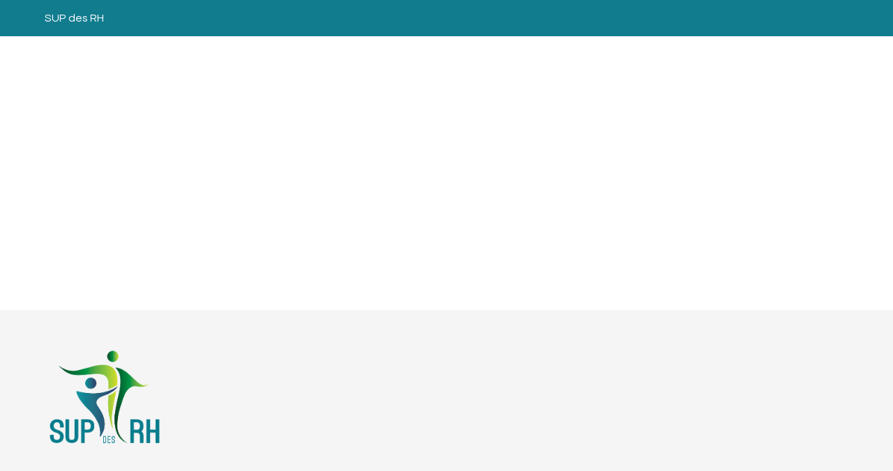

--- FILE ---
content_type: text/css
request_url: https://certifications-supdesrh.com/app/themes/humain_v3/public/styles/app.css?id=2c83f7e143f702e4da47
body_size: 33172
content:
.select2-container{box-sizing:border-box;display:inline-block;margin:0;position:relative;vertical-align:middle}.select2-container .select2-selection--single{box-sizing:border-box;cursor:pointer;display:block;height:28px;-ms-user-select:none;user-select:none;-webkit-user-select:none}.select2-container .select2-selection--single .select2-selection__rendered{display:block;padding-left:8px;padding-right:20px;overflow:hidden;text-overflow:ellipsis;white-space:nowrap}.select2-container .select2-selection--single .select2-selection__clear{background-color:transparent;border:none;font-size:1em}.select2-container .select2-selection--multiple{box-sizing:border-box;cursor:pointer;display:block;min-height:32px;-ms-user-select:none;user-select:none;-webkit-user-select:none}.select2-container .select2-selection--multiple .select2-selection__rendered{display:inline;list-style:none;padding:0}.select2-container .select2-selection--multiple .select2-selection__clear{background-color:transparent;border:none;font-size:1em}.select2-container .select2-search--inline .select2-search__field{box-sizing:border-box;border:none;font-size:100%;margin-top:5px;margin-left:5px;padding:0;max-width:100%;resize:none;height:18px;vertical-align:bottom;font-family:sans-serif;overflow:hidden;word-break:keep-all}.select2-container .select2-search--inline .select2-search__field::-webkit-search-cancel-button{-webkit-appearance:none}.select2-dropdown{background-color:#fff;border:1px solid #aaa;border-radius:4px;box-sizing:border-box;display:block;position:absolute;left:-100000px;width:100%;z-index:1051}.select2-results{display:block}.select2-results__options{list-style:none;margin:0;padding:0}.select2-results__option{padding:6px;-ms-user-select:none;user-select:none;-webkit-user-select:none}.select2-results__option--selectable{cursor:pointer}.select2-container--open .select2-dropdown{left:0}.select2-container--open .select2-dropdown--above{border-bottom:none;border-bottom-left-radius:0;border-bottom-right-radius:0}.select2-container--open .select2-dropdown--below{border-top:none;border-top-left-radius:0;border-top-right-radius:0}.select2-search--dropdown{display:block;padding:4px}.select2-search--dropdown .select2-search__field{padding:4px;width:100%;box-sizing:border-box}.select2-search--dropdown .select2-search__field::-webkit-search-cancel-button{-webkit-appearance:none}.select2-search--dropdown.select2-search--hide{display:none}.select2-close-mask{border:0;margin:0;padding:0;display:block;position:fixed;left:0;top:0;min-height:100%;min-width:100%;height:auto;width:auto;opacity:0;z-index:99;background-color:#fff;filter:alpha(opacity=0)}.select2-hidden-accessible{border:0!important;clip:rect(0 0 0 0)!important;-webkit-clip-path:inset(50%)!important;clip-path:inset(50%)!important;height:1px!important;overflow:hidden!important;padding:0!important;position:absolute!important;width:1px!important;white-space:nowrap!important}.select2-container--default .select2-selection--single{background-color:#fff;border:1px solid #aaa;border-radius:4px}.select2-container--default .select2-selection--single .select2-selection__rendered{color:#444;line-height:28px}.select2-container--default .select2-selection--single .select2-selection__clear{cursor:pointer;float:right;font-weight:700;height:26px;margin-right:20px;padding-right:0}.select2-container--default .select2-selection--single .select2-selection__placeholder{color:#999}.select2-container--default .select2-selection--single .select2-selection__arrow{height:26px;position:absolute;top:1px;right:1px;width:20px}.select2-container--default .select2-selection--single .select2-selection__arrow b{border-color:#888 transparent transparent;border-style:solid;border-width:5px 4px 0;height:0;left:50%;margin-left:-4px;margin-top:-2px;position:absolute;top:50%;width:0}.select2-container--default.select2-container--disabled .select2-selection--single{background-color:#eee;cursor:default}.select2-container--default.select2-container--disabled .select2-selection--single .select2-selection__clear{display:none}.select2-container--default.select2-container--open .select2-selection--single .select2-selection__arrow b{border-color:transparent transparent #888;border-width:0 4px 5px}.select2-container--default .select2-selection--multiple{background-color:#fff;border:1px solid #aaa;border-radius:4px;cursor:text;padding-bottom:5px;padding-right:5px;position:relative}.select2-container--default .select2-selection--multiple.select2-selection--clearable{padding-right:25px}.select2-container--default .select2-selection--multiple .select2-selection__clear{cursor:pointer;font-weight:700;height:20px;margin-right:10px;margin-top:5px;position:absolute;right:0;padding:1px}.select2-container--default .select2-selection--multiple .select2-selection__choice{background-color:#e4e4e4;border:1px solid #aaa;border-radius:4px;box-sizing:border-box;display:inline-block;margin-left:5px;margin-top:5px;padding:0 0 0 20px;position:relative;max-width:100%;overflow:hidden;text-overflow:ellipsis;vertical-align:bottom;white-space:nowrap}.select2-container--default .select2-selection--multiple .select2-selection__choice__display{cursor:default;padding-left:2px;padding-right:5px}.select2-container--default .select2-selection--multiple .select2-selection__choice__remove{background-color:transparent;border:none;border-right:1px solid #aaa;border-top-left-radius:4px;border-bottom-left-radius:4px;color:#999;cursor:pointer;font-size:1em;font-weight:700;padding:0 4px;position:absolute;left:0;top:0}.select2-container--default .select2-selection--multiple .select2-selection__choice__remove:focus,.select2-container--default .select2-selection--multiple .select2-selection__choice__remove:hover{background-color:#f1f1f1;color:#333;outline:none}.select2-container--default.select2-container--focus .select2-selection--multiple{border:1px solid #000;outline:0}.select2-container--default.select2-container--disabled .select2-selection--multiple{background-color:#eee;cursor:default}.select2-container--default.select2-container--disabled .select2-selection__choice__remove{display:none}.select2-container--default.select2-container--open.select2-container--above .select2-selection--multiple,.select2-container--default.select2-container--open.select2-container--above .select2-selection--single{border-top-left-radius:0;border-top-right-radius:0}.select2-container--default.select2-container--open.select2-container--below .select2-selection--multiple,.select2-container--default.select2-container--open.select2-container--below .select2-selection--single{border-bottom-left-radius:0;border-bottom-right-radius:0}.select2-container--default .select2-search--dropdown .select2-search__field{border:1px solid #aaa}.select2-container--default .select2-search--inline .select2-search__field{background:transparent;border:none;outline:0;box-shadow:none;-webkit-appearance:textfield}.select2-container--default .select2-results>.select2-results__options{max-height:200px;overflow-y:auto}.select2-container--default .select2-results__option .select2-results__option{padding-left:1em}.select2-container--default .select2-results__option .select2-results__option .select2-results__group{padding-left:0}.select2-container--default .select2-results__option .select2-results__option .select2-results__option{margin-left:-1em;padding-left:2em}.select2-container--default .select2-results__option .select2-results__option .select2-results__option .select2-results__option{margin-left:-2em;padding-left:3em}.select2-container--default .select2-results__option .select2-results__option .select2-results__option .select2-results__option .select2-results__option{margin-left:-3em;padding-left:4em}.select2-container--default .select2-results__option .select2-results__option .select2-results__option .select2-results__option .select2-results__option .select2-results__option{margin-left:-4em;padding-left:5em}.select2-container--default .select2-results__option .select2-results__option .select2-results__option .select2-results__option .select2-results__option .select2-results__option .select2-results__option{margin-left:-5em;padding-left:6em}.select2-container--default .select2-results__option--group{padding:0}.select2-container--default .select2-results__option--disabled{color:#999}.select2-container--default .select2-results__option--selected{background-color:#ddd}.select2-container--default .select2-results__option--highlighted.select2-results__option--selectable{background-color:#5897fb;color:#fff}.select2-container--default .select2-results__group{cursor:default;display:block;padding:6px}.select2-container--classic .select2-selection--single{background-color:#f7f7f7;border:1px solid #aaa;border-radius:4px;outline:0;background-image:linear-gradient(180deg,#fff 50%,#eee);background-repeat:repeat-x;filter:progid:DXImageTransform.Microsoft.gradient(startColorstr="#FFFFFFFF",endColorstr="#FFEEEEEE",GradientType=0)}.select2-container--classic .select2-selection--single:focus{border:1px solid #5897fb}.select2-container--classic .select2-selection--single .select2-selection__rendered{color:#444;line-height:28px}.select2-container--classic .select2-selection--single .select2-selection__clear{cursor:pointer;float:right;font-weight:700;height:26px;margin-right:20px}.select2-container--classic .select2-selection--single .select2-selection__placeholder{color:#999}.select2-container--classic .select2-selection--single .select2-selection__arrow{background-color:#ddd;border:none;border-left:1px solid #aaa;border-top-right-radius:4px;border-bottom-right-radius:4px;height:26px;position:absolute;top:1px;right:1px;width:20px;background-image:linear-gradient(180deg,#eee 50%,#ccc);background-repeat:repeat-x;filter:progid:DXImageTransform.Microsoft.gradient(startColorstr="#FFEEEEEE",endColorstr="#FFCCCCCC",GradientType=0)}.select2-container--classic .select2-selection--single .select2-selection__arrow b{border-color:#888 transparent transparent;border-style:solid;border-width:5px 4px 0;height:0;left:50%;margin-left:-4px;margin-top:-2px;position:absolute;top:50%;width:0}.select2-container--classic.select2-container--open .select2-selection--single{border:1px solid #5897fb}.select2-container--classic.select2-container--open .select2-selection--single .select2-selection__arrow{background:transparent;border:none}.select2-container--classic.select2-container--open .select2-selection--single .select2-selection__arrow b{border-color:transparent transparent #888;border-width:0 4px 5px}.select2-container--classic.select2-container--open.select2-container--above .select2-selection--single{border-top:none;border-top-left-radius:0;border-top-right-radius:0;background-image:linear-gradient(180deg,#fff 0,#eee 50%);background-repeat:repeat-x;filter:progid:DXImageTransform.Microsoft.gradient(startColorstr="#FFFFFFFF",endColorstr="#FFEEEEEE",GradientType=0)}.select2-container--classic.select2-container--open.select2-container--below .select2-selection--single{border-bottom:none;border-bottom-left-radius:0;border-bottom-right-radius:0;background-image:linear-gradient(180deg,#eee 50%,#fff);background-repeat:repeat-x;filter:progid:DXImageTransform.Microsoft.gradient(startColorstr="#FFEEEEEE",endColorstr="#FFFFFFFF",GradientType=0)}.select2-container--classic .select2-selection--multiple{background-color:#fff;border:1px solid #aaa;border-radius:4px;cursor:text;outline:0;padding-bottom:5px;padding-right:5px}.select2-container--classic .select2-selection--multiple:focus{border:1px solid #5897fb}.select2-container--classic .select2-selection--multiple .select2-selection__clear{display:none}.select2-container--classic .select2-selection--multiple .select2-selection__choice{background-color:#e4e4e4;border:1px solid #aaa;border-radius:4px;display:inline-block;margin-left:5px;margin-top:5px;padding:0}.select2-container--classic .select2-selection--multiple .select2-selection__choice__display{cursor:default;padding-left:2px;padding-right:5px}.select2-container--classic .select2-selection--multiple .select2-selection__choice__remove{background-color:transparent;border:none;border-top-left-radius:4px;border-bottom-left-radius:4px;color:#888;cursor:pointer;font-size:1em;font-weight:700;padding:0 4px}.select2-container--classic .select2-selection--multiple .select2-selection__choice__remove:hover{color:#555;outline:none}.select2-container--classic.select2-container--open .select2-selection--multiple{border:1px solid #5897fb}.select2-container--classic.select2-container--open.select2-container--above .select2-selection--multiple{border-top:none;border-top-left-radius:0;border-top-right-radius:0}.select2-container--classic.select2-container--open.select2-container--below .select2-selection--multiple{border-bottom:none;border-bottom-left-radius:0;border-bottom-right-radius:0}.select2-container--classic .select2-search--dropdown .select2-search__field{border:1px solid #aaa;outline:0}.select2-container--classic .select2-search--inline .select2-search__field{outline:0;box-shadow:none}.select2-container--classic .select2-dropdown{background-color:#fff;border:1px solid transparent}.select2-container--classic .select2-dropdown--above{border-bottom:none}.select2-container--classic .select2-dropdown--below{border-top:none}.select2-container--classic .select2-results>.select2-results__options{max-height:200px;overflow-y:auto}.select2-container--classic .select2-results__option--group{padding:0}.select2-container--classic .select2-results__option--disabled{color:grey}.select2-container--classic .select2-results__option--highlighted.select2-results__option--selectable{background-color:#3875d7;color:#fff}.select2-container--classic .select2-results__group{cursor:default;display:block;padding:6px}.select2-container--classic.select2-container--open .select2-dropdown{border-color:#5897fb}
@charset "UTF-8";
/*! bulma.io v0.9.2 | MIT License | github.com/jgthms/bulma */.button,.comment-list input[type=submit],.input,.select select,.textarea{-moz-appearance:none;-webkit-appearance:none;align-items:center;border:1px solid transparent;border-radius:4px;box-shadow:none;display:inline-flex;font-size:1rem;height:2.5em;justify-content:flex-start;line-height:1.5;padding:calc(.5em - 1px) calc(.75em - 1px);position:relative;vertical-align:top}.button:active,.button:focus,.comment-list input.is-active[type=submit],.comment-list input.is-focused[type=submit],.comment-list input[type=submit]:active,.comment-list input[type=submit]:focus,.input:active,.input:focus,.is-active.button,.is-active.input,.is-active.textarea,.is-focused.button,.is-focused.input,.is-focused.textarea,.select select.is-active,.select select.is-focused,.select select:active,.select select:focus,.textarea:active,.textarea:focus{outline:none}.comment-list input[disabled][type=submit],.select select[disabled],[disabled].button,[disabled].input,[disabled].textarea{cursor:not-allowed}.breadcrumb,.button,.comment-list input[type=submit],.file,.is-unselectable,.tabs{-webkit-touch-callout:none;-webkit-user-select:none;-ms-user-select:none;user-select:none}.navbar-link:not(.is-arrowless):after,.select:not(.is-multiple):not(.is-loading):after{border:3px solid transparent;border-radius:2px;border-right:0;border-top:0;content:" ";display:block;height:.625em;margin-top:-.4375em;pointer-events:none;position:absolute;top:50%;transform:rotate(-45deg);transform-origin:center;width:.625em}.block:not(:last-child),.box:not(:last-child),.breadcrumb:not(:last-child),.content:not(:last-child),.level:not(:last-child),.message:not(:last-child),.notification:not(:last-child),.subtitle:not(:last-child),.table:not(:last-child),.tabs:not(:last-child),.title:not(:last-child){margin-bottom:1.5rem}.delete{-webkit-touch-callout:none;-webkit-user-select:none;-ms-user-select:none;user-select:none;-moz-appearance:none;-webkit-appearance:none;background-color:rgba(10,10,10,.2);border:none;border-radius:290486px;cursor:pointer;pointer-events:auto;display:inline-block;flex-grow:0;flex-shrink:0;font-size:0;height:20px;max-height:20px;max-width:20px;min-height:20px;min-width:20px;outline:none;position:relative;vertical-align:top;width:20px}.delete:after,.delete:before{background-color:#fff;content:"";display:block;left:50%;position:absolute;top:50%;transform:translateX(-50%) translateY(-50%) rotate(45deg);transform-origin:center center}.delete:before{height:2px;width:50%}.delete:after{height:50%;width:2px}.delete:focus,.delete:hover{background-color:rgba(10,10,10,.3)}.delete:active{background-color:rgba(10,10,10,.4)}.is-small.delete{height:16px;max-height:16px;max-width:16px;min-height:16px;min-width:16px;width:16px}.is-medium.delete{height:24px;max-height:24px;max-width:24px;min-height:24px;min-width:24px;width:24px}.is-large.delete{height:32px;max-height:32px;max-width:32px;min-height:32px;min-width:32px;width:32px}.button.is-loading:after,.comment-list input.is-loading[type=email]:after,.comment-list input.is-loading[type=submit]:after,.comment-list input.is-loading[type=text]:after,.comment-list input.is-loading[type=url]:after,.comment-list textarea.is-loading:after,.control.is-loading:after,.select.is-loading:after{animation:spinAround .5s linear infinite;border-radius:290486px;border-color:transparent transparent #dbdbdb #dbdbdb;border-style:solid;border-width:2px;content:"";display:block;height:1em;position:relative;width:1em}.image.is-1by1 .has-ratio,.image.is-1by1 img,.image.is-1by2 .has-ratio,.image.is-1by2 img,.image.is-1by3 .has-ratio,.image.is-1by3 img,.image.is-2by1 .has-ratio,.image.is-2by1 img,.image.is-2by3 .has-ratio,.image.is-2by3 img,.image.is-3by1 .has-ratio,.image.is-3by1 img,.image.is-3by2 .has-ratio,.image.is-3by2 img,.image.is-3by4 .has-ratio,.image.is-3by4 img,.image.is-3by5 .has-ratio,.image.is-3by5 img,.image.is-4by3 .has-ratio,.image.is-4by3 img,.image.is-4by5 .has-ratio,.image.is-4by5 img,.image.is-5by3 .has-ratio,.image.is-5by3 img,.image.is-5by4 .has-ratio,.image.is-5by4 img,.image.is-9by16 .has-ratio,.image.is-9by16 img,.image.is-16by9 .has-ratio,.image.is-16by9 img,.image.is-square .has-ratio,.image.is-square img,.is-1by1.wp-caption .has-ratio,.is-1by1.wp-caption img,.is-1by2.wp-caption .has-ratio,.is-1by2.wp-caption img,.is-1by3.wp-caption .has-ratio,.is-1by3.wp-caption img,.is-2by1.wp-caption .has-ratio,.is-2by1.wp-caption img,.is-2by3.wp-caption .has-ratio,.is-2by3.wp-caption img,.is-3by1.wp-caption .has-ratio,.is-3by1.wp-caption img,.is-3by2.wp-caption .has-ratio,.is-3by2.wp-caption img,.is-3by4.wp-caption .has-ratio,.is-3by4.wp-caption img,.is-3by5.wp-caption .has-ratio,.is-3by5.wp-caption img,.is-4by3.wp-caption .has-ratio,.is-4by3.wp-caption img,.is-4by5.wp-caption .has-ratio,.is-4by5.wp-caption img,.is-5by3.wp-caption .has-ratio,.is-5by3.wp-caption img,.is-5by4.wp-caption .has-ratio,.is-5by4.wp-caption img,.is-9by16.wp-caption .has-ratio,.is-9by16.wp-caption img,.is-16by9.wp-caption .has-ratio,.is-16by9.wp-caption img,.is-overlay,.is-square.wp-caption .has-ratio,.is-square.wp-caption img{bottom:0;left:0;position:absolute;right:0;top:0}
/*! minireset.css v0.0.6 | MIT License | github.com/jgthms/minireset.css */body,dd,dt,figure,h1,h2,h3,h4,h5,h6,hr,html,li,ol,p,textarea,ul{margin:0;padding:0}h1,h2,h3,h4,h5,h6{font-size:100%;font-weight:400}ul{list-style:none}button,input,select,textarea{margin:0}html{box-sizing:border-box}*,:after,:before{box-sizing:inherit}table{border-collapse:collapse;border-spacing:0}td,th{padding:0}td:not([align]),th:not([align]){text-align:inherit}html{background-color:#fff;font-size:16px;-moz-osx-font-smoothing:grayscale;-webkit-font-smoothing:antialiased;min-width:300px;overflow-x:hidden;overflow-y:scroll;text-rendering:optimizeLegibility;-webkit-text-size-adjust:100%;text-size-adjust:100%}article,aside,figure,footer,header,section{display:block}body,button,input,optgroup,select,textarea{font-family:Questrial,BlinkMacSystemFont,-apple-system,Segoe UI,Roboto,Oxygen,Ubuntu,Cantarell,Fira Sans,Droid Sans,Helvetica Neue,Helvetica,Arial,sans-serif}code{-moz-osx-font-smoothing:auto;-webkit-font-smoothing:auto;font-family:monospace}body{color:#4a4a4a;font-size:1em;font-weight:400;line-height:1.5}a{color:#107c8e;cursor:pointer;text-decoration:none}a strong{color:currentColor}a:hover{color:#363636}code{color:#da1039;font-size:.875em;font-weight:400;padding:.25em .5em}code,hr{background-color:#f5f5f5}hr{border:none;display:block;height:2px;margin:1.5rem 0}img{height:auto;max-width:100%}input[type=checkbox],input[type=radio]{vertical-align:baseline}small{font-size:.875em}span{font-style:inherit;font-weight:inherit}strong{color:#363636;font-weight:700}table td,table th{vertical-align:top}table td:not([align]),table th:not([align]){text-align:inherit}table th{color:#363636}@keyframes spinAround{0%{transform:rotate(0deg)}to{transform:rotate(359deg)}}.box{background-color:#fff;border-radius:6px;box-shadow:0 .5em 1em -.125em rgba(10,10,10,.1),0 0 0 1px rgba(10,10,10,.02);color:#4a4a4a;display:block;padding:1.25rem}a.box:focus,a.box:hover{box-shadow:0 .5em 1em -.125em rgba(10,10,10,.1),0 0 0 1px #107c8e}a.box:active{box-shadow:inset 0 1px 2px rgba(10,10,10,.2),0 0 0 1px #107c8e}.button,.comment-list input[type=submit]{background-color:#fff;border-color:#dbdbdb;border-width:1px;color:#363636;cursor:pointer;font-family:Questrial,BlinkMacSystemFont,-apple-system,Segoe UI,Roboto,Oxygen,Ubuntu,Cantarell,Fira Sans,Droid Sans,Helvetica Neue,Helvetica,Arial,sans-serif;justify-content:center;padding:calc(.5em - 1px) 1em;text-align:center;white-space:nowrap}.button strong,.comment-list input[type=submit] strong{color:inherit}.button .icon,.button .icon.is-large,.button .icon.is-medium,.button .icon.is-small,.comment-list input[type=submit] .icon{height:1.5em;width:1.5em}.button .icon:first-child:not(:last-child),.comment-list input[type=submit] .icon:first-child:not(:last-child){margin-left:calc(-.5em - 1px);margin-right:.25em}.button .icon:last-child:not(:first-child),.comment-list input[type=submit] .icon:last-child:not(:first-child){margin-left:.25em;margin-right:calc(-.5em - 1px)}.button .icon:first-child:last-child,.comment-list input[type=submit] .icon:first-child:last-child{margin-left:calc(-.5em - 1px);margin-right:calc(-.5em - 1px)}.button.is-hovered,.button:hover,.comment-list input.is-hovered[type=submit],.comment-list input[type=submit]:hover{border-color:#b5b5b5;color:#363636}.button.is-focused,.button:focus,.comment-list input.is-focused[type=submit],.comment-list input[type=submit]:focus{border-color:#3273dc;color:#363636}.button.is-focused:not(:active),.button:focus:not(:active),.comment-list input.is-focused[type=submit]:not(:active),.comment-list input[type=submit]:focus:not(:active){box-shadow:0 0 0 .125em rgba(16,124,142,.25)}.button.is-active,.button:active,.comment-list input.is-active[type=submit],.comment-list input[type=submit]:active{border-color:#4a4a4a;color:#363636}.button.is-text,.comment-list input.is-text[type=submit]{background-color:transparent;border-color:transparent;color:#4a4a4a;text-decoration:underline}.button.is-text.is-focused,.button.is-text.is-hovered,.button.is-text:focus,.button.is-text:hover,.comment-list input.is-text.is-focused[type=submit],.comment-list input.is-text.is-hovered[type=submit],.comment-list input.is-text[type=submit]:focus,.comment-list input.is-text[type=submit]:hover{background-color:#f5f5f5;color:#363636}.button.is-text.is-active,.button.is-text:active,.comment-list input.is-text.is-active[type=submit],.comment-list input.is-text[type=submit]:active{background-color:#e8e8e8;color:#363636}.button.is-text[disabled],.comment-list input.is-text[disabled][type=submit]{background-color:transparent;border-color:transparent;box-shadow:none}.button.is-ghost,.comment-list input.is-ghost[type=submit]{background:none;border-color:transparent;color:#107c8e;text-decoration:none}.button.is-ghost.is-hovered,.button.is-ghost:hover,.comment-list input.is-ghost.is-hovered[type=submit],.comment-list input.is-ghost[type=submit]:hover{color:#107c8e;text-decoration:underline}.button.is-white,.comment-list input.is-white[type=submit]{background-color:#fff;border-color:transparent;color:#0a0a0a}.button.is-white.is-hovered,.button.is-white:hover,.comment-list input.is-white.is-hovered[type=submit],.comment-list input.is-white[type=submit]:hover{background-color:#f9f9f9;border-color:transparent;color:#0a0a0a}.button.is-white.is-focused,.button.is-white:focus,.comment-list input.is-white.is-focused[type=submit],.comment-list input.is-white[type=submit]:focus{border-color:transparent;color:#0a0a0a}.button.is-white.is-focused:not(:active),.button.is-white:focus:not(:active),.comment-list input.is-white.is-focused[type=submit]:not(:active),.comment-list input.is-white[type=submit]:focus:not(:active){box-shadow:0 0 0 .125em hsla(0,0%,100%,.25)}.button.is-white.is-active,.button.is-white:active,.comment-list input.is-white.is-active[type=submit],.comment-list input.is-white[type=submit]:active{background-color:#f2f2f2;border-color:transparent;color:#0a0a0a}.button.is-white[disabled],.comment-list input.is-white[disabled][type=submit]{background-color:#fff;border-color:transparent;box-shadow:none}.button.is-white.is-inverted,.comment-list input.is-white.is-inverted[type=submit]{background-color:#0a0a0a;color:#fff}.button.is-white.is-inverted.is-hovered,.button.is-white.is-inverted:hover,.comment-list input.is-white.is-inverted.is-hovered[type=submit],.comment-list input.is-white.is-inverted[type=submit]:hover{background-color:#000}.button.is-white.is-inverted[disabled],.comment-list input.is-white.is-inverted[disabled][type=submit]{background-color:#0a0a0a;border-color:transparent;box-shadow:none;color:#fff}.button.is-white.is-loading:after,.comment-list input.is-white.is-loading[type=submit]:after{border-color:transparent transparent #0a0a0a #0a0a0a!important}.button.is-white.is-outlined,.comment-list input.is-white.is-outlined[type=submit]{background-color:transparent;border-color:#fff;color:#fff}.button.is-white.is-outlined.is-focused,.button.is-white.is-outlined.is-hovered,.button.is-white.is-outlined:focus,.button.is-white.is-outlined:hover,.comment-list input.is-white.is-outlined.is-focused[type=submit],.comment-list input.is-white.is-outlined.is-hovered[type=submit],.comment-list input.is-white.is-outlined[type=submit]:focus,.comment-list input.is-white.is-outlined[type=submit]:hover{background-color:#fff;border-color:#fff;color:#0a0a0a}.button.is-white.is-outlined.is-loading:after,.comment-list input.is-white.is-outlined.is-loading[type=submit]:after{border-color:transparent transparent #fff #fff!important}.button.is-white.is-outlined.is-loading.is-focused:after,.button.is-white.is-outlined.is-loading.is-hovered:after,.button.is-white.is-outlined.is-loading:focus:after,.button.is-white.is-outlined.is-loading:hover:after,.comment-list input.is-white.is-outlined.is-loading.is-focused[type=submit]:after,.comment-list input.is-white.is-outlined.is-loading.is-hovered[type=submit]:after,.comment-list input.is-white.is-outlined.is-loading[type=submit]:focus:after,.comment-list input.is-white.is-outlined.is-loading[type=submit]:hover:after{border-color:transparent transparent #0a0a0a #0a0a0a!important}.button.is-white.is-outlined[disabled],.comment-list input.is-white.is-outlined[disabled][type=submit]{background-color:transparent;border-color:#fff;box-shadow:none;color:#fff}.button.is-white.is-inverted.is-outlined,.comment-list input.is-white.is-inverted.is-outlined[type=submit]{background-color:transparent;border-color:#0a0a0a;color:#0a0a0a}.button.is-white.is-inverted.is-outlined.is-focused,.button.is-white.is-inverted.is-outlined.is-hovered,.button.is-white.is-inverted.is-outlined:focus,.button.is-white.is-inverted.is-outlined:hover,.comment-list input.is-white.is-inverted.is-outlined.is-focused[type=submit],.comment-list input.is-white.is-inverted.is-outlined.is-hovered[type=submit],.comment-list input.is-white.is-inverted.is-outlined[type=submit]:focus,.comment-list input.is-white.is-inverted.is-outlined[type=submit]:hover{background-color:#0a0a0a;color:#fff}.button.is-white.is-inverted.is-outlined.is-loading.is-focused:after,.button.is-white.is-inverted.is-outlined.is-loading.is-hovered:after,.button.is-white.is-inverted.is-outlined.is-loading:focus:after,.button.is-white.is-inverted.is-outlined.is-loading:hover:after,.comment-list input.is-white.is-inverted.is-outlined.is-loading.is-focused[type=submit]:after,.comment-list input.is-white.is-inverted.is-outlined.is-loading.is-hovered[type=submit]:after,.comment-list input.is-white.is-inverted.is-outlined.is-loading[type=submit]:focus:after,.comment-list input.is-white.is-inverted.is-outlined.is-loading[type=submit]:hover:after{border-color:transparent transparent #fff #fff!important}.button.is-white.is-inverted.is-outlined[disabled],.comment-list input.is-white.is-inverted.is-outlined[disabled][type=submit]{background-color:transparent;border-color:#0a0a0a;box-shadow:none;color:#0a0a0a}.button.is-black,.comment-list input.is-black[type=submit]{background-color:#0a0a0a;border-color:transparent;color:#fff}.button.is-black.is-hovered,.button.is-black:hover,.comment-list input.is-black.is-hovered[type=submit],.comment-list input.is-black[type=submit]:hover{background-color:#040404;border-color:transparent;color:#fff}.button.is-black.is-focused,.button.is-black:focus,.comment-list input.is-black.is-focused[type=submit],.comment-list input.is-black[type=submit]:focus{border-color:transparent;color:#fff}.button.is-black.is-focused:not(:active),.button.is-black:focus:not(:active),.comment-list input.is-black.is-focused[type=submit]:not(:active),.comment-list input.is-black[type=submit]:focus:not(:active){box-shadow:0 0 0 .125em rgba(10,10,10,.25)}.button.is-black.is-active,.button.is-black:active,.comment-list input.is-black.is-active[type=submit],.comment-list input.is-black[type=submit]:active{background-color:#000;border-color:transparent;color:#fff}.button.is-black[disabled],.comment-list input.is-black[disabled][type=submit]{background-color:#0a0a0a;border-color:transparent;box-shadow:none}.button.is-black.is-inverted,.comment-list input.is-black.is-inverted[type=submit]{background-color:#fff;color:#0a0a0a}.button.is-black.is-inverted.is-hovered,.button.is-black.is-inverted:hover,.comment-list input.is-black.is-inverted.is-hovered[type=submit],.comment-list input.is-black.is-inverted[type=submit]:hover{background-color:#f2f2f2}.button.is-black.is-inverted[disabled],.comment-list input.is-black.is-inverted[disabled][type=submit]{background-color:#fff;border-color:transparent;box-shadow:none;color:#0a0a0a}.button.is-black.is-loading:after,.comment-list input.is-black.is-loading[type=submit]:after{border-color:transparent transparent #fff #fff!important}.button.is-black.is-outlined,.comment-list input.is-black.is-outlined[type=submit]{background-color:transparent;border-color:#0a0a0a;color:#0a0a0a}.button.is-black.is-outlined.is-focused,.button.is-black.is-outlined.is-hovered,.button.is-black.is-outlined:focus,.button.is-black.is-outlined:hover,.comment-list input.is-black.is-outlined.is-focused[type=submit],.comment-list input.is-black.is-outlined.is-hovered[type=submit],.comment-list input.is-black.is-outlined[type=submit]:focus,.comment-list input.is-black.is-outlined[type=submit]:hover{background-color:#0a0a0a;border-color:#0a0a0a;color:#fff}.button.is-black.is-outlined.is-loading:after,.comment-list input.is-black.is-outlined.is-loading[type=submit]:after{border-color:transparent transparent #0a0a0a #0a0a0a!important}.button.is-black.is-outlined.is-loading.is-focused:after,.button.is-black.is-outlined.is-loading.is-hovered:after,.button.is-black.is-outlined.is-loading:focus:after,.button.is-black.is-outlined.is-loading:hover:after,.comment-list input.is-black.is-outlined.is-loading.is-focused[type=submit]:after,.comment-list input.is-black.is-outlined.is-loading.is-hovered[type=submit]:after,.comment-list input.is-black.is-outlined.is-loading[type=submit]:focus:after,.comment-list input.is-black.is-outlined.is-loading[type=submit]:hover:after{border-color:transparent transparent #fff #fff!important}.button.is-black.is-outlined[disabled],.comment-list input.is-black.is-outlined[disabled][type=submit]{background-color:transparent;border-color:#0a0a0a;box-shadow:none;color:#0a0a0a}.button.is-black.is-inverted.is-outlined,.comment-list input.is-black.is-inverted.is-outlined[type=submit]{background-color:transparent;border-color:#fff;color:#fff}.button.is-black.is-inverted.is-outlined.is-focused,.button.is-black.is-inverted.is-outlined.is-hovered,.button.is-black.is-inverted.is-outlined:focus,.button.is-black.is-inverted.is-outlined:hover,.comment-list input.is-black.is-inverted.is-outlined.is-focused[type=submit],.comment-list input.is-black.is-inverted.is-outlined.is-hovered[type=submit],.comment-list input.is-black.is-inverted.is-outlined[type=submit]:focus,.comment-list input.is-black.is-inverted.is-outlined[type=submit]:hover{background-color:#fff;color:#0a0a0a}.button.is-black.is-inverted.is-outlined.is-loading.is-focused:after,.button.is-black.is-inverted.is-outlined.is-loading.is-hovered:after,.button.is-black.is-inverted.is-outlined.is-loading:focus:after,.button.is-black.is-inverted.is-outlined.is-loading:hover:after,.comment-list input.is-black.is-inverted.is-outlined.is-loading.is-focused[type=submit]:after,.comment-list input.is-black.is-inverted.is-outlined.is-loading.is-hovered[type=submit]:after,.comment-list input.is-black.is-inverted.is-outlined.is-loading[type=submit]:focus:after,.comment-list input.is-black.is-inverted.is-outlined.is-loading[type=submit]:hover:after{border-color:transparent transparent #0a0a0a #0a0a0a!important}.button.is-black.is-inverted.is-outlined[disabled],.comment-list input.is-black.is-inverted.is-outlined[disabled][type=submit]{background-color:transparent;border-color:#fff;box-shadow:none;color:#fff}.button.is-light,.comment-list input.is-light[type=submit]{background-color:#f5f5f5;border-color:transparent;color:rgba(0,0,0,.7)}.button.is-light.is-hovered,.button.is-light:hover,.comment-list input.is-light.is-hovered[type=submit],.comment-list input.is-light[type=submit]:hover{background-color:#eee;border-color:transparent;color:rgba(0,0,0,.7)}.button.is-light.is-focused,.button.is-light:focus,.comment-list input.is-light.is-focused[type=submit],.comment-list input.is-light[type=submit]:focus{border-color:transparent;color:rgba(0,0,0,.7)}.button.is-light.is-focused:not(:active),.button.is-light:focus:not(:active),.comment-list input.is-light.is-focused[type=submit]:not(:active),.comment-list input.is-light[type=submit]:focus:not(:active){box-shadow:0 0 0 .125em hsla(0,0%,96.1%,.25)}.button.is-light.is-active,.button.is-light:active,.comment-list input.is-light.is-active[type=submit],.comment-list input.is-light[type=submit]:active{background-color:#e8e8e8;border-color:transparent;color:rgba(0,0,0,.7)}.button.is-light[disabled],.comment-list input.is-light[disabled][type=submit]{background-color:#f5f5f5;border-color:transparent;box-shadow:none}.button.is-light.is-inverted,.comment-list input.is-light.is-inverted[type=submit]{background-color:rgba(0,0,0,.7);color:#f5f5f5}.button.is-light.is-inverted.is-hovered,.button.is-light.is-inverted:hover,.comment-list input.is-light.is-inverted.is-hovered[type=submit],.comment-list input.is-light.is-inverted[type=submit]:hover{background-color:rgba(0,0,0,.7)}.button.is-light.is-inverted[disabled],.comment-list input.is-light.is-inverted[disabled][type=submit]{background-color:rgba(0,0,0,.7);border-color:transparent;box-shadow:none;color:#f5f5f5}.button.is-light.is-loading:after,.comment-list input.is-light.is-loading[type=submit]:after{border-color:transparent transparent rgba(0,0,0,.7) rgba(0,0,0,.7)!important}.button.is-light.is-outlined,.comment-list input.is-light.is-outlined[type=submit]{background-color:transparent;border-color:#f5f5f5;color:#f5f5f5}.button.is-light.is-outlined.is-focused,.button.is-light.is-outlined.is-hovered,.button.is-light.is-outlined:focus,.button.is-light.is-outlined:hover,.comment-list input.is-light.is-outlined.is-focused[type=submit],.comment-list input.is-light.is-outlined.is-hovered[type=submit],.comment-list input.is-light.is-outlined[type=submit]:focus,.comment-list input.is-light.is-outlined[type=submit]:hover{background-color:#f5f5f5;border-color:#f5f5f5;color:rgba(0,0,0,.7)}.button.is-light.is-outlined.is-loading:after,.comment-list input.is-light.is-outlined.is-loading[type=submit]:after{border-color:transparent transparent #f5f5f5 #f5f5f5!important}.button.is-light.is-outlined.is-loading.is-focused:after,.button.is-light.is-outlined.is-loading.is-hovered:after,.button.is-light.is-outlined.is-loading:focus:after,.button.is-light.is-outlined.is-loading:hover:after,.comment-list input.is-light.is-outlined.is-loading.is-focused[type=submit]:after,.comment-list input.is-light.is-outlined.is-loading.is-hovered[type=submit]:after,.comment-list input.is-light.is-outlined.is-loading[type=submit]:focus:after,.comment-list input.is-light.is-outlined.is-loading[type=submit]:hover:after{border-color:transparent transparent rgba(0,0,0,.7) rgba(0,0,0,.7)!important}.button.is-light.is-outlined[disabled],.comment-list input.is-light.is-outlined[disabled][type=submit]{background-color:transparent;border-color:#f5f5f5;box-shadow:none;color:#f5f5f5}.button.is-light.is-inverted.is-outlined,.comment-list input.is-light.is-inverted.is-outlined[type=submit]{background-color:transparent;border-color:rgba(0,0,0,.7);color:rgba(0,0,0,.7)}.button.is-light.is-inverted.is-outlined.is-focused,.button.is-light.is-inverted.is-outlined.is-hovered,.button.is-light.is-inverted.is-outlined:focus,.button.is-light.is-inverted.is-outlined:hover,.comment-list input.is-light.is-inverted.is-outlined.is-focused[type=submit],.comment-list input.is-light.is-inverted.is-outlined.is-hovered[type=submit],.comment-list input.is-light.is-inverted.is-outlined[type=submit]:focus,.comment-list input.is-light.is-inverted.is-outlined[type=submit]:hover{background-color:rgba(0,0,0,.7);color:#f5f5f5}.button.is-light.is-inverted.is-outlined.is-loading.is-focused:after,.button.is-light.is-inverted.is-outlined.is-loading.is-hovered:after,.button.is-light.is-inverted.is-outlined.is-loading:focus:after,.button.is-light.is-inverted.is-outlined.is-loading:hover:after,.comment-list input.is-light.is-inverted.is-outlined.is-loading.is-focused[type=submit]:after,.comment-list input.is-light.is-inverted.is-outlined.is-loading.is-hovered[type=submit]:after,.comment-list input.is-light.is-inverted.is-outlined.is-loading[type=submit]:focus:after,.comment-list input.is-light.is-inverted.is-outlined.is-loading[type=submit]:hover:after{border-color:transparent transparent #f5f5f5 #f5f5f5!important}.button.is-light.is-inverted.is-outlined[disabled],.comment-list input.is-light.is-inverted.is-outlined[disabled][type=submit]{background-color:transparent;border-color:rgba(0,0,0,.7);box-shadow:none;color:rgba(0,0,0,.7)}.button.is-dark,.comment-list input.is-dark[type=submit]{background-color:#363636;border-color:transparent;color:#fff}.button.is-dark.is-hovered,.button.is-dark:hover,.comment-list input.is-dark.is-hovered[type=submit],.comment-list input.is-dark[type=submit]:hover{background-color:#2f2f2f;border-color:transparent;color:#fff}.button.is-dark.is-focused,.button.is-dark:focus,.comment-list input.is-dark.is-focused[type=submit],.comment-list input.is-dark[type=submit]:focus{border-color:transparent;color:#fff}.button.is-dark.is-focused:not(:active),.button.is-dark:focus:not(:active),.comment-list input.is-dark.is-focused[type=submit]:not(:active),.comment-list input.is-dark[type=submit]:focus:not(:active){box-shadow:0 0 0 .125em rgba(54,54,54,.25)}.button.is-dark.is-active,.button.is-dark:active,.comment-list input.is-dark.is-active[type=submit],.comment-list input.is-dark[type=submit]:active{background-color:#292929;border-color:transparent;color:#fff}.button.is-dark[disabled],.comment-list input.is-dark[disabled][type=submit]{background-color:#363636;border-color:transparent;box-shadow:none}.button.is-dark.is-inverted,.comment-list input.is-dark.is-inverted[type=submit]{background-color:#fff;color:#363636}.button.is-dark.is-inverted.is-hovered,.button.is-dark.is-inverted:hover,.comment-list input.is-dark.is-inverted.is-hovered[type=submit],.comment-list input.is-dark.is-inverted[type=submit]:hover{background-color:#f2f2f2}.button.is-dark.is-inverted[disabled],.comment-list input.is-dark.is-inverted[disabled][type=submit]{background-color:#fff;border-color:transparent;box-shadow:none;color:#363636}.button.is-dark.is-loading:after,.comment-list input.is-dark.is-loading[type=submit]:after{border-color:transparent transparent #fff #fff!important}.button.is-dark.is-outlined,.comment-list input.is-dark.is-outlined[type=submit]{background-color:transparent;border-color:#363636;color:#363636}.button.is-dark.is-outlined.is-focused,.button.is-dark.is-outlined.is-hovered,.button.is-dark.is-outlined:focus,.button.is-dark.is-outlined:hover,.comment-list input.is-dark.is-outlined.is-focused[type=submit],.comment-list input.is-dark.is-outlined.is-hovered[type=submit],.comment-list input.is-dark.is-outlined[type=submit]:focus,.comment-list input.is-dark.is-outlined[type=submit]:hover{background-color:#363636;border-color:#363636;color:#fff}.button.is-dark.is-outlined.is-loading:after,.comment-list input.is-dark.is-outlined.is-loading[type=submit]:after{border-color:transparent transparent #363636 #363636!important}.button.is-dark.is-outlined.is-loading.is-focused:after,.button.is-dark.is-outlined.is-loading.is-hovered:after,.button.is-dark.is-outlined.is-loading:focus:after,.button.is-dark.is-outlined.is-loading:hover:after,.comment-list input.is-dark.is-outlined.is-loading.is-focused[type=submit]:after,.comment-list input.is-dark.is-outlined.is-loading.is-hovered[type=submit]:after,.comment-list input.is-dark.is-outlined.is-loading[type=submit]:focus:after,.comment-list input.is-dark.is-outlined.is-loading[type=submit]:hover:after{border-color:transparent transparent #fff #fff!important}.button.is-dark.is-outlined[disabled],.comment-list input.is-dark.is-outlined[disabled][type=submit]{background-color:transparent;border-color:#363636;box-shadow:none;color:#363636}.button.is-dark.is-inverted.is-outlined,.comment-list input.is-dark.is-inverted.is-outlined[type=submit]{background-color:transparent;border-color:#fff;color:#fff}.button.is-dark.is-inverted.is-outlined.is-focused,.button.is-dark.is-inverted.is-outlined.is-hovered,.button.is-dark.is-inverted.is-outlined:focus,.button.is-dark.is-inverted.is-outlined:hover,.comment-list input.is-dark.is-inverted.is-outlined.is-focused[type=submit],.comment-list input.is-dark.is-inverted.is-outlined.is-hovered[type=submit],.comment-list input.is-dark.is-inverted.is-outlined[type=submit]:focus,.comment-list input.is-dark.is-inverted.is-outlined[type=submit]:hover{background-color:#fff;color:#363636}.button.is-dark.is-inverted.is-outlined.is-loading.is-focused:after,.button.is-dark.is-inverted.is-outlined.is-loading.is-hovered:after,.button.is-dark.is-inverted.is-outlined.is-loading:focus:after,.button.is-dark.is-inverted.is-outlined.is-loading:hover:after,.comment-list input.is-dark.is-inverted.is-outlined.is-loading.is-focused[type=submit]:after,.comment-list input.is-dark.is-inverted.is-outlined.is-loading.is-hovered[type=submit]:after,.comment-list input.is-dark.is-inverted.is-outlined.is-loading[type=submit]:focus:after,.comment-list input.is-dark.is-inverted.is-outlined.is-loading[type=submit]:hover:after{border-color:transparent transparent #363636 #363636!important}.button.is-dark.is-inverted.is-outlined[disabled],.comment-list input.is-dark.is-inverted.is-outlined[disabled][type=submit]{background-color:transparent;border-color:#fff;box-shadow:none;color:#fff}.button.is-primary,.comment-list input.is-primary[type=submit]{background-color:#107c8e;border-color:transparent;color:#fff}.button.is-primary.is-hovered,.button.is-primary:hover,.comment-list input.is-primary.is-hovered[type=submit],.comment-list input.is-primary[type=submit]:hover{background-color:#0f7283;border-color:transparent;color:#fff}.button.is-primary.is-focused,.button.is-primary:focus,.comment-list input.is-primary.is-focused[type=submit],.comment-list input.is-primary[type=submit]:focus{border-color:transparent;color:#fff}.button.is-primary.is-focused:not(:active),.button.is-primary:focus:not(:active),.comment-list input.is-primary.is-focused[type=submit]:not(:active),.comment-list input.is-primary[type=submit]:focus:not(:active){box-shadow:0 0 0 .125em rgba(16,124,142,.25)}.button.is-primary.is-active,.button.is-primary:active,.comment-list input.is-primary.is-active[type=submit],.comment-list input.is-primary[type=submit]:active{background-color:#0d6877;border-color:transparent;color:#fff}.button.is-primary[disabled],.comment-list input.is-primary[disabled][type=submit]{background-color:#107c8e;border-color:transparent;box-shadow:none}.button.is-primary.is-inverted,.comment-list input.is-primary.is-inverted[type=submit]{background-color:#fff;color:#107c8e}.button.is-primary.is-inverted.is-hovered,.button.is-primary.is-inverted:hover,.comment-list input.is-primary.is-inverted.is-hovered[type=submit],.comment-list input.is-primary.is-inverted[type=submit]:hover{background-color:#f2f2f2}.button.is-primary.is-inverted[disabled],.comment-list input.is-primary.is-inverted[disabled][type=submit]{background-color:#fff;border-color:transparent;box-shadow:none;color:#107c8e}.button.is-primary.is-loading:after,.comment-list input.is-primary.is-loading[type=submit]:after{border-color:transparent transparent #fff #fff!important}.button.is-primary.is-outlined,.comment-list input.is-primary.is-outlined[type=submit]{background-color:transparent;border-color:#107c8e;color:#107c8e}.button.is-primary.is-outlined.is-focused,.button.is-primary.is-outlined.is-hovered,.button.is-primary.is-outlined:focus,.button.is-primary.is-outlined:hover,.comment-list input.is-primary.is-outlined.is-focused[type=submit],.comment-list input.is-primary.is-outlined.is-hovered[type=submit],.comment-list input.is-primary.is-outlined[type=submit]:focus,.comment-list input.is-primary.is-outlined[type=submit]:hover{background-color:#107c8e;border-color:#107c8e;color:#fff}.button.is-primary.is-outlined.is-loading:after,.comment-list input.is-primary.is-outlined.is-loading[type=submit]:after{border-color:transparent transparent #107c8e #107c8e!important}.button.is-primary.is-outlined.is-loading.is-focused:after,.button.is-primary.is-outlined.is-loading.is-hovered:after,.button.is-primary.is-outlined.is-loading:focus:after,.button.is-primary.is-outlined.is-loading:hover:after,.comment-list input.is-primary.is-outlined.is-loading.is-focused[type=submit]:after,.comment-list input.is-primary.is-outlined.is-loading.is-hovered[type=submit]:after,.comment-list input.is-primary.is-outlined.is-loading[type=submit]:focus:after,.comment-list input.is-primary.is-outlined.is-loading[type=submit]:hover:after{border-color:transparent transparent #fff #fff!important}.button.is-primary.is-outlined[disabled],.comment-list input.is-primary.is-outlined[disabled][type=submit]{background-color:transparent;border-color:#107c8e;box-shadow:none;color:#107c8e}.button.is-primary.is-inverted.is-outlined,.comment-list input.is-primary.is-inverted.is-outlined[type=submit]{background-color:transparent;border-color:#fff;color:#fff}.button.is-primary.is-inverted.is-outlined.is-focused,.button.is-primary.is-inverted.is-outlined.is-hovered,.button.is-primary.is-inverted.is-outlined:focus,.button.is-primary.is-inverted.is-outlined:hover,.comment-list input.is-primary.is-inverted.is-outlined.is-focused[type=submit],.comment-list input.is-primary.is-inverted.is-outlined.is-hovered[type=submit],.comment-list input.is-primary.is-inverted.is-outlined[type=submit]:focus,.comment-list input.is-primary.is-inverted.is-outlined[type=submit]:hover{background-color:#fff;color:#107c8e}.button.is-primary.is-inverted.is-outlined.is-loading.is-focused:after,.button.is-primary.is-inverted.is-outlined.is-loading.is-hovered:after,.button.is-primary.is-inverted.is-outlined.is-loading:focus:after,.button.is-primary.is-inverted.is-outlined.is-loading:hover:after,.comment-list input.is-primary.is-inverted.is-outlined.is-loading.is-focused[type=submit]:after,.comment-list input.is-primary.is-inverted.is-outlined.is-loading.is-hovered[type=submit]:after,.comment-list input.is-primary.is-inverted.is-outlined.is-loading[type=submit]:focus:after,.comment-list input.is-primary.is-inverted.is-outlined.is-loading[type=submit]:hover:after{border-color:transparent transparent #107c8e #107c8e!important}.button.is-primary.is-inverted.is-outlined[disabled],.comment-list input.is-primary.is-inverted.is-outlined[disabled][type=submit]{background-color:transparent;border-color:#fff;box-shadow:none;color:#fff}.button.is-primary.is-light,.comment-list input.is-primary.is-light[type=submit]{background-color:#19bfdc;color:#0c5b69}.button.is-primary.is-light.is-hovered,.button.is-primary.is-light:hover,.comment-list input.is-primary.is-light.is-hovered[type=submit],.comment-list input.is-primary.is-light[type=submit]:hover{background-color:#18b5d1;border-color:transparent;color:#0c5b69}.button.is-primary.is-light.is-active,.button.is-primary.is-light:active,.comment-list input.is-primary.is-light.is-active[type=submit],.comment-list input.is-primary.is-light[type=submit]:active{background-color:#16abc5;border-color:transparent;color:#0c5b69}.button.is-link,.comment-list input.is-link[type=submit]{background-color:#107c8e;border-color:transparent;color:#fff}.button.is-link.is-hovered,.button.is-link:hover,.comment-list input.is-link.is-hovered[type=submit],.comment-list input.is-link[type=submit]:hover{background-color:#0f7283;border-color:transparent;color:#fff}.button.is-link.is-focused,.button.is-link:focus,.comment-list input.is-link.is-focused[type=submit],.comment-list input.is-link[type=submit]:focus{border-color:transparent;color:#fff}.button.is-link.is-focused:not(:active),.button.is-link:focus:not(:active),.comment-list input.is-link.is-focused[type=submit]:not(:active),.comment-list input.is-link[type=submit]:focus:not(:active){box-shadow:0 0 0 .125em rgba(16,124,142,.25)}.button.is-link.is-active,.button.is-link:active,.comment-list input.is-link.is-active[type=submit],.comment-list input.is-link[type=submit]:active{background-color:#0d6877;border-color:transparent;color:#fff}.button.is-link[disabled],.comment-list input.is-link[disabled][type=submit]{background-color:#107c8e;border-color:transparent;box-shadow:none}.button.is-link.is-inverted,.comment-list input.is-link.is-inverted[type=submit]{background-color:#fff;color:#107c8e}.button.is-link.is-inverted.is-hovered,.button.is-link.is-inverted:hover,.comment-list input.is-link.is-inverted.is-hovered[type=submit],.comment-list input.is-link.is-inverted[type=submit]:hover{background-color:#f2f2f2}.button.is-link.is-inverted[disabled],.comment-list input.is-link.is-inverted[disabled][type=submit]{background-color:#fff;border-color:transparent;box-shadow:none;color:#107c8e}.button.is-link.is-loading:after,.comment-list input.is-link.is-loading[type=submit]:after{border-color:transparent transparent #fff #fff!important}.button.is-link.is-outlined,.comment-list input.is-link.is-outlined[type=submit]{background-color:transparent;border-color:#107c8e;color:#107c8e}.button.is-link.is-outlined.is-focused,.button.is-link.is-outlined.is-hovered,.button.is-link.is-outlined:focus,.button.is-link.is-outlined:hover,.comment-list input.is-link.is-outlined.is-focused[type=submit],.comment-list input.is-link.is-outlined.is-hovered[type=submit],.comment-list input.is-link.is-outlined[type=submit]:focus,.comment-list input.is-link.is-outlined[type=submit]:hover{background-color:#107c8e;border-color:#107c8e;color:#fff}.button.is-link.is-outlined.is-loading:after,.comment-list input.is-link.is-outlined.is-loading[type=submit]:after{border-color:transparent transparent #107c8e #107c8e!important}.button.is-link.is-outlined.is-loading.is-focused:after,.button.is-link.is-outlined.is-loading.is-hovered:after,.button.is-link.is-outlined.is-loading:focus:after,.button.is-link.is-outlined.is-loading:hover:after,.comment-list input.is-link.is-outlined.is-loading.is-focused[type=submit]:after,.comment-list input.is-link.is-outlined.is-loading.is-hovered[type=submit]:after,.comment-list input.is-link.is-outlined.is-loading[type=submit]:focus:after,.comment-list input.is-link.is-outlined.is-loading[type=submit]:hover:after{border-color:transparent transparent #fff #fff!important}.button.is-link.is-outlined[disabled],.comment-list input.is-link.is-outlined[disabled][type=submit]{background-color:transparent;border-color:#107c8e;box-shadow:none;color:#107c8e}.button.is-link.is-inverted.is-outlined,.comment-list input.is-link.is-inverted.is-outlined[type=submit]{background-color:transparent;border-color:#fff;color:#fff}.button.is-link.is-inverted.is-outlined.is-focused,.button.is-link.is-inverted.is-outlined.is-hovered,.button.is-link.is-inverted.is-outlined:focus,.button.is-link.is-inverted.is-outlined:hover,.comment-list input.is-link.is-inverted.is-outlined.is-focused[type=submit],.comment-list input.is-link.is-inverted.is-outlined.is-hovered[type=submit],.comment-list input.is-link.is-inverted.is-outlined[type=submit]:focus,.comment-list input.is-link.is-inverted.is-outlined[type=submit]:hover{background-color:#fff;color:#107c8e}.button.is-link.is-inverted.is-outlined.is-loading.is-focused:after,.button.is-link.is-inverted.is-outlined.is-loading.is-hovered:after,.button.is-link.is-inverted.is-outlined.is-loading:focus:after,.button.is-link.is-inverted.is-outlined.is-loading:hover:after,.comment-list input.is-link.is-inverted.is-outlined.is-loading.is-focused[type=submit]:after,.comment-list input.is-link.is-inverted.is-outlined.is-loading.is-hovered[type=submit]:after,.comment-list input.is-link.is-inverted.is-outlined.is-loading[type=submit]:focus:after,.comment-list input.is-link.is-inverted.is-outlined.is-loading[type=submit]:hover:after{border-color:transparent transparent #107c8e #107c8e!important}.button.is-link.is-inverted.is-outlined[disabled],.comment-list input.is-link.is-inverted.is-outlined[disabled][type=submit]{background-color:transparent;border-color:#fff;box-shadow:none;color:#fff}.button.is-link.is-light,.comment-list input.is-link.is-light[type=submit]{background-color:#edfbfd;color:#18b8d3}.button.is-link.is-light.is-hovered,.button.is-link.is-light:hover,.comment-list input.is-link.is-light.is-hovered[type=submit],.comment-list input.is-link.is-light[type=submit]:hover{background-color:#e1f8fc;border-color:transparent;color:#18b8d3}.button.is-link.is-light.is-active,.button.is-link.is-light:active,.comment-list input.is-link.is-light.is-active[type=submit],.comment-list input.is-link.is-light[type=submit]:active{background-color:#d6f5fa;border-color:transparent;color:#18b8d3}.button.is-info,.comment-list input[type=submit]{background-color:#8fbe21;border-color:transparent;color:#fff}.button.is-info.is-hovered,.button.is-info:hover,.comment-list input.is-hovered[type=submit],.comment-list input[type=submit]:hover{background-color:#87b31f;border-color:transparent;color:#fff}.button.is-info.is-focused,.button.is-info:focus,.comment-list input.is-focused[type=submit],.comment-list input[type=submit]:focus{border-color:transparent;color:#fff}.button.is-info.is-focused:not(:active),.button.is-info:focus:not(:active),.comment-list input.is-focused[type=submit]:not(:active),.comment-list input[type=submit]:focus:not(:active){box-shadow:0 0 0 .125em rgba(143,190,33,.25)}.button.is-info.is-active,.button.is-info:active,.comment-list input.is-active[type=submit],.comment-list input[type=submit]:active{background-color:#7fa81d;border-color:transparent;color:#fff}.button.is-info[disabled],.comment-list input[disabled][type=submit]{background-color:#8fbe21;border-color:transparent;box-shadow:none}.button.is-info.is-inverted,.comment-list input.is-inverted[type=submit]{background-color:#fff;color:#8fbe21}.button.is-info.is-inverted.is-hovered,.button.is-info.is-inverted:hover,.comment-list input.is-inverted.is-hovered[type=submit],.comment-list input.is-inverted[type=submit]:hover{background-color:#f2f2f2}.button.is-info.is-inverted[disabled],.comment-list input.is-inverted[disabled][type=submit]{background-color:#fff;border-color:transparent;box-shadow:none;color:#8fbe21}.button.is-info.is-loading:after,.comment-list input.is-loading[type=submit]:after{border-color:transparent transparent #fff #fff!important}.button.is-info.is-outlined,.comment-list input.is-outlined[type=submit]{background-color:transparent;border-color:#8fbe21;color:#8fbe21}.button.is-info.is-outlined.is-focused,.button.is-info.is-outlined.is-hovered,.button.is-info.is-outlined:focus,.button.is-info.is-outlined:hover,.comment-list input.is-outlined.is-focused[type=submit],.comment-list input.is-outlined.is-hovered[type=submit],.comment-list input.is-outlined[type=submit]:focus,.comment-list input.is-outlined[type=submit]:hover{background-color:#8fbe21;border-color:#8fbe21;color:#fff}.button.is-info.is-outlined.is-loading:after,.comment-list input.is-outlined.is-loading[type=submit]:after{border-color:transparent transparent #8fbe21 #8fbe21!important}.button.is-info.is-outlined.is-loading.is-focused:after,.button.is-info.is-outlined.is-loading.is-hovered:after,.button.is-info.is-outlined.is-loading:focus:after,.button.is-info.is-outlined.is-loading:hover:after,.comment-list input.is-outlined.is-loading.is-focused[type=submit]:after,.comment-list input.is-outlined.is-loading.is-hovered[type=submit]:after,.comment-list input.is-outlined.is-loading[type=submit]:focus:after,.comment-list input.is-outlined.is-loading[type=submit]:hover:after{border-color:transparent transparent #fff #fff!important}.button.is-info.is-outlined[disabled],.comment-list input.is-outlined[disabled][type=submit]{background-color:transparent;border-color:#8fbe21;box-shadow:none;color:#8fbe21}.button.is-info.is-inverted.is-outlined,.comment-list input.is-inverted.is-outlined[type=submit]{background-color:transparent;border-color:#fff;color:#fff}.button.is-info.is-inverted.is-outlined.is-focused,.button.is-info.is-inverted.is-outlined.is-hovered,.button.is-info.is-inverted.is-outlined:focus,.button.is-info.is-inverted.is-outlined:hover,.comment-list input.is-inverted.is-outlined.is-focused[type=submit],.comment-list input.is-inverted.is-outlined.is-hovered[type=submit],.comment-list input.is-inverted.is-outlined[type=submit]:focus,.comment-list input.is-inverted.is-outlined[type=submit]:hover{background-color:#fff;color:#8fbe21}.button.is-info.is-inverted.is-outlined.is-loading.is-focused:after,.button.is-info.is-inverted.is-outlined.is-loading.is-hovered:after,.button.is-info.is-inverted.is-outlined.is-loading:focus:after,.button.is-info.is-inverted.is-outlined.is-loading:hover:after,.comment-list input.is-inverted.is-outlined.is-loading.is-focused[type=submit]:after,.comment-list input.is-inverted.is-outlined.is-loading.is-hovered[type=submit]:after,.comment-list input.is-inverted.is-outlined.is-loading[type=submit]:focus:after,.comment-list input.is-inverted.is-outlined.is-loading[type=submit]:hover:after{border-color:transparent transparent #8fbe21 #8fbe21!important}.button.is-info.is-inverted.is-outlined[disabled],.comment-list input.is-inverted.is-outlined[disabled][type=submit]{background-color:transparent;border-color:#fff;box-shadow:none;color:#fff}.button.is-info.is-light,.comment-list input.is-light[type=submit]{background-color:#f8fcee;color:#658717}.button.is-info.is-light.is-hovered,.button.is-info.is-light:hover,.comment-list input.is-light.is-hovered[type=submit],.comment-list input.is-light[type=submit]:hover{background-color:#f3fae3;border-color:transparent;color:#658717}.button.is-info.is-light.is-active,.button.is-info.is-light:active,.comment-list input.is-light.is-active[type=submit],.comment-list input.is-light[type=submit]:active{background-color:#eff8d8;border-color:transparent;color:#658717}.button.is-success,.comment-list input.is-success[type=submit]{background-color:#48c774;border-color:transparent;color:#fff}.button.is-success.is-hovered,.button.is-success:hover,.comment-list input.is-success.is-hovered[type=submit],.comment-list input.is-success[type=submit]:hover{background-color:#3ec46d;border-color:transparent;color:#fff}.button.is-success.is-focused,.button.is-success:focus,.comment-list input.is-success.is-focused[type=submit],.comment-list input.is-success[type=submit]:focus{border-color:transparent;color:#fff}.button.is-success.is-focused:not(:active),.button.is-success:focus:not(:active),.comment-list input.is-success.is-focused[type=submit]:not(:active),.comment-list input.is-success[type=submit]:focus:not(:active){box-shadow:0 0 0 .125em rgba(72,199,116,.25)}.button.is-success.is-active,.button.is-success:active,.comment-list input.is-success.is-active[type=submit],.comment-list input.is-success[type=submit]:active{background-color:#3abb67;border-color:transparent;color:#fff}.button.is-success[disabled],.comment-list input.is-success[disabled][type=submit]{background-color:#48c774;border-color:transparent;box-shadow:none}.button.is-success.is-inverted,.comment-list input.is-success.is-inverted[type=submit]{background-color:#fff;color:#48c774}.button.is-success.is-inverted.is-hovered,.button.is-success.is-inverted:hover,.comment-list input.is-success.is-inverted.is-hovered[type=submit],.comment-list input.is-success.is-inverted[type=submit]:hover{background-color:#f2f2f2}.button.is-success.is-inverted[disabled],.comment-list input.is-success.is-inverted[disabled][type=submit]{background-color:#fff;border-color:transparent;box-shadow:none;color:#48c774}.button.is-success.is-loading:after,.comment-list input.is-success.is-loading[type=submit]:after{border-color:transparent transparent #fff #fff!important}.button.is-success.is-outlined,.comment-list input.is-success.is-outlined[type=submit]{background-color:transparent;border-color:#48c774;color:#48c774}.button.is-success.is-outlined.is-focused,.button.is-success.is-outlined.is-hovered,.button.is-success.is-outlined:focus,.button.is-success.is-outlined:hover,.comment-list input.is-success.is-outlined.is-focused[type=submit],.comment-list input.is-success.is-outlined.is-hovered[type=submit],.comment-list input.is-success.is-outlined[type=submit]:focus,.comment-list input.is-success.is-outlined[type=submit]:hover{background-color:#48c774;border-color:#48c774;color:#fff}.button.is-success.is-outlined.is-loading:after,.comment-list input.is-success.is-outlined.is-loading[type=submit]:after{border-color:transparent transparent #48c774 #48c774!important}.button.is-success.is-outlined.is-loading.is-focused:after,.button.is-success.is-outlined.is-loading.is-hovered:after,.button.is-success.is-outlined.is-loading:focus:after,.button.is-success.is-outlined.is-loading:hover:after,.comment-list input.is-success.is-outlined.is-loading.is-focused[type=submit]:after,.comment-list input.is-success.is-outlined.is-loading.is-hovered[type=submit]:after,.comment-list input.is-success.is-outlined.is-loading[type=submit]:focus:after,.comment-list input.is-success.is-outlined.is-loading[type=submit]:hover:after{border-color:transparent transparent #fff #fff!important}.button.is-success.is-outlined[disabled],.comment-list input.is-success.is-outlined[disabled][type=submit]{background-color:transparent;border-color:#48c774;box-shadow:none;color:#48c774}.button.is-success.is-inverted.is-outlined,.comment-list input.is-success.is-inverted.is-outlined[type=submit]{background-color:transparent;border-color:#fff;color:#fff}.button.is-success.is-inverted.is-outlined.is-focused,.button.is-success.is-inverted.is-outlined.is-hovered,.button.is-success.is-inverted.is-outlined:focus,.button.is-success.is-inverted.is-outlined:hover,.comment-list input.is-success.is-inverted.is-outlined.is-focused[type=submit],.comment-list input.is-success.is-inverted.is-outlined.is-hovered[type=submit],.comment-list input.is-success.is-inverted.is-outlined[type=submit]:focus,.comment-list input.is-success.is-inverted.is-outlined[type=submit]:hover{background-color:#fff;color:#48c774}.button.is-success.is-inverted.is-outlined.is-loading.is-focused:after,.button.is-success.is-inverted.is-outlined.is-loading.is-hovered:after,.button.is-success.is-inverted.is-outlined.is-loading:focus:after,.button.is-success.is-inverted.is-outlined.is-loading:hover:after,.comment-list input.is-success.is-inverted.is-outlined.is-loading.is-focused[type=submit]:after,.comment-list input.is-success.is-inverted.is-outlined.is-loading.is-hovered[type=submit]:after,.comment-list input.is-success.is-inverted.is-outlined.is-loading[type=submit]:focus:after,.comment-list input.is-success.is-inverted.is-outlined.is-loading[type=submit]:hover:after{border-color:transparent transparent #48c774 #48c774!important}.button.is-success.is-inverted.is-outlined[disabled],.comment-list input.is-success.is-inverted.is-outlined[disabled][type=submit]{background-color:transparent;border-color:#fff;box-shadow:none;color:#fff}.button.is-success.is-light,.comment-list input.is-success.is-light[type=submit]{background-color:#effaf3;color:#257942}.button.is-success.is-light.is-hovered,.button.is-success.is-light:hover,.comment-list input.is-success.is-light.is-hovered[type=submit],.comment-list input.is-success.is-light[type=submit]:hover{background-color:#e6f7ec;border-color:transparent;color:#257942}.button.is-success.is-light.is-active,.button.is-success.is-light:active,.comment-list input.is-success.is-light.is-active[type=submit],.comment-list input.is-success.is-light[type=submit]:active{background-color:#dcf4e4;border-color:transparent;color:#257942}.button.is-warning,.comment-list input.is-warning[type=submit]{background-color:#ffdd57;border-color:transparent;color:rgba(0,0,0,.7)}.button.is-warning.is-hovered,.button.is-warning:hover,.comment-list input.is-warning.is-hovered[type=submit],.comment-list input.is-warning[type=submit]:hover{background-color:#ffdb4a;border-color:transparent;color:rgba(0,0,0,.7)}.button.is-warning.is-focused,.button.is-warning:focus,.comment-list input.is-warning.is-focused[type=submit],.comment-list input.is-warning[type=submit]:focus{border-color:transparent;color:rgba(0,0,0,.7)}.button.is-warning.is-focused:not(:active),.button.is-warning:focus:not(:active),.comment-list input.is-warning.is-focused[type=submit]:not(:active),.comment-list input.is-warning[type=submit]:focus:not(:active){box-shadow:0 0 0 .125em rgba(255,221,87,.25)}.button.is-warning.is-active,.button.is-warning:active,.comment-list input.is-warning.is-active[type=submit],.comment-list input.is-warning[type=submit]:active{background-color:#ffd83d;border-color:transparent;color:rgba(0,0,0,.7)}.button.is-warning[disabled],.comment-list input.is-warning[disabled][type=submit]{background-color:#ffdd57;border-color:transparent;box-shadow:none}.button.is-warning.is-inverted,.comment-list input.is-warning.is-inverted[type=submit]{background-color:rgba(0,0,0,.7);color:#ffdd57}.button.is-warning.is-inverted.is-hovered,.button.is-warning.is-inverted:hover,.comment-list input.is-warning.is-inverted.is-hovered[type=submit],.comment-list input.is-warning.is-inverted[type=submit]:hover{background-color:rgba(0,0,0,.7)}.button.is-warning.is-inverted[disabled],.comment-list input.is-warning.is-inverted[disabled][type=submit]{background-color:rgba(0,0,0,.7);border-color:transparent;box-shadow:none;color:#ffdd57}.button.is-warning.is-loading:after,.comment-list input.is-warning.is-loading[type=submit]:after{border-color:transparent transparent rgba(0,0,0,.7) rgba(0,0,0,.7)!important}.button.is-warning.is-outlined,.comment-list input.is-warning.is-outlined[type=submit]{background-color:transparent;border-color:#ffdd57;color:#ffdd57}.button.is-warning.is-outlined.is-focused,.button.is-warning.is-outlined.is-hovered,.button.is-warning.is-outlined:focus,.button.is-warning.is-outlined:hover,.comment-list input.is-warning.is-outlined.is-focused[type=submit],.comment-list input.is-warning.is-outlined.is-hovered[type=submit],.comment-list input.is-warning.is-outlined[type=submit]:focus,.comment-list input.is-warning.is-outlined[type=submit]:hover{background-color:#ffdd57;border-color:#ffdd57;color:rgba(0,0,0,.7)}.button.is-warning.is-outlined.is-loading:after,.comment-list input.is-warning.is-outlined.is-loading[type=submit]:after{border-color:transparent transparent #ffdd57 #ffdd57!important}.button.is-warning.is-outlined.is-loading.is-focused:after,.button.is-warning.is-outlined.is-loading.is-hovered:after,.button.is-warning.is-outlined.is-loading:focus:after,.button.is-warning.is-outlined.is-loading:hover:after,.comment-list input.is-warning.is-outlined.is-loading.is-focused[type=submit]:after,.comment-list input.is-warning.is-outlined.is-loading.is-hovered[type=submit]:after,.comment-list input.is-warning.is-outlined.is-loading[type=submit]:focus:after,.comment-list input.is-warning.is-outlined.is-loading[type=submit]:hover:after{border-color:transparent transparent rgba(0,0,0,.7) rgba(0,0,0,.7)!important}.button.is-warning.is-outlined[disabled],.comment-list input.is-warning.is-outlined[disabled][type=submit]{background-color:transparent;border-color:#ffdd57;box-shadow:none;color:#ffdd57}.button.is-warning.is-inverted.is-outlined,.comment-list input.is-warning.is-inverted.is-outlined[type=submit]{background-color:transparent;border-color:rgba(0,0,0,.7);color:rgba(0,0,0,.7)}.button.is-warning.is-inverted.is-outlined.is-focused,.button.is-warning.is-inverted.is-outlined.is-hovered,.button.is-warning.is-inverted.is-outlined:focus,.button.is-warning.is-inverted.is-outlined:hover,.comment-list input.is-warning.is-inverted.is-outlined.is-focused[type=submit],.comment-list input.is-warning.is-inverted.is-outlined.is-hovered[type=submit],.comment-list input.is-warning.is-inverted.is-outlined[type=submit]:focus,.comment-list input.is-warning.is-inverted.is-outlined[type=submit]:hover{background-color:rgba(0,0,0,.7);color:#ffdd57}.button.is-warning.is-inverted.is-outlined.is-loading.is-focused:after,.button.is-warning.is-inverted.is-outlined.is-loading.is-hovered:after,.button.is-warning.is-inverted.is-outlined.is-loading:focus:after,.button.is-warning.is-inverted.is-outlined.is-loading:hover:after,.comment-list input.is-warning.is-inverted.is-outlined.is-loading.is-focused[type=submit]:after,.comment-list input.is-warning.is-inverted.is-outlined.is-loading.is-hovered[type=submit]:after,.comment-list input.is-warning.is-inverted.is-outlined.is-loading[type=submit]:focus:after,.comment-list input.is-warning.is-inverted.is-outlined.is-loading[type=submit]:hover:after{border-color:transparent transparent #ffdd57 #ffdd57!important}.button.is-warning.is-inverted.is-outlined[disabled],.comment-list input.is-warning.is-inverted.is-outlined[disabled][type=submit]{background-color:transparent;border-color:rgba(0,0,0,.7);box-shadow:none;color:rgba(0,0,0,.7)}.button.is-warning.is-light,.comment-list input.is-warning.is-light[type=submit]{background-color:#fffbeb;color:#947600}.button.is-warning.is-light.is-hovered,.button.is-warning.is-light:hover,.comment-list input.is-warning.is-light.is-hovered[type=submit],.comment-list input.is-warning.is-light[type=submit]:hover{background-color:#fff8de;border-color:transparent;color:#947600}.button.is-warning.is-light.is-active,.button.is-warning.is-light:active,.comment-list input.is-warning.is-light.is-active[type=submit],.comment-list input.is-warning.is-light[type=submit]:active{background-color:#fff6d1;border-color:transparent;color:#947600}.button.is-danger,.comment-list input.is-danger[type=submit]{background-color:#f14668;border-color:transparent;color:#fff}.button.is-danger.is-hovered,.button.is-danger:hover,.comment-list input.is-danger.is-hovered[type=submit],.comment-list input.is-danger[type=submit]:hover{background-color:#f03a5f;border-color:transparent;color:#fff}.button.is-danger.is-focused,.button.is-danger:focus,.comment-list input.is-danger.is-focused[type=submit],.comment-list input.is-danger[type=submit]:focus{border-color:transparent;color:#fff}.button.is-danger.is-focused:not(:active),.button.is-danger:focus:not(:active),.comment-list input.is-danger.is-focused[type=submit]:not(:active),.comment-list input.is-danger[type=submit]:focus:not(:active){box-shadow:0 0 0 .125em rgba(241,70,104,.25)}.button.is-danger.is-active,.button.is-danger:active,.comment-list input.is-danger.is-active[type=submit],.comment-list input.is-danger[type=submit]:active{background-color:#ef2e55;border-color:transparent;color:#fff}.button.is-danger[disabled],.comment-list input.is-danger[disabled][type=submit]{background-color:#f14668;border-color:transparent;box-shadow:none}.button.is-danger.is-inverted,.comment-list input.is-danger.is-inverted[type=submit]{background-color:#fff;color:#f14668}.button.is-danger.is-inverted.is-hovered,.button.is-danger.is-inverted:hover,.comment-list input.is-danger.is-inverted.is-hovered[type=submit],.comment-list input.is-danger.is-inverted[type=submit]:hover{background-color:#f2f2f2}.button.is-danger.is-inverted[disabled],.comment-list input.is-danger.is-inverted[disabled][type=submit]{background-color:#fff;border-color:transparent;box-shadow:none;color:#f14668}.button.is-danger.is-loading:after,.comment-list input.is-danger.is-loading[type=submit]:after{border-color:transparent transparent #fff #fff!important}.button.is-danger.is-outlined,.comment-list input.is-danger.is-outlined[type=submit]{background-color:transparent;border-color:#f14668;color:#f14668}.button.is-danger.is-outlined.is-focused,.button.is-danger.is-outlined.is-hovered,.button.is-danger.is-outlined:focus,.button.is-danger.is-outlined:hover,.comment-list input.is-danger.is-outlined.is-focused[type=submit],.comment-list input.is-danger.is-outlined.is-hovered[type=submit],.comment-list input.is-danger.is-outlined[type=submit]:focus,.comment-list input.is-danger.is-outlined[type=submit]:hover{background-color:#f14668;border-color:#f14668;color:#fff}.button.is-danger.is-outlined.is-loading:after,.comment-list input.is-danger.is-outlined.is-loading[type=submit]:after{border-color:transparent transparent #f14668 #f14668!important}.button.is-danger.is-outlined.is-loading.is-focused:after,.button.is-danger.is-outlined.is-loading.is-hovered:after,.button.is-danger.is-outlined.is-loading:focus:after,.button.is-danger.is-outlined.is-loading:hover:after,.comment-list input.is-danger.is-outlined.is-loading.is-focused[type=submit]:after,.comment-list input.is-danger.is-outlined.is-loading.is-hovered[type=submit]:after,.comment-list input.is-danger.is-outlined.is-loading[type=submit]:focus:after,.comment-list input.is-danger.is-outlined.is-loading[type=submit]:hover:after{border-color:transparent transparent #fff #fff!important}.button.is-danger.is-outlined[disabled],.comment-list input.is-danger.is-outlined[disabled][type=submit]{background-color:transparent;border-color:#f14668;box-shadow:none;color:#f14668}.button.is-danger.is-inverted.is-outlined,.comment-list input.is-danger.is-inverted.is-outlined[type=submit]{background-color:transparent;border-color:#fff;color:#fff}.button.is-danger.is-inverted.is-outlined.is-focused,.button.is-danger.is-inverted.is-outlined.is-hovered,.button.is-danger.is-inverted.is-outlined:focus,.button.is-danger.is-inverted.is-outlined:hover,.comment-list input.is-danger.is-inverted.is-outlined.is-focused[type=submit],.comment-list input.is-danger.is-inverted.is-outlined.is-hovered[type=submit],.comment-list input.is-danger.is-inverted.is-outlined[type=submit]:focus,.comment-list input.is-danger.is-inverted.is-outlined[type=submit]:hover{background-color:#fff;color:#f14668}.button.is-danger.is-inverted.is-outlined.is-loading.is-focused:after,.button.is-danger.is-inverted.is-outlined.is-loading.is-hovered:after,.button.is-danger.is-inverted.is-outlined.is-loading:focus:after,.button.is-danger.is-inverted.is-outlined.is-loading:hover:after,.comment-list input.is-danger.is-inverted.is-outlined.is-loading.is-focused[type=submit]:after,.comment-list input.is-danger.is-inverted.is-outlined.is-loading.is-hovered[type=submit]:after,.comment-list input.is-danger.is-inverted.is-outlined.is-loading[type=submit]:focus:after,.comment-list input.is-danger.is-inverted.is-outlined.is-loading[type=submit]:hover:after{border-color:transparent transparent #f14668 #f14668!important}.button.is-danger.is-inverted.is-outlined[disabled],.comment-list input.is-danger.is-inverted.is-outlined[disabled][type=submit]{background-color:transparent;border-color:#fff;box-shadow:none;color:#fff}.button.is-danger.is-light,.comment-list input.is-danger.is-light[type=submit]{background-color:#feecf0;color:#cc0f35}.button.is-danger.is-light.is-hovered,.button.is-danger.is-light:hover,.comment-list input.is-danger.is-light.is-hovered[type=submit],.comment-list input.is-danger.is-light[type=submit]:hover{background-color:#fde0e6;border-color:transparent;color:#cc0f35}.button.is-danger.is-light.is-active,.button.is-danger.is-light:active,.comment-list input.is-danger.is-light.is-active[type=submit],.comment-list input.is-danger.is-light[type=submit]:active{background-color:#fcd4dc;border-color:transparent;color:#cc0f35}.button.is-small,.comment-list input.is-small[type=submit]{font-size:.75rem}.button.is-small:not(.is-rounded),.comment-list input.is-small[type=submit]:not(.is-rounded){border-radius:2px}.button.is-normal,.comment-list input.is-normal[type=submit]{font-size:1rem}.button.is-medium,.comment-list input.is-medium[type=submit]{font-size:1.25rem}.button.is-large,.comment-list input.is-large[type=submit]{font-size:1.5rem}.button[disabled],.comment-list input[disabled][type=submit]{background-color:#fff;border-color:#dbdbdb;box-shadow:none;opacity:.5}.button.is-fullwidth,.comment-list input.is-fullwidth[type=submit]{display:flex;width:100%}.button.is-loading,.comment-list input.is-loading[type=submit]{color:transparent!important;pointer-events:none}.button.is-loading:after,.comment-list input.is-loading[type=submit]:after{position:absolute;left:calc(50% - .5em);top:calc(50% - .5em);position:absolute!important}.button.is-static,.comment-list input.is-static[type=submit]{background-color:#f5f5f5;border-color:#dbdbdb;color:#7a7a7a;box-shadow:none;pointer-events:none}.button.is-rounded,.comment-list input.is-rounded[type=submit]{border-radius:290486px;padding-left:1.25em;padding-right:1.25em}.buttons{align-items:center;display:flex;flex-wrap:wrap;justify-content:flex-start}.buttons .button,.buttons .comment-list input[type=submit],.comment-list .buttons input[type=submit]{margin-bottom:.5rem}.buttons .button:not(:last-child):not(.is-fullwidth),.buttons .comment-list input[type=submit]:not(:last-child):not(.is-fullwidth),.comment-list .buttons input[type=submit]:not(:last-child):not(.is-fullwidth){margin-right:.5rem}.buttons:last-child{margin-bottom:-.5rem}.buttons:not(:last-child){margin-bottom:1rem}.buttons.has-addons .button:not(:first-child),.buttons.has-addons .comment-list input[type=submit]:not(:first-child),.comment-list .buttons.has-addons input[type=submit]:not(:first-child){border-bottom-left-radius:0;border-top-left-radius:0}.buttons.has-addons .button:not(:last-child),.buttons.has-addons .comment-list input[type=submit]:not(:last-child),.comment-list .buttons.has-addons input[type=submit]:not(:last-child){border-bottom-right-radius:0;border-top-right-radius:0;margin-right:-1px}.buttons.has-addons .button:last-child,.buttons.has-addons .comment-list input[type=submit]:last-child,.comment-list .buttons.has-addons input[type=submit]:last-child{margin-right:0}.buttons.has-addons .button.is-hovered,.buttons.has-addons .button:hover,.buttons.has-addons .comment-list input.is-hovered[type=submit],.buttons.has-addons .comment-list input[type=submit]:hover,.comment-list .buttons.has-addons input.is-hovered[type=submit],.comment-list .buttons.has-addons input[type=submit]:hover{z-index:2}.buttons.has-addons .button.is-active,.buttons.has-addons .button.is-focused,.buttons.has-addons .button.is-selected,.buttons.has-addons .button:active,.buttons.has-addons .button:focus,.buttons.has-addons .comment-list input.is-active[type=submit],.buttons.has-addons .comment-list input.is-focused[type=submit],.buttons.has-addons .comment-list input.is-selected[type=submit],.buttons.has-addons .comment-list input[type=submit]:active,.buttons.has-addons .comment-list input[type=submit]:focus,.comment-list .buttons.has-addons input.is-active[type=submit],.comment-list .buttons.has-addons input.is-focused[type=submit],.comment-list .buttons.has-addons input.is-selected[type=submit],.comment-list .buttons.has-addons input[type=submit]:active,.comment-list .buttons.has-addons input[type=submit]:focus{z-index:3}.buttons.has-addons .button.is-active:hover,.buttons.has-addons .button.is-focused:hover,.buttons.has-addons .button.is-selected:hover,.buttons.has-addons .button:active:hover,.buttons.has-addons .button:focus:hover,.buttons.has-addons .comment-list input.is-active[type=submit]:hover,.buttons.has-addons .comment-list input.is-focused[type=submit]:hover,.buttons.has-addons .comment-list input.is-selected[type=submit]:hover,.buttons.has-addons .comment-list input[type=submit]:active:hover,.buttons.has-addons .comment-list input[type=submit]:focus:hover,.comment-list .buttons.has-addons input.is-active[type=submit]:hover,.comment-list .buttons.has-addons input.is-focused[type=submit]:hover,.comment-list .buttons.has-addons input.is-selected[type=submit]:hover,.comment-list .buttons.has-addons input[type=submit]:active:hover,.comment-list .buttons.has-addons input[type=submit]:focus:hover{z-index:4}.buttons.has-addons .button.is-expanded,.buttons.has-addons .comment-list input.is-expanded[type=submit],.comment-list .buttons.has-addons input.is-expanded[type=submit]{flex-grow:1;flex-shrink:1}.buttons.is-centered{justify-content:center}.buttons.is-centered:not(.has-addons) .button:not(.is-fullwidth),.buttons.is-centered:not(.has-addons) .comment-list input[type=submit]:not(.is-fullwidth),.comment-list .buttons.is-centered:not(.has-addons) input[type=submit]:not(.is-fullwidth){margin-left:.25rem;margin-right:.25rem}.buttons.is-right{justify-content:flex-end}.buttons.is-right:not(.has-addons) .button:not(.is-fullwidth),.buttons.is-right:not(.has-addons) .comment-list input[type=submit]:not(.is-fullwidth),.comment-list .buttons.is-right:not(.has-addons) input[type=submit]:not(.is-fullwidth){margin-left:.25rem;margin-right:.25rem}.container{flex-grow:1;margin:0 auto;position:relative;width:auto}.container.is-fluid{max-width:none!important;padding-left:32px;padding-right:32px;width:100%}@media screen and (min-width:1024px){.container{max-width:960px}}@media screen and (max-width:1215px){.container.is-widescreen:not(.is-max-desktop){max-width:1152px}}@media screen and (max-width:1407px){.container.is-fullhd:not(.is-max-desktop):not(.is-max-widescreen){max-width:1344px}}@media screen and (min-width:1216px){.container:not(.is-max-desktop){max-width:1152px}}@media screen and (min-width:1408px){.container:not(.is-max-desktop):not(.is-max-widescreen){max-width:1344px}}.content li+li{margin-top:.25em}.content ol:not(:last-child),.content p:not(:last-child),.content table:not(:last-child),.content ul:not(:last-child){margin-bottom:1em}.content h1,.content h2,.content h3,.content h4,.content h5,.content h6{color:#363636;font-weight:600;line-height:1.125}.content h1{font-size:2em;margin-bottom:.5em}.content h1:not(:first-child){margin-top:1em}.content h2{font-size:1.75em;margin-bottom:.5714em}.content h2:not(:first-child){margin-top:1.1428em}.content h3{font-size:1.5em;margin-bottom:.6666em}.content h3:not(:first-child){margin-top:1.3333em}.content h4{font-size:1.25em;margin-bottom:.8em}.content h5{font-size:1.125em;margin-bottom:.8888em}.content h6{font-size:1em;margin-bottom:1em}.content ol{list-style-position:outside;margin-left:2em;margin-top:1em}.content ol:not([type]){list-style-type:decimal}.content ol:not([type]).is-lower-alpha{list-style-type:lower-alpha}.content ol:not([type]).is-lower-roman{list-style-type:lower-roman}.content ol:not([type]).is-upper-alpha{list-style-type:upper-alpha}.content ol:not([type]).is-upper-roman{list-style-type:upper-roman}.content ul{list-style:disc outside;margin-left:2em;margin-top:1em}.content ul ul{list-style-type:circle;margin-top:.5em}.content ul ul ul{list-style-type:square}.content dd{margin-left:2em}.content figure{margin-left:2em;margin-right:2em;text-align:center}.content figure:not(:first-child){margin-top:2em}.content figure:not(:last-child){margin-bottom:2em}.content figure img{display:inline-block}.content table{width:100%}.content table td,.content table th{border:solid #dbdbdb;border-width:0 0 1px;padding:.5em .75em;vertical-align:top}.content table th{color:#363636}.content table th:not([align]){text-align:inherit}.content table thead td,.content table thead th{border-width:0 0 2px;color:#363636}.content table tbody tr:last-child td,.content table tbody tr:last-child th{border-bottom-width:0}.content .tabs li+li{margin-top:0}.content.is-small{font-size:.75rem}.content.is-medium{font-size:1.25rem}.content.is-large{font-size:1.5rem}.icon{align-items:center;display:inline-flex;justify-content:center;height:1.5rem;width:1.5rem}.icon.is-small{height:1rem;width:1rem}.icon.is-medium{height:2rem;width:2rem}.icon.is-large{height:3rem;width:3rem}.icon-text{align-items:flex-start;color:inherit;display:inline-flex;flex-wrap:wrap;line-height:1.5rem;vertical-align:top}.icon-text .icon{flex-grow:0;flex-shrink:0}.icon-text .icon:not(:last-child){margin-right:.25em}.icon-text .icon:not(:first-child){margin-left:.25em}div.icon-text{display:flex}.image,.wp-caption{display:block;position:relative}.image img,.wp-caption img{display:block;height:auto;width:100%}.image img.is-rounded,.wp-caption img.is-rounded{border-radius:290486px}.image.is-fullwidth,.is-fullwidth.wp-caption{width:100%}.image.is-1by1 .has-ratio,.image.is-1by1 img,.image.is-1by2 .has-ratio,.image.is-1by2 img,.image.is-1by3 .has-ratio,.image.is-1by3 img,.image.is-2by1 .has-ratio,.image.is-2by1 img,.image.is-2by3 .has-ratio,.image.is-2by3 img,.image.is-3by1 .has-ratio,.image.is-3by1 img,.image.is-3by2 .has-ratio,.image.is-3by2 img,.image.is-3by4 .has-ratio,.image.is-3by4 img,.image.is-3by5 .has-ratio,.image.is-3by5 img,.image.is-4by3 .has-ratio,.image.is-4by3 img,.image.is-4by5 .has-ratio,.image.is-4by5 img,.image.is-5by3 .has-ratio,.image.is-5by3 img,.image.is-5by4 .has-ratio,.image.is-5by4 img,.image.is-9by16 .has-ratio,.image.is-9by16 img,.image.is-16by9 .has-ratio,.image.is-16by9 img,.image.is-square .has-ratio,.image.is-square img,.is-1by1.wp-caption .has-ratio,.is-1by1.wp-caption img,.is-1by2.wp-caption .has-ratio,.is-1by2.wp-caption img,.is-1by3.wp-caption .has-ratio,.is-1by3.wp-caption img,.is-2by1.wp-caption .has-ratio,.is-2by1.wp-caption img,.is-2by3.wp-caption .has-ratio,.is-2by3.wp-caption img,.is-3by1.wp-caption .has-ratio,.is-3by1.wp-caption img,.is-3by2.wp-caption .has-ratio,.is-3by2.wp-caption img,.is-3by4.wp-caption .has-ratio,.is-3by4.wp-caption img,.is-3by5.wp-caption .has-ratio,.is-3by5.wp-caption img,.is-4by3.wp-caption .has-ratio,.is-4by3.wp-caption img,.is-4by5.wp-caption .has-ratio,.is-4by5.wp-caption img,.is-5by3.wp-caption .has-ratio,.is-5by3.wp-caption img,.is-5by4.wp-caption .has-ratio,.is-5by4.wp-caption img,.is-9by16.wp-caption .has-ratio,.is-9by16.wp-caption img,.is-16by9.wp-caption .has-ratio,.is-16by9.wp-caption img,.is-square.wp-caption .has-ratio,.is-square.wp-caption img{height:100%;width:100%}.image.is-1by1,.image.is-square,.is-1by1.wp-caption,.is-square.wp-caption{padding-top:100%}.image.is-5by4,.is-5by4.wp-caption{padding-top:80%}.image.is-4by3,.is-4by3.wp-caption{padding-top:75%}.image.is-3by2,.is-3by2.wp-caption{padding-top:66.6666%}.image.is-5by3,.is-5by3.wp-caption{padding-top:60%}.image.is-16by9,.is-16by9.wp-caption{padding-top:56.25%}.image.is-2by1,.is-2by1.wp-caption{padding-top:50%}.image.is-3by1,.is-3by1.wp-caption{padding-top:33.3333%}.image.is-4by5,.is-4by5.wp-caption{padding-top:125%}.image.is-3by4,.is-3by4.wp-caption{padding-top:133.3333%}.image.is-2by3,.is-2by3.wp-caption{padding-top:150%}.image.is-3by5,.is-3by5.wp-caption{padding-top:166.6666%}.image.is-9by16,.is-9by16.wp-caption{padding-top:177.7777%}.image.is-1by2,.is-1by2.wp-caption{padding-top:200%}.image.is-1by3,.is-1by3.wp-caption{padding-top:300%}.image.is-16x16,.is-16x16.wp-caption{height:16px;width:16px}.image.is-24x24,.is-24x24.wp-caption{height:24px;width:24px}.image.is-32x32,.is-32x32.wp-caption{height:32px;width:32px}.image.is-48x48,.is-48x48.wp-caption{height:48px;width:48px}.image.is-64x64,.is-64x64.wp-caption{height:64px;width:64px}.image.is-96x96,.is-96x96.wp-caption{height:96px;width:96px}.image.is-128x128,.is-128x128.wp-caption{height:128px;width:128px}.notification{background-color:#f5f5f5;border-radius:4px;position:relative;padding:1.25rem 2.5rem 1.25rem 1.5rem}.notification a:not(.button):not(.dropdown-item){color:currentColor;text-decoration:underline}.notification strong{color:currentColor}.notification code{background:#fff}.notification>.delete{right:.5rem;position:absolute;top:.5rem}.notification .content,.notification .subtitle,.notification .title{color:currentColor}.notification.is-white{background-color:#fff;color:#0a0a0a}.notification.is-black{background-color:#0a0a0a;color:#fff}.notification.is-light{background-color:#f5f5f5;color:rgba(0,0,0,.7)}.notification.is-dark{background-color:#363636;color:#fff}.notification.is-primary{background-color:#107c8e;color:#fff}.notification.is-primary.is-light{background-color:#19bfdc;color:#0c5b69}.notification.is-link{background-color:#107c8e;color:#fff}.notification.is-link.is-light{background-color:#edfbfd;color:#18b8d3}.comment-list input.notification[type=submit],.notification.is-info{background-color:#8fbe21;color:#fff}.comment-list input.notification.is-light[type=submit],.notification.is-info.is-light{background-color:#f8fcee;color:#658717}.notification.is-success{background-color:#48c774;color:#fff}.notification.is-success.is-light{background-color:#effaf3;color:#257942}.notification.is-warning{background-color:#ffdd57;color:rgba(0,0,0,.7)}.notification.is-warning.is-light{background-color:#fffbeb;color:#947600}.notification.is-danger{background-color:#f14668;color:#fff}.notification.is-danger.is-light{background-color:#feecf0;color:#cc0f35}@keyframes moveIndeterminate{0%{background-position:200% 0}to{background-position:-200% 0}}.table{background-color:#fff;color:#363636}.table td,.table th{border:solid #dbdbdb;border-width:0 0 1px;padding:.5em .75em;vertical-align:top}.table td.is-white,.table th.is-white{background-color:#fff;border-color:#fff;color:#0a0a0a}.table td.is-black,.table th.is-black{background-color:#0a0a0a;border-color:#0a0a0a;color:#fff}.table td.is-light,.table th.is-light{background-color:#f5f5f5;border-color:#f5f5f5;color:rgba(0,0,0,.7)}.table td.is-dark,.table th.is-dark{background-color:#363636;border-color:#363636;color:#fff}.table td.is-link,.table td.is-primary,.table th.is-link,.table th.is-primary{background-color:#107c8e;border-color:#107c8e;color:#fff}.table td.is-info,.table th.is-info{background-color:#8fbe21;border-color:#8fbe21;color:#fff}.table td.is-success,.table th.is-success{background-color:#48c774;border-color:#48c774;color:#fff}.table td.is-warning,.table th.is-warning{background-color:#ffdd57;border-color:#ffdd57;color:rgba(0,0,0,.7)}.table td.is-danger,.table th.is-danger{background-color:#f14668;border-color:#f14668;color:#fff}.table td.is-narrow,.table th.is-narrow{white-space:nowrap;width:1%}.table td.is-selected,.table th.is-selected{background-color:#107c8e;color:#fff}.table td.is-selected a,.table td.is-selected strong,.table th.is-selected a,.table th.is-selected strong{color:currentColor}.table td.is-vcentered,.table th.is-vcentered{vertical-align:middle}.table th{color:#363636}.table th:not([align]){text-align:inherit}.table tr.is-selected{background-color:#107c8e;color:#fff}.table tr.is-selected a,.table tr.is-selected strong{color:currentColor}.table tr.is-selected td,.table tr.is-selected th{border-color:#fff;color:currentColor}.table thead{background-color:transparent}.table thead td,.table thead th{border-width:0 0 2px;color:#363636}.table tbody{background-color:transparent}.table tbody tr:last-child td,.table tbody tr:last-child th{border-bottom-width:0}.table.is-bordered td,.table.is-bordered th{border-width:1px}.table.is-bordered tr:last-child td,.table.is-bordered tr:last-child th{border-bottom-width:1px}.table.is-fullwidth{width:100%}.table.is-hoverable.is-striped tbody tr:not(.is-selected):hover,.table.is-hoverable tbody tr:not(.is-selected):hover{background-color:#fafafa}.table.is-hoverable.is-striped tbody tr:not(.is-selected):hover:nth-child(2n){background-color:#f5f5f5}.table.is-narrow td,.table.is-narrow th{padding:.25em .5em}.table.is-striped tbody tr:not(.is-selected):nth-child(2n){background-color:#fafafa}.tag:not(body){align-items:center;background-color:#f5f5f5;border-radius:4px;color:#4a4a4a;display:inline-flex;font-size:.75rem;height:2em;justify-content:center;line-height:1.5;padding-left:.75em;padding-right:.75em;white-space:nowrap}.tag:not(body) .delete{margin-left:.25rem;margin-right:-.375rem}.tag:not(body).is-white{background-color:#fff;color:#0a0a0a}.tag:not(body).is-black{background-color:#0a0a0a;color:#fff}.tag:not(body).is-light{background-color:#f5f5f5;color:rgba(0,0,0,.7)}.tag:not(body).is-dark{background-color:#363636;color:#fff}.tag:not(body).is-primary{background-color:#107c8e;color:#fff}.tag:not(body).is-primary.is-light{background-color:#19bfdc;color:#0c5b69}.tag:not(body).is-link{background-color:#107c8e;color:#fff}.tag:not(body).is-link.is-light{background-color:#edfbfd;color:#18b8d3}.comment-list input.tag[type=submit]:not(body),.tag:not(body).is-info{background-color:#8fbe21;color:#fff}.comment-list input.tag[type=submit]:not(body).is-light,.tag:not(body).is-info.is-light{background-color:#f8fcee;color:#658717}.tag:not(body).is-success{background-color:#48c774;color:#fff}.tag:not(body).is-success.is-light{background-color:#effaf3;color:#257942}.tag:not(body).is-warning{background-color:#ffdd57;color:rgba(0,0,0,.7)}.tag:not(body).is-warning.is-light{background-color:#fffbeb;color:#947600}.tag:not(body).is-danger{background-color:#f14668;color:#fff}.tag:not(body).is-danger.is-light{background-color:#feecf0;color:#cc0f35}.tag:not(body).is-normal{font-size:.75rem}.tag:not(body).is-medium{font-size:1rem}.tag:not(body).is-large{font-size:1.25rem}.tag:not(body) .icon:first-child:not(:last-child){margin-left:-.375em;margin-right:.1875em}.tag:not(body) .icon:last-child:not(:first-child){margin-left:.1875em;margin-right:-.375em}.tag:not(body) .icon:first-child:last-child{margin-left:-.375em;margin-right:-.375em}.tag:not(body).is-delete{margin-left:1px;padding:0;position:relative;width:2em}.tag:not(body).is-delete:after,.tag:not(body).is-delete:before{background-color:currentColor;content:"";display:block;left:50%;position:absolute;top:50%;transform:translateX(-50%) translateY(-50%) rotate(45deg);transform-origin:center center}.tag:not(body).is-delete:before{height:1px;width:50%}.tag:not(body).is-delete:after{height:50%;width:1px}.tag:not(body).is-delete:focus,.tag:not(body).is-delete:hover{background-color:#e8e8e8}.tag:not(body).is-delete:active{background-color:#dbdbdb}.tag:not(body).is-rounded{border-radius:290486px}a.tag:hover{text-decoration:underline}.subtitle,.title{word-break:break-word}.subtitle em,.subtitle span,.title em,.title span{font-weight:inherit}.subtitle .tag,.title .tag{vertical-align:middle}.title{color:#363636;font-family:Questrial,BlinkMacSystemFont,-apple-system,Segoe UI,Roboto,Oxygen,Ubuntu,Cantarell,Fira Sans,Droid Sans,Helvetica Neue,Helvetica,Arial,sans-serif;font-size:2rem;font-weight:600;line-height:1.125}.title strong{color:inherit;font-weight:inherit}.title:not(.is-spaced)+.subtitle{margin-top:-1.25rem}.title.is-1{font-size:3rem}.title.is-2{font-size:2.5rem}.title.is-3{font-size:2rem}.title.is-4{font-size:1.5rem}.title.is-5{font-size:1.25rem}.title.is-6{font-size:1rem}.title.is-7{font-size:.75rem}.subtitle{color:#4a4a4a;font-family:Questrial,BlinkMacSystemFont,-apple-system,Segoe UI,Roboto,Oxygen,Ubuntu,Cantarell,Fira Sans,Droid Sans,Helvetica Neue,Helvetica,Arial,sans-serif;font-size:1.25rem;font-weight:400;line-height:1.25}.subtitle strong{color:#363636;font-weight:600}.subtitle:not(.is-spaced)+.title{margin-top:-1.25rem}.subtitle.is-1{font-size:3rem}.subtitle.is-2{font-size:2.5rem}.subtitle.is-3{font-size:2rem}.subtitle.is-4{font-size:1.5rem}.subtitle.is-5{font-size:1.25rem}.subtitle.is-6{font-size:1rem}.subtitle.is-7{font-size:.75rem}.heading{display:block;font-size:11px;letter-spacing:1px;margin-bottom:5px;text-transform:uppercase}.number{align-items:center;background-color:#f5f5f5;border-radius:290486px;display:inline-flex;font-size:1.25rem;height:2em;justify-content:center;margin-right:1.5rem;min-width:2.5em;padding:.25rem .5rem;text-align:center;vertical-align:top}.input,.select select,.textarea{background-color:#fff;border-color:#dbdbdb;border-radius:4px;color:#363636}.input::-moz-placeholder,.select select::-moz-placeholder,.textarea::-moz-placeholder{color:rgba(54,54,54,.3)}.input::-webkit-input-placeholder,.select select::-webkit-input-placeholder,.textarea::-webkit-input-placeholder{color:rgba(54,54,54,.3)}.input:-moz-placeholder,.select select:-moz-placeholder,.textarea:-moz-placeholder{color:rgba(54,54,54,.3)}.input:-ms-input-placeholder,.select select:-ms-input-placeholder,.textarea:-ms-input-placeholder{color:rgba(54,54,54,.3)}.input:hover,.is-hovered.input,.is-hovered.textarea,.select select.is-hovered,.select select:hover,.textarea:hover{border-color:#b5b5b5}.input:active,.input:focus,.is-active.input,.is-active.textarea,.is-focused.input,.is-focused.textarea,.select select.is-active,.select select.is-focused,.select select:active,.select select:focus,.textarea:active,.textarea:focus{border-color:#107c8e;box-shadow:0 0 0 .125em rgba(16,124,142,.25)}.select select[disabled],[disabled].input,[disabled].textarea{background-color:#f5f5f5;border-color:#f5f5f5;box-shadow:none;color:#7a7a7a}.select select[disabled]::-moz-placeholder,[disabled].input::-moz-placeholder,[disabled].textarea::-moz-placeholder{color:hsla(0,0%,47.8%,.3)}.select select[disabled]::-webkit-input-placeholder,[disabled].input::-webkit-input-placeholder,[disabled].textarea::-webkit-input-placeholder{color:hsla(0,0%,47.8%,.3)}.select select[disabled]:-moz-placeholder,[disabled].input:-moz-placeholder,[disabled].textarea:-moz-placeholder{color:hsla(0,0%,47.8%,.3)}.select select[disabled]:-ms-input-placeholder,[disabled].input:-ms-input-placeholder,[disabled].textarea:-ms-input-placeholder{color:hsla(0,0%,47.8%,.3)}.input,.textarea{box-shadow:inset 0 .0625em .125em rgba(10,10,10,.05);max-width:100%;width:100%}[readonly].input,[readonly].textarea{box-shadow:none}.is-white.input,.is-white.textarea{border-color:#fff}.is-white.input:active,.is-white.input:focus,.is-white.is-active.input,.is-white.is-active.textarea,.is-white.is-focused.input,.is-white.is-focused.textarea,.is-white.textarea:active,.is-white.textarea:focus{box-shadow:0 0 0 .125em hsla(0,0%,100%,.25)}.is-black.input,.is-black.textarea{border-color:#0a0a0a}.is-black.input:active,.is-black.input:focus,.is-black.is-active.input,.is-black.is-active.textarea,.is-black.is-focused.input,.is-black.is-focused.textarea,.is-black.textarea:active,.is-black.textarea:focus{box-shadow:0 0 0 .125em rgba(10,10,10,.25)}.is-light.input,.is-light.textarea{border-color:#f5f5f5}.is-light.input:active,.is-light.input:focus,.is-light.is-active.input,.is-light.is-active.textarea,.is-light.is-focused.input,.is-light.is-focused.textarea,.is-light.textarea:active,.is-light.textarea:focus{box-shadow:0 0 0 .125em hsla(0,0%,96.1%,.25)}.is-dark.input,.is-dark.textarea{border-color:#363636}.is-dark.input:active,.is-dark.input:focus,.is-dark.is-active.input,.is-dark.is-active.textarea,.is-dark.is-focused.input,.is-dark.is-focused.textarea,.is-dark.textarea:active,.is-dark.textarea:focus{box-shadow:0 0 0 .125em rgba(54,54,54,.25)}.is-primary.input,.is-primary.textarea{border-color:#107c8e}.is-primary.input:active,.is-primary.input:focus,.is-primary.is-active.input,.is-primary.is-active.textarea,.is-primary.is-focused.input,.is-primary.is-focused.textarea,.is-primary.textarea:active,.is-primary.textarea:focus{box-shadow:0 0 0 .125em rgba(16,124,142,.25)}.is-link.input,.is-link.textarea{border-color:#107c8e}.is-link.input:active,.is-link.input:focus,.is-link.is-active.input,.is-link.is-active.textarea,.is-link.is-focused.input,.is-link.is-focused.textarea,.is-link.textarea:active,.is-link.textarea:focus{box-shadow:0 0 0 .125em rgba(16,124,142,.25)}.comment-list input.input[type=submit],.comment-list input.textarea[type=submit],.is-info.input,.is-info.textarea{border-color:#8fbe21}.comment-list input.input[type=submit]:active,.comment-list input.input[type=submit]:focus,.comment-list input.is-active.input[type=submit],.comment-list input.is-active.textarea[type=submit],.comment-list input.is-focused.input[type=submit],.comment-list input.is-focused.textarea[type=submit],.comment-list input.textarea[type=submit]:active,.comment-list input.textarea[type=submit]:focus,.is-info.input:active,.is-info.input:focus,.is-info.is-active.input,.is-info.is-active.textarea,.is-info.is-focused.input,.is-info.is-focused.textarea,.is-info.textarea:active,.is-info.textarea:focus{box-shadow:0 0 0 .125em rgba(143,190,33,.25)}.is-success.input,.is-success.textarea{border-color:#48c774}.is-success.input:active,.is-success.input:focus,.is-success.is-active.input,.is-success.is-active.textarea,.is-success.is-focused.input,.is-success.is-focused.textarea,.is-success.textarea:active,.is-success.textarea:focus{box-shadow:0 0 0 .125em rgba(72,199,116,.25)}.is-warning.input,.is-warning.textarea{border-color:#ffdd57}.is-warning.input:active,.is-warning.input:focus,.is-warning.is-active.input,.is-warning.is-active.textarea,.is-warning.is-focused.input,.is-warning.is-focused.textarea,.is-warning.textarea:active,.is-warning.textarea:focus{box-shadow:0 0 0 .125em rgba(255,221,87,.25)}.is-danger.input,.is-danger.textarea{border-color:#f14668}.is-danger.input:active,.is-danger.input:focus,.is-danger.is-active.input,.is-danger.is-active.textarea,.is-danger.is-focused.input,.is-danger.is-focused.textarea,.is-danger.textarea:active,.is-danger.textarea:focus{box-shadow:0 0 0 .125em rgba(241,70,104,.25)}.is-small.input,.is-small.textarea{border-radius:2px;font-size:.75rem}.is-medium.input,.is-medium.textarea{font-size:1.25rem}.is-large.input,.is-large.textarea{font-size:1.5rem}.is-fullwidth.input,.is-fullwidth.textarea{display:block;width:100%}.is-inline.input,.is-inline.textarea{display:inline;width:auto}.input.is-rounded{border-radius:290486px;padding-left:calc(1.125em - 1px);padding-right:calc(1.125em - 1px)}.input.is-static{background-color:transparent;border-color:transparent;box-shadow:none;padding-left:0;padding-right:0}.textarea{display:block;max-width:100%;min-width:100%;padding:calc(.75em - 1px);resize:vertical}.textarea:not([rows]){max-height:40em;min-height:8em}.textarea.has-fixed-size{resize:none}.checkbox,.radio{cursor:pointer;display:inline-block;line-height:1.25;position:relative}.checkbox input,.radio input{cursor:pointer}.checkbox:hover,.radio:hover{color:#363636}.checkbox input[disabled],.radio input[disabled],[disabled].checkbox,[disabled].radio{color:#7a7a7a;cursor:not-allowed}.radio+.radio{margin-left:.5em}.select{display:inline-block;max-width:100%;position:relative;vertical-align:top}.select:not(.is-multiple){height:2.5em}.select:not(.is-multiple):not(.is-loading):after{border-color:#107c8e;right:1.125em;z-index:4}.select.is-rounded select{border-radius:290486px;padding-left:1em}.select select{cursor:pointer;display:block;font-size:1em;max-width:100%;outline:none}.select select::-ms-expand{display:none}.select select[disabled]:hover{border-color:#f5f5f5}.select select:not([multiple]){padding-right:2.5em}.select select[multiple]{height:auto;padding:0}.select select[multiple] option{padding:.5em 1em}.select:not(.is-multiple):not(.is-loading):hover:after{border-color:#363636}.select.is-white:not(:hover):after,.select.is-white select{border-color:#fff}.select.is-white select.is-hovered,.select.is-white select:hover{border-color:#f2f2f2}.select.is-white select.is-active,.select.is-white select.is-focused,.select.is-white select:active,.select.is-white select:focus{box-shadow:0 0 0 .125em hsla(0,0%,100%,.25)}.select.is-black:not(:hover):after,.select.is-black select{border-color:#0a0a0a}.select.is-black select.is-hovered,.select.is-black select:hover{border-color:#000}.select.is-black select.is-active,.select.is-black select.is-focused,.select.is-black select:active,.select.is-black select:focus{box-shadow:0 0 0 .125em rgba(10,10,10,.25)}.select.is-light:not(:hover):after,.select.is-light select{border-color:#f5f5f5}.select.is-light select.is-hovered,.select.is-light select:hover{border-color:#e8e8e8}.select.is-light select.is-active,.select.is-light select.is-focused,.select.is-light select:active,.select.is-light select:focus{box-shadow:0 0 0 .125em hsla(0,0%,96.1%,.25)}.select.is-dark:not(:hover):after,.select.is-dark select{border-color:#363636}.select.is-dark select.is-hovered,.select.is-dark select:hover{border-color:#292929}.select.is-dark select.is-active,.select.is-dark select.is-focused,.select.is-dark select:active,.select.is-dark select:focus{box-shadow:0 0 0 .125em rgba(54,54,54,.25)}.select.is-primary:not(:hover):after,.select.is-primary select{border-color:#107c8e}.select.is-primary select.is-hovered,.select.is-primary select:hover{border-color:#0d6877}.select.is-primary select.is-active,.select.is-primary select.is-focused,.select.is-primary select:active,.select.is-primary select:focus{box-shadow:0 0 0 .125em rgba(16,124,142,.25)}.select.is-link:not(:hover):after,.select.is-link select{border-color:#107c8e}.select.is-link select.is-hovered,.select.is-link select:hover{border-color:#0d6877}.select.is-link select.is-active,.select.is-link select.is-focused,.select.is-link select:active,.select.is-link select:focus{box-shadow:0 0 0 .125em rgba(16,124,142,.25)}.comment-list input.select[type=submit]:not(:hover):after,.comment-list input.select[type=submit] select,.select.is-info:not(:hover):after,.select.is-info select{border-color:#8fbe21}.comment-list input.select[type=submit] select.is-hovered,.comment-list input.select[type=submit] select:hover,.select.is-info select.is-hovered,.select.is-info select:hover{border-color:#7fa81d}.comment-list input.select[type=submit] select.is-active,.comment-list input.select[type=submit] select.is-focused,.comment-list input.select[type=submit] select:active,.comment-list input.select[type=submit] select:focus,.select.is-info select.is-active,.select.is-info select.is-focused,.select.is-info select:active,.select.is-info select:focus{box-shadow:0 0 0 .125em rgba(143,190,33,.25)}.select.is-success:not(:hover):after,.select.is-success select{border-color:#48c774}.select.is-success select.is-hovered,.select.is-success select:hover{border-color:#3abb67}.select.is-success select.is-active,.select.is-success select.is-focused,.select.is-success select:active,.select.is-success select:focus{box-shadow:0 0 0 .125em rgba(72,199,116,.25)}.select.is-warning:not(:hover):after,.select.is-warning select{border-color:#ffdd57}.select.is-warning select.is-hovered,.select.is-warning select:hover{border-color:#ffd83d}.select.is-warning select.is-active,.select.is-warning select.is-focused,.select.is-warning select:active,.select.is-warning select:focus{box-shadow:0 0 0 .125em rgba(255,221,87,.25)}.select.is-danger:not(:hover):after,.select.is-danger select{border-color:#f14668}.select.is-danger select.is-hovered,.select.is-danger select:hover{border-color:#ef2e55}.select.is-danger select.is-active,.select.is-danger select.is-focused,.select.is-danger select:active,.select.is-danger select:focus{box-shadow:0 0 0 .125em rgba(241,70,104,.25)}.select.is-small{border-radius:2px;font-size:.75rem}.select.is-medium{font-size:1.25rem}.select.is-large{font-size:1.5rem}.select.is-disabled:after{border-color:#7a7a7a}.select.is-fullwidth,.select.is-fullwidth select{width:100%}.select.is-loading:after{margin-top:0;position:absolute;right:.625em;top:.625em;transform:none}.select.is-loading.is-small:after{font-size:.75rem}.select.is-loading.is-medium:after{font-size:1.25rem}.select.is-loading.is-large:after{font-size:1.5rem}.file{align-items:stretch;display:flex;justify-content:flex-start;position:relative}.file.is-small{font-size:.75rem}.file.is-medium{font-size:1.25rem}.file.is-large{font-size:1.5rem}.file.is-centered{justify-content:center}.file.is-right{justify-content:flex-end}.label{color:#363636;display:block;font-size:1rem;font-weight:700}.label:not(:last-child){margin-bottom:.5em}.label.is-small{font-size:.75rem}.label.is-medium{font-size:1.25rem}.label.is-large{font-size:1.5rem}.comment-list p:not(:last-child),.field:not(:last-child){margin-bottom:.75rem}.comment-list p.has-addons,.field.has-addons{display:flex;justify-content:flex-start}.comment-list .field.has-addons input[type=email]:not(:last-child),.comment-list .field.has-addons input[type=text]:not(:last-child),.comment-list .field.has-addons input[type=url]:not(:last-child),.comment-list .field.has-addons textarea:not(:last-child),.comment-list p.has-addons .control:not(:last-child),.comment-list p.has-addons input[type=email]:not(:last-child),.comment-list p.has-addons input[type=text]:not(:last-child),.comment-list p.has-addons input[type=url]:not(:last-child),.comment-list p.has-addons textarea:not(:last-child),.field.has-addons .comment-list input[type=email]:not(:last-child),.field.has-addons .comment-list input[type=text]:not(:last-child),.field.has-addons .comment-list input[type=url]:not(:last-child),.field.has-addons .comment-list textarea:not(:last-child),.field.has-addons .control:not(:last-child){margin-right:-1px}.comment-list .field.has-addons .control:not(:first-child):not(:last-child) input[type=submit],.comment-list .field.has-addons input[type=email]:not(:first-child):not(:last-child) .button,.comment-list .field.has-addons input[type=email]:not(:first-child):not(:last-child) .input,.comment-list .field.has-addons input[type=email]:not(:first-child):not(:last-child) .select select,.comment-list .field.has-addons input[type=email]:not(:first-child):not(:last-child) input[type=submit],.comment-list .field.has-addons input[type=text]:not(:first-child):not(:last-child) .button,.comment-list .field.has-addons input[type=text]:not(:first-child):not(:last-child) .input,.comment-list .field.has-addons input[type=text]:not(:first-child):not(:last-child) .select select,.comment-list .field.has-addons input[type=text]:not(:first-child):not(:last-child) input[type=submit],.comment-list .field.has-addons input[type=url]:not(:first-child):not(:last-child) .button,.comment-list .field.has-addons input[type=url]:not(:first-child):not(:last-child) .input,.comment-list .field.has-addons input[type=url]:not(:first-child):not(:last-child) .select select,.comment-list .field.has-addons input[type=url]:not(:first-child):not(:last-child) input[type=submit],.comment-list .field.has-addons textarea:not(:first-child):not(:last-child) .button,.comment-list .field.has-addons textarea:not(:first-child):not(:last-child) .input,.comment-list .field.has-addons textarea:not(:first-child):not(:last-child) .select select,.comment-list .field.has-addons textarea:not(:first-child):not(:last-child) input[type=submit],.comment-list p.has-addons .control:not(:first-child):not(:last-child) .button,.comment-list p.has-addons .control:not(:first-child):not(:last-child) .input,.comment-list p.has-addons .control:not(:first-child):not(:last-child) .select select,.comment-list p.has-addons .control:not(:first-child):not(:last-child) input[type=submit],.comment-list p.has-addons input[type=email]:not(:first-child):not(:last-child) .button,.comment-list p.has-addons input[type=email]:not(:first-child):not(:last-child) .input,.comment-list p.has-addons input[type=email]:not(:first-child):not(:last-child) .select select,.comment-list p.has-addons input[type=email]:not(:first-child):not(:last-child) input[type=submit],.comment-list p.has-addons input[type=text]:not(:first-child):not(:last-child) .button,.comment-list p.has-addons input[type=text]:not(:first-child):not(:last-child) .input,.comment-list p.has-addons input[type=text]:not(:first-child):not(:last-child) .select select,.comment-list p.has-addons input[type=text]:not(:first-child):not(:last-child) input[type=submit],.comment-list p.has-addons input[type=url]:not(:first-child):not(:last-child) .button,.comment-list p.has-addons input[type=url]:not(:first-child):not(:last-child) .input,.comment-list p.has-addons input[type=url]:not(:first-child):not(:last-child) .select select,.comment-list p.has-addons input[type=url]:not(:first-child):not(:last-child) input[type=submit],.comment-list p.has-addons textarea:not(:first-child):not(:last-child) .button,.comment-list p.has-addons textarea:not(:first-child):not(:last-child) .input,.comment-list p.has-addons textarea:not(:first-child):not(:last-child) .select select,.comment-list p.has-addons textarea:not(:first-child):not(:last-child) input[type=submit],.field.has-addons .comment-list input[type=email]:not(:first-child):not(:last-child) .button,.field.has-addons .comment-list input[type=email]:not(:first-child):not(:last-child) .input,.field.has-addons .comment-list input[type=email]:not(:first-child):not(:last-child) .select select,.field.has-addons .comment-list input[type=email]:not(:first-child):not(:last-child) input[type=submit],.field.has-addons .comment-list input[type=text]:not(:first-child):not(:last-child) .button,.field.has-addons .comment-list input[type=text]:not(:first-child):not(:last-child) .input,.field.has-addons .comment-list input[type=text]:not(:first-child):not(:last-child) .select select,.field.has-addons .comment-list input[type=text]:not(:first-child):not(:last-child) input[type=submit],.field.has-addons .comment-list input[type=url]:not(:first-child):not(:last-child) .button,.field.has-addons .comment-list input[type=url]:not(:first-child):not(:last-child) .input,.field.has-addons .comment-list input[type=url]:not(:first-child):not(:last-child) .select select,.field.has-addons .comment-list input[type=url]:not(:first-child):not(:last-child) input[type=submit],.field.has-addons .comment-list textarea:not(:first-child):not(:last-child) .button,.field.has-addons .comment-list textarea:not(:first-child):not(:last-child) .input,.field.has-addons .comment-list textarea:not(:first-child):not(:last-child) .select select,.field.has-addons .comment-list textarea:not(:first-child):not(:last-child) input[type=submit],.field.has-addons .control:not(:first-child):not(:last-child) .button,.field.has-addons .control:not(:first-child):not(:last-child) .comment-list input[type=submit],.field.has-addons .control:not(:first-child):not(:last-child) .input,.field.has-addons .control:not(:first-child):not(:last-child) .select select{border-radius:0}.comment-list .field.has-addons .control:first-child:not(:only-child) input[type=submit],.comment-list .field.has-addons input[type=email]:first-child:not(:only-child) .button,.comment-list .field.has-addons input[type=email]:first-child:not(:only-child) .input,.comment-list .field.has-addons input[type=email]:first-child:not(:only-child) .select select,.comment-list .field.has-addons input[type=email]:first-child:not(:only-child) input[type=submit],.comment-list .field.has-addons input[type=text]:first-child:not(:only-child) .button,.comment-list .field.has-addons input[type=text]:first-child:not(:only-child) .input,.comment-list .field.has-addons input[type=text]:first-child:not(:only-child) .select select,.comment-list .field.has-addons input[type=text]:first-child:not(:only-child) input[type=submit],.comment-list .field.has-addons input[type=url]:first-child:not(:only-child) .button,.comment-list .field.has-addons input[type=url]:first-child:not(:only-child) .input,.comment-list .field.has-addons input[type=url]:first-child:not(:only-child) .select select,.comment-list .field.has-addons input[type=url]:first-child:not(:only-child) input[type=submit],.comment-list .field.has-addons textarea:first-child:not(:only-child) .button,.comment-list .field.has-addons textarea:first-child:not(:only-child) .input,.comment-list .field.has-addons textarea:first-child:not(:only-child) .select select,.comment-list .field.has-addons textarea:first-child:not(:only-child) input[type=submit],.comment-list p.has-addons .control:first-child:not(:only-child) .button,.comment-list p.has-addons .control:first-child:not(:only-child) .input,.comment-list p.has-addons .control:first-child:not(:only-child) .select select,.comment-list p.has-addons .control:first-child:not(:only-child) input[type=submit],.comment-list p.has-addons input[type=email]:first-child:not(:only-child) .button,.comment-list p.has-addons input[type=email]:first-child:not(:only-child) .input,.comment-list p.has-addons input[type=email]:first-child:not(:only-child) .select select,.comment-list p.has-addons input[type=email]:first-child:not(:only-child) input[type=submit],.comment-list p.has-addons input[type=text]:first-child:not(:only-child) .button,.comment-list p.has-addons input[type=text]:first-child:not(:only-child) .input,.comment-list p.has-addons input[type=text]:first-child:not(:only-child) .select select,.comment-list p.has-addons input[type=text]:first-child:not(:only-child) input[type=submit],.comment-list p.has-addons input[type=url]:first-child:not(:only-child) .button,.comment-list p.has-addons input[type=url]:first-child:not(:only-child) .input,.comment-list p.has-addons input[type=url]:first-child:not(:only-child) .select select,.comment-list p.has-addons input[type=url]:first-child:not(:only-child) input[type=submit],.comment-list p.has-addons textarea:first-child:not(:only-child) .button,.comment-list p.has-addons textarea:first-child:not(:only-child) .input,.comment-list p.has-addons textarea:first-child:not(:only-child) .select select,.comment-list p.has-addons textarea:first-child:not(:only-child) input[type=submit],.field.has-addons .comment-list input[type=email]:first-child:not(:only-child) .button,.field.has-addons .comment-list input[type=email]:first-child:not(:only-child) .input,.field.has-addons .comment-list input[type=email]:first-child:not(:only-child) .select select,.field.has-addons .comment-list input[type=email]:first-child:not(:only-child) input[type=submit],.field.has-addons .comment-list input[type=text]:first-child:not(:only-child) .button,.field.has-addons .comment-list input[type=text]:first-child:not(:only-child) .input,.field.has-addons .comment-list input[type=text]:first-child:not(:only-child) .select select,.field.has-addons .comment-list input[type=text]:first-child:not(:only-child) input[type=submit],.field.has-addons .comment-list input[type=url]:first-child:not(:only-child) .button,.field.has-addons .comment-list input[type=url]:first-child:not(:only-child) .input,.field.has-addons .comment-list input[type=url]:first-child:not(:only-child) .select select,.field.has-addons .comment-list input[type=url]:first-child:not(:only-child) input[type=submit],.field.has-addons .comment-list textarea:first-child:not(:only-child) .button,.field.has-addons .comment-list textarea:first-child:not(:only-child) .input,.field.has-addons .comment-list textarea:first-child:not(:only-child) .select select,.field.has-addons .comment-list textarea:first-child:not(:only-child) input[type=submit],.field.has-addons .control:first-child:not(:only-child) .button,.field.has-addons .control:first-child:not(:only-child) .comment-list input[type=submit],.field.has-addons .control:first-child:not(:only-child) .input,.field.has-addons .control:first-child:not(:only-child) .select select{border-bottom-right-radius:0;border-top-right-radius:0}.comment-list .field.has-addons .control:last-child:not(:only-child) input[type=submit],.comment-list .field.has-addons input[type=email]:last-child:not(:only-child) .button,.comment-list .field.has-addons input[type=email]:last-child:not(:only-child) .input,.comment-list .field.has-addons input[type=email]:last-child:not(:only-child) .select select,.comment-list .field.has-addons input[type=email]:last-child:not(:only-child) input[type=submit],.comment-list .field.has-addons input[type=text]:last-child:not(:only-child) .button,.comment-list .field.has-addons input[type=text]:last-child:not(:only-child) .input,.comment-list .field.has-addons input[type=text]:last-child:not(:only-child) .select select,.comment-list .field.has-addons input[type=text]:last-child:not(:only-child) input[type=submit],.comment-list .field.has-addons input[type=url]:last-child:not(:only-child) .button,.comment-list .field.has-addons input[type=url]:last-child:not(:only-child) .input,.comment-list .field.has-addons input[type=url]:last-child:not(:only-child) .select select,.comment-list .field.has-addons input[type=url]:last-child:not(:only-child) input[type=submit],.comment-list .field.has-addons textarea:last-child:not(:only-child) .button,.comment-list .field.has-addons textarea:last-child:not(:only-child) .input,.comment-list .field.has-addons textarea:last-child:not(:only-child) .select select,.comment-list .field.has-addons textarea:last-child:not(:only-child) input[type=submit],.comment-list p.has-addons .control:last-child:not(:only-child) .button,.comment-list p.has-addons .control:last-child:not(:only-child) .input,.comment-list p.has-addons .control:last-child:not(:only-child) .select select,.comment-list p.has-addons .control:last-child:not(:only-child) input[type=submit],.comment-list p.has-addons input[type=email]:last-child:not(:only-child) .button,.comment-list p.has-addons input[type=email]:last-child:not(:only-child) .input,.comment-list p.has-addons input[type=email]:last-child:not(:only-child) .select select,.comment-list p.has-addons input[type=email]:last-child:not(:only-child) input[type=submit],.comment-list p.has-addons input[type=text]:last-child:not(:only-child) .button,.comment-list p.has-addons input[type=text]:last-child:not(:only-child) .input,.comment-list p.has-addons input[type=text]:last-child:not(:only-child) .select select,.comment-list p.has-addons input[type=text]:last-child:not(:only-child) input[type=submit],.comment-list p.has-addons input[type=url]:last-child:not(:only-child) .button,.comment-list p.has-addons input[type=url]:last-child:not(:only-child) .input,.comment-list p.has-addons input[type=url]:last-child:not(:only-child) .select select,.comment-list p.has-addons input[type=url]:last-child:not(:only-child) input[type=submit],.comment-list p.has-addons textarea:last-child:not(:only-child) .button,.comment-list p.has-addons textarea:last-child:not(:only-child) .input,.comment-list p.has-addons textarea:last-child:not(:only-child) .select select,.comment-list p.has-addons textarea:last-child:not(:only-child) input[type=submit],.field.has-addons .comment-list input[type=email]:last-child:not(:only-child) .button,.field.has-addons .comment-list input[type=email]:last-child:not(:only-child) .input,.field.has-addons .comment-list input[type=email]:last-child:not(:only-child) .select select,.field.has-addons .comment-list input[type=email]:last-child:not(:only-child) input[type=submit],.field.has-addons .comment-list input[type=text]:last-child:not(:only-child) .button,.field.has-addons .comment-list input[type=text]:last-child:not(:only-child) .input,.field.has-addons .comment-list input[type=text]:last-child:not(:only-child) .select select,.field.has-addons .comment-list input[type=text]:last-child:not(:only-child) input[type=submit],.field.has-addons .comment-list input[type=url]:last-child:not(:only-child) .button,.field.has-addons .comment-list input[type=url]:last-child:not(:only-child) .input,.field.has-addons .comment-list input[type=url]:last-child:not(:only-child) .select select,.field.has-addons .comment-list input[type=url]:last-child:not(:only-child) input[type=submit],.field.has-addons .comment-list textarea:last-child:not(:only-child) .button,.field.has-addons .comment-list textarea:last-child:not(:only-child) .input,.field.has-addons .comment-list textarea:last-child:not(:only-child) .select select,.field.has-addons .comment-list textarea:last-child:not(:only-child) input[type=submit],.field.has-addons .control:last-child:not(:only-child) .button,.field.has-addons .control:last-child:not(:only-child) .comment-list input[type=submit],.field.has-addons .control:last-child:not(:only-child) .input,.field.has-addons .control:last-child:not(:only-child) .select select{border-bottom-left-radius:0;border-top-left-radius:0}.comment-list .field.has-addons .control input[type=submit]:not([disabled]).is-hovered,.comment-list .field.has-addons .control input[type=submit]:not([disabled]):hover,.comment-list .field.has-addons input[type=email] .button:not([disabled]).is-hovered,.comment-list .field.has-addons input[type=email] .button:not([disabled]):hover,.comment-list .field.has-addons input[type=email] .input:not([disabled]).is-hovered,.comment-list .field.has-addons input[type=email] .input:not([disabled]):hover,.comment-list .field.has-addons input[type=email] .select select:not([disabled]).is-hovered,.comment-list .field.has-addons input[type=email] .select select:not([disabled]):hover,.comment-list .field.has-addons input[type=email] input[type=submit]:not([disabled]).is-hovered,.comment-list .field.has-addons input[type=email] input[type=submit]:not([disabled]):hover,.comment-list .field.has-addons input[type=text] .button:not([disabled]).is-hovered,.comment-list .field.has-addons input[type=text] .button:not([disabled]):hover,.comment-list .field.has-addons input[type=text] .input:not([disabled]).is-hovered,.comment-list .field.has-addons input[type=text] .input:not([disabled]):hover,.comment-list .field.has-addons input[type=text] .select select:not([disabled]).is-hovered,.comment-list .field.has-addons input[type=text] .select select:not([disabled]):hover,.comment-list .field.has-addons input[type=text] input[type=submit]:not([disabled]).is-hovered,.comment-list .field.has-addons input[type=text] input[type=submit]:not([disabled]):hover,.comment-list .field.has-addons input[type=url] .button:not([disabled]).is-hovered,.comment-list .field.has-addons input[type=url] .button:not([disabled]):hover,.comment-list .field.has-addons input[type=url] .input:not([disabled]).is-hovered,.comment-list .field.has-addons input[type=url] .input:not([disabled]):hover,.comment-list .field.has-addons input[type=url] .select select:not([disabled]).is-hovered,.comment-list .field.has-addons input[type=url] .select select:not([disabled]):hover,.comment-list .field.has-addons input[type=url] input[type=submit]:not([disabled]).is-hovered,.comment-list .field.has-addons input[type=url] input[type=submit]:not([disabled]):hover,.comment-list .field.has-addons textarea .button:not([disabled]).is-hovered,.comment-list .field.has-addons textarea .button:not([disabled]):hover,.comment-list .field.has-addons textarea .input:not([disabled]).is-hovered,.comment-list .field.has-addons textarea .input:not([disabled]):hover,.comment-list .field.has-addons textarea .select select:not([disabled]).is-hovered,.comment-list .field.has-addons textarea .select select:not([disabled]):hover,.comment-list .field.has-addons textarea input[type=submit]:not([disabled]).is-hovered,.comment-list .field.has-addons textarea input[type=submit]:not([disabled]):hover,.comment-list p.has-addons .control .button:not([disabled]).is-hovered,.comment-list p.has-addons .control .button:not([disabled]):hover,.comment-list p.has-addons .control .input:not([disabled]).is-hovered,.comment-list p.has-addons .control .input:not([disabled]):hover,.comment-list p.has-addons .control .select select:not([disabled]).is-hovered,.comment-list p.has-addons .control .select select:not([disabled]):hover,.comment-list p.has-addons .control input[type=submit]:not([disabled]).is-hovered,.comment-list p.has-addons .control input[type=submit]:not([disabled]):hover,.comment-list p.has-addons input[type=email] .button:not([disabled]).is-hovered,.comment-list p.has-addons input[type=email] .button:not([disabled]):hover,.comment-list p.has-addons input[type=email] .input:not([disabled]).is-hovered,.comment-list p.has-addons input[type=email] .input:not([disabled]):hover,.comment-list p.has-addons input[type=email] .select select:not([disabled]).is-hovered,.comment-list p.has-addons input[type=email] .select select:not([disabled]):hover,.comment-list p.has-addons input[type=email] input[type=submit]:not([disabled]).is-hovered,.comment-list p.has-addons input[type=email] input[type=submit]:not([disabled]):hover,.comment-list p.has-addons input[type=text] .button:not([disabled]).is-hovered,.comment-list p.has-addons input[type=text] .button:not([disabled]):hover,.comment-list p.has-addons input[type=text] .input:not([disabled]).is-hovered,.comment-list p.has-addons input[type=text] .input:not([disabled]):hover,.comment-list p.has-addons input[type=text] .select select:not([disabled]).is-hovered,.comment-list p.has-addons input[type=text] .select select:not([disabled]):hover,.comment-list p.has-addons input[type=text] input[type=submit]:not([disabled]).is-hovered,.comment-list p.has-addons input[type=text] input[type=submit]:not([disabled]):hover,.comment-list p.has-addons input[type=url] .button:not([disabled]).is-hovered,.comment-list p.has-addons input[type=url] .button:not([disabled]):hover,.comment-list p.has-addons input[type=url] .input:not([disabled]).is-hovered,.comment-list p.has-addons input[type=url] .input:not([disabled]):hover,.comment-list p.has-addons input[type=url] .select select:not([disabled]).is-hovered,.comment-list p.has-addons input[type=url] .select select:not([disabled]):hover,.comment-list p.has-addons input[type=url] input[type=submit]:not([disabled]).is-hovered,.comment-list p.has-addons input[type=url] input[type=submit]:not([disabled]):hover,.comment-list p.has-addons textarea .button:not([disabled]).is-hovered,.comment-list p.has-addons textarea .button:not([disabled]):hover,.comment-list p.has-addons textarea .input:not([disabled]).is-hovered,.comment-list p.has-addons textarea .input:not([disabled]):hover,.comment-list p.has-addons textarea .select select:not([disabled]).is-hovered,.comment-list p.has-addons textarea .select select:not([disabled]):hover,.comment-list p.has-addons textarea input[type=submit]:not([disabled]).is-hovered,.comment-list p.has-addons textarea input[type=submit]:not([disabled]):hover,.field.has-addons .comment-list input[type=email] .button:not([disabled]).is-hovered,.field.has-addons .comment-list input[type=email] .button:not([disabled]):hover,.field.has-addons .comment-list input[type=email] .input:not([disabled]).is-hovered,.field.has-addons .comment-list input[type=email] .input:not([disabled]):hover,.field.has-addons .comment-list input[type=email] .select select:not([disabled]).is-hovered,.field.has-addons .comment-list input[type=email] .select select:not([disabled]):hover,.field.has-addons .comment-list input[type=email] input[type=submit]:not([disabled]).is-hovered,.field.has-addons .comment-list input[type=email] input[type=submit]:not([disabled]):hover,.field.has-addons .comment-list input[type=text] .button:not([disabled]).is-hovered,.field.has-addons .comment-list input[type=text] .button:not([disabled]):hover,.field.has-addons .comment-list input[type=text] .input:not([disabled]).is-hovered,.field.has-addons .comment-list input[type=text] .input:not([disabled]):hover,.field.has-addons .comment-list input[type=text] .select select:not([disabled]).is-hovered,.field.has-addons .comment-list input[type=text] .select select:not([disabled]):hover,.field.has-addons .comment-list input[type=text] input[type=submit]:not([disabled]).is-hovered,.field.has-addons .comment-list input[type=text] input[type=submit]:not([disabled]):hover,.field.has-addons .comment-list input[type=url] .button:not([disabled]).is-hovered,.field.has-addons .comment-list input[type=url] .button:not([disabled]):hover,.field.has-addons .comment-list input[type=url] .input:not([disabled]).is-hovered,.field.has-addons .comment-list input[type=url] .input:not([disabled]):hover,.field.has-addons .comment-list input[type=url] .select select:not([disabled]).is-hovered,.field.has-addons .comment-list input[type=url] .select select:not([disabled]):hover,.field.has-addons .comment-list input[type=url] input[type=submit]:not([disabled]).is-hovered,.field.has-addons .comment-list input[type=url] input[type=submit]:not([disabled]):hover,.field.has-addons .comment-list textarea .button:not([disabled]).is-hovered,.field.has-addons .comment-list textarea .button:not([disabled]):hover,.field.has-addons .comment-list textarea .input:not([disabled]).is-hovered,.field.has-addons .comment-list textarea .input:not([disabled]):hover,.field.has-addons .comment-list textarea .select select:not([disabled]).is-hovered,.field.has-addons .comment-list textarea .select select:not([disabled]):hover,.field.has-addons .comment-list textarea input[type=submit]:not([disabled]).is-hovered,.field.has-addons .comment-list textarea input[type=submit]:not([disabled]):hover,.field.has-addons .control .button:not([disabled]).is-hovered,.field.has-addons .control .button:not([disabled]):hover,.field.has-addons .control .comment-list input[type=submit]:not([disabled]).is-hovered,.field.has-addons .control .comment-list input[type=submit]:not([disabled]):hover,.field.has-addons .control .input:not([disabled]).is-hovered,.field.has-addons .control .input:not([disabled]):hover,.field.has-addons .control .select select:not([disabled]).is-hovered,.field.has-addons .control .select select:not([disabled]):hover{z-index:2}.comment-list .field.has-addons .control input[type=submit]:not([disabled]).is-active,.comment-list .field.has-addons .control input[type=submit]:not([disabled]).is-focused,.comment-list .field.has-addons .control input[type=submit]:not([disabled]):active,.comment-list .field.has-addons .control input[type=submit]:not([disabled]):focus,.comment-list .field.has-addons input[type=email] .button:not([disabled]).is-active,.comment-list .field.has-addons input[type=email] .button:not([disabled]).is-focused,.comment-list .field.has-addons input[type=email] .button:not([disabled]):active,.comment-list .field.has-addons input[type=email] .button:not([disabled]):focus,.comment-list .field.has-addons input[type=email] .input:not([disabled]).is-active,.comment-list .field.has-addons input[type=email] .input:not([disabled]).is-focused,.comment-list .field.has-addons input[type=email] .input:not([disabled]):active,.comment-list .field.has-addons input[type=email] .input:not([disabled]):focus,.comment-list .field.has-addons input[type=email] .select select:not([disabled]).is-active,.comment-list .field.has-addons input[type=email] .select select:not([disabled]).is-focused,.comment-list .field.has-addons input[type=email] .select select:not([disabled]):active,.comment-list .field.has-addons input[type=email] .select select:not([disabled]):focus,.comment-list .field.has-addons input[type=email] input[type=submit]:not([disabled]).is-active,.comment-list .field.has-addons input[type=email] input[type=submit]:not([disabled]).is-focused,.comment-list .field.has-addons input[type=email] input[type=submit]:not([disabled]):active,.comment-list .field.has-addons input[type=email] input[type=submit]:not([disabled]):focus,.comment-list .field.has-addons input[type=text] .button:not([disabled]).is-active,.comment-list .field.has-addons input[type=text] .button:not([disabled]).is-focused,.comment-list .field.has-addons input[type=text] .button:not([disabled]):active,.comment-list .field.has-addons input[type=text] .button:not([disabled]):focus,.comment-list .field.has-addons input[type=text] .input:not([disabled]).is-active,.comment-list .field.has-addons input[type=text] .input:not([disabled]).is-focused,.comment-list .field.has-addons input[type=text] .input:not([disabled]):active,.comment-list .field.has-addons input[type=text] .input:not([disabled]):focus,.comment-list .field.has-addons input[type=text] .select select:not([disabled]).is-active,.comment-list .field.has-addons input[type=text] .select select:not([disabled]).is-focused,.comment-list .field.has-addons input[type=text] .select select:not([disabled]):active,.comment-list .field.has-addons input[type=text] .select select:not([disabled]):focus,.comment-list .field.has-addons input[type=text] input[type=submit]:not([disabled]).is-active,.comment-list .field.has-addons input[type=text] input[type=submit]:not([disabled]).is-focused,.comment-list .field.has-addons input[type=text] input[type=submit]:not([disabled]):active,.comment-list .field.has-addons input[type=text] input[type=submit]:not([disabled]):focus,.comment-list .field.has-addons input[type=url] .button:not([disabled]).is-active,.comment-list .field.has-addons input[type=url] .button:not([disabled]).is-focused,.comment-list .field.has-addons input[type=url] .button:not([disabled]):active,.comment-list .field.has-addons input[type=url] .button:not([disabled]):focus,.comment-list .field.has-addons input[type=url] .input:not([disabled]).is-active,.comment-list .field.has-addons input[type=url] .input:not([disabled]).is-focused,.comment-list .field.has-addons input[type=url] .input:not([disabled]):active,.comment-list .field.has-addons input[type=url] .input:not([disabled]):focus,.comment-list .field.has-addons input[type=url] .select select:not([disabled]).is-active,.comment-list .field.has-addons input[type=url] .select select:not([disabled]).is-focused,.comment-list .field.has-addons input[type=url] .select select:not([disabled]):active,.comment-list .field.has-addons input[type=url] .select select:not([disabled]):focus,.comment-list .field.has-addons input[type=url] input[type=submit]:not([disabled]).is-active,.comment-list .field.has-addons input[type=url] input[type=submit]:not([disabled]).is-focused,.comment-list .field.has-addons input[type=url] input[type=submit]:not([disabled]):active,.comment-list .field.has-addons input[type=url] input[type=submit]:not([disabled]):focus,.comment-list .field.has-addons textarea .button:not([disabled]).is-active,.comment-list .field.has-addons textarea .button:not([disabled]).is-focused,.comment-list .field.has-addons textarea .button:not([disabled]):active,.comment-list .field.has-addons textarea .button:not([disabled]):focus,.comment-list .field.has-addons textarea .input:not([disabled]).is-active,.comment-list .field.has-addons textarea .input:not([disabled]).is-focused,.comment-list .field.has-addons textarea .input:not([disabled]):active,.comment-list .field.has-addons textarea .input:not([disabled]):focus,.comment-list .field.has-addons textarea .select select:not([disabled]).is-active,.comment-list .field.has-addons textarea .select select:not([disabled]).is-focused,.comment-list .field.has-addons textarea .select select:not([disabled]):active,.comment-list .field.has-addons textarea .select select:not([disabled]):focus,.comment-list .field.has-addons textarea input[type=submit]:not([disabled]).is-active,.comment-list .field.has-addons textarea input[type=submit]:not([disabled]).is-focused,.comment-list .field.has-addons textarea input[type=submit]:not([disabled]):active,.comment-list .field.has-addons textarea input[type=submit]:not([disabled]):focus,.comment-list p.has-addons .control .button:not([disabled]).is-active,.comment-list p.has-addons .control .button:not([disabled]).is-focused,.comment-list p.has-addons .control .button:not([disabled]):active,.comment-list p.has-addons .control .button:not([disabled]):focus,.comment-list p.has-addons .control .input:not([disabled]).is-active,.comment-list p.has-addons .control .input:not([disabled]).is-focused,.comment-list p.has-addons .control .input:not([disabled]):active,.comment-list p.has-addons .control .input:not([disabled]):focus,.comment-list p.has-addons .control .select select:not([disabled]).is-active,.comment-list p.has-addons .control .select select:not([disabled]).is-focused,.comment-list p.has-addons .control .select select:not([disabled]):active,.comment-list p.has-addons .control .select select:not([disabled]):focus,.comment-list p.has-addons .control input[type=submit]:not([disabled]).is-active,.comment-list p.has-addons .control input[type=submit]:not([disabled]).is-focused,.comment-list p.has-addons .control input[type=submit]:not([disabled]):active,.comment-list p.has-addons .control input[type=submit]:not([disabled]):focus,.comment-list p.has-addons input[type=email] .button:not([disabled]).is-active,.comment-list p.has-addons input[type=email] .button:not([disabled]).is-focused,.comment-list p.has-addons input[type=email] .button:not([disabled]):active,.comment-list p.has-addons input[type=email] .button:not([disabled]):focus,.comment-list p.has-addons input[type=email] .input:not([disabled]).is-active,.comment-list p.has-addons input[type=email] .input:not([disabled]).is-focused,.comment-list p.has-addons input[type=email] .input:not([disabled]):active,.comment-list p.has-addons input[type=email] .input:not([disabled]):focus,.comment-list p.has-addons input[type=email] .select select:not([disabled]).is-active,.comment-list p.has-addons input[type=email] .select select:not([disabled]).is-focused,.comment-list p.has-addons input[type=email] .select select:not([disabled]):active,.comment-list p.has-addons input[type=email] .select select:not([disabled]):focus,.comment-list p.has-addons input[type=email] input[type=submit]:not([disabled]).is-active,.comment-list p.has-addons input[type=email] input[type=submit]:not([disabled]).is-focused,.comment-list p.has-addons input[type=email] input[type=submit]:not([disabled]):active,.comment-list p.has-addons input[type=email] input[type=submit]:not([disabled]):focus,.comment-list p.has-addons input[type=text] .button:not([disabled]).is-active,.comment-list p.has-addons input[type=text] .button:not([disabled]).is-focused,.comment-list p.has-addons input[type=text] .button:not([disabled]):active,.comment-list p.has-addons input[type=text] .button:not([disabled]):focus,.comment-list p.has-addons input[type=text] .input:not([disabled]).is-active,.comment-list p.has-addons input[type=text] .input:not([disabled]).is-focused,.comment-list p.has-addons input[type=text] .input:not([disabled]):active,.comment-list p.has-addons input[type=text] .input:not([disabled]):focus,.comment-list p.has-addons input[type=text] .select select:not([disabled]).is-active,.comment-list p.has-addons input[type=text] .select select:not([disabled]).is-focused,.comment-list p.has-addons input[type=text] .select select:not([disabled]):active,.comment-list p.has-addons input[type=text] .select select:not([disabled]):focus,.comment-list p.has-addons input[type=text] input[type=submit]:not([disabled]).is-active,.comment-list p.has-addons input[type=text] input[type=submit]:not([disabled]).is-focused,.comment-list p.has-addons input[type=text] input[type=submit]:not([disabled]):active,.comment-list p.has-addons input[type=text] input[type=submit]:not([disabled]):focus,.comment-list p.has-addons input[type=url] .button:not([disabled]).is-active,.comment-list p.has-addons input[type=url] .button:not([disabled]).is-focused,.comment-list p.has-addons input[type=url] .button:not([disabled]):active,.comment-list p.has-addons input[type=url] .button:not([disabled]):focus,.comment-list p.has-addons input[type=url] .input:not([disabled]).is-active,.comment-list p.has-addons input[type=url] .input:not([disabled]).is-focused,.comment-list p.has-addons input[type=url] .input:not([disabled]):active,.comment-list p.has-addons input[type=url] .input:not([disabled]):focus,.comment-list p.has-addons input[type=url] .select select:not([disabled]).is-active,.comment-list p.has-addons input[type=url] .select select:not([disabled]).is-focused,.comment-list p.has-addons input[type=url] .select select:not([disabled]):active,.comment-list p.has-addons input[type=url] .select select:not([disabled]):focus,.comment-list p.has-addons input[type=url] input[type=submit]:not([disabled]).is-active,.comment-list p.has-addons input[type=url] input[type=submit]:not([disabled]).is-focused,.comment-list p.has-addons input[type=url] input[type=submit]:not([disabled]):active,.comment-list p.has-addons input[type=url] input[type=submit]:not([disabled]):focus,.comment-list p.has-addons textarea .button:not([disabled]).is-active,.comment-list p.has-addons textarea .button:not([disabled]).is-focused,.comment-list p.has-addons textarea .button:not([disabled]):active,.comment-list p.has-addons textarea .button:not([disabled]):focus,.comment-list p.has-addons textarea .input:not([disabled]).is-active,.comment-list p.has-addons textarea .input:not([disabled]).is-focused,.comment-list p.has-addons textarea .input:not([disabled]):active,.comment-list p.has-addons textarea .input:not([disabled]):focus,.comment-list p.has-addons textarea .select select:not([disabled]).is-active,.comment-list p.has-addons textarea .select select:not([disabled]).is-focused,.comment-list p.has-addons textarea .select select:not([disabled]):active,.comment-list p.has-addons textarea .select select:not([disabled]):focus,.comment-list p.has-addons textarea input[type=submit]:not([disabled]).is-active,.comment-list p.has-addons textarea input[type=submit]:not([disabled]).is-focused,.comment-list p.has-addons textarea input[type=submit]:not([disabled]):active,.comment-list p.has-addons textarea input[type=submit]:not([disabled]):focus,.field.has-addons .comment-list input[type=email] .button:not([disabled]).is-active,.field.has-addons .comment-list input[type=email] .button:not([disabled]).is-focused,.field.has-addons .comment-list input[type=email] .button:not([disabled]):active,.field.has-addons .comment-list input[type=email] .button:not([disabled]):focus,.field.has-addons .comment-list input[type=email] .input:not([disabled]).is-active,.field.has-addons .comment-list input[type=email] .input:not([disabled]).is-focused,.field.has-addons .comment-list input[type=email] .input:not([disabled]):active,.field.has-addons .comment-list input[type=email] .input:not([disabled]):focus,.field.has-addons .comment-list input[type=email] .select select:not([disabled]).is-active,.field.has-addons .comment-list input[type=email] .select select:not([disabled]).is-focused,.field.has-addons .comment-list input[type=email] .select select:not([disabled]):active,.field.has-addons .comment-list input[type=email] .select select:not([disabled]):focus,.field.has-addons .comment-list input[type=email] input[type=submit]:not([disabled]).is-active,.field.has-addons .comment-list input[type=email] input[type=submit]:not([disabled]).is-focused,.field.has-addons .comment-list input[type=email] input[type=submit]:not([disabled]):active,.field.has-addons .comment-list input[type=email] input[type=submit]:not([disabled]):focus,.field.has-addons .comment-list input[type=text] .button:not([disabled]).is-active,.field.has-addons .comment-list input[type=text] .button:not([disabled]).is-focused,.field.has-addons .comment-list input[type=text] .button:not([disabled]):active,.field.has-addons .comment-list input[type=text] .button:not([disabled]):focus,.field.has-addons .comment-list input[type=text] .input:not([disabled]).is-active,.field.has-addons .comment-list input[type=text] .input:not([disabled]).is-focused,.field.has-addons .comment-list input[type=text] .input:not([disabled]):active,.field.has-addons .comment-list input[type=text] .input:not([disabled]):focus,.field.has-addons .comment-list input[type=text] .select select:not([disabled]).is-active,.field.has-addons .comment-list input[type=text] .select select:not([disabled]).is-focused,.field.has-addons .comment-list input[type=text] .select select:not([disabled]):active,.field.has-addons .comment-list input[type=text] .select select:not([disabled]):focus,.field.has-addons .comment-list input[type=text] input[type=submit]:not([disabled]).is-active,.field.has-addons .comment-list input[type=text] input[type=submit]:not([disabled]).is-focused,.field.has-addons .comment-list input[type=text] input[type=submit]:not([disabled]):active,.field.has-addons .comment-list input[type=text] input[type=submit]:not([disabled]):focus,.field.has-addons .comment-list input[type=url] .button:not([disabled]).is-active,.field.has-addons .comment-list input[type=url] .button:not([disabled]).is-focused,.field.has-addons .comment-list input[type=url] .button:not([disabled]):active,.field.has-addons .comment-list input[type=url] .button:not([disabled]):focus,.field.has-addons .comment-list input[type=url] .input:not([disabled]).is-active,.field.has-addons .comment-list input[type=url] .input:not([disabled]).is-focused,.field.has-addons .comment-list input[type=url] .input:not([disabled]):active,.field.has-addons .comment-list input[type=url] .input:not([disabled]):focus,.field.has-addons .comment-list input[type=url] .select select:not([disabled]).is-active,.field.has-addons .comment-list input[type=url] .select select:not([disabled]).is-focused,.field.has-addons .comment-list input[type=url] .select select:not([disabled]):active,.field.has-addons .comment-list input[type=url] .select select:not([disabled]):focus,.field.has-addons .comment-list input[type=url] input[type=submit]:not([disabled]).is-active,.field.has-addons .comment-list input[type=url] input[type=submit]:not([disabled]).is-focused,.field.has-addons .comment-list input[type=url] input[type=submit]:not([disabled]):active,.field.has-addons .comment-list input[type=url] input[type=submit]:not([disabled]):focus,.field.has-addons .comment-list textarea .button:not([disabled]).is-active,.field.has-addons .comment-list textarea .button:not([disabled]).is-focused,.field.has-addons .comment-list textarea .button:not([disabled]):active,.field.has-addons .comment-list textarea .button:not([disabled]):focus,.field.has-addons .comment-list textarea .input:not([disabled]).is-active,.field.has-addons .comment-list textarea .input:not([disabled]).is-focused,.field.has-addons .comment-list textarea .input:not([disabled]):active,.field.has-addons .comment-list textarea .input:not([disabled]):focus,.field.has-addons .comment-list textarea .select select:not([disabled]).is-active,.field.has-addons .comment-list textarea .select select:not([disabled]).is-focused,.field.has-addons .comment-list textarea .select select:not([disabled]):active,.field.has-addons .comment-list textarea .select select:not([disabled]):focus,.field.has-addons .comment-list textarea input[type=submit]:not([disabled]).is-active,.field.has-addons .comment-list textarea input[type=submit]:not([disabled]).is-focused,.field.has-addons .comment-list textarea input[type=submit]:not([disabled]):active,.field.has-addons .comment-list textarea input[type=submit]:not([disabled]):focus,.field.has-addons .control .button:not([disabled]).is-active,.field.has-addons .control .button:not([disabled]).is-focused,.field.has-addons .control .button:not([disabled]):active,.field.has-addons .control .button:not([disabled]):focus,.field.has-addons .control .comment-list input[type=submit]:not([disabled]).is-active,.field.has-addons .control .comment-list input[type=submit]:not([disabled]).is-focused,.field.has-addons .control .comment-list input[type=submit]:not([disabled]):active,.field.has-addons .control .comment-list input[type=submit]:not([disabled]):focus,.field.has-addons .control .input:not([disabled]).is-active,.field.has-addons .control .input:not([disabled]).is-focused,.field.has-addons .control .input:not([disabled]):active,.field.has-addons .control .input:not([disabled]):focus,.field.has-addons .control .select select:not([disabled]).is-active,.field.has-addons .control .select select:not([disabled]).is-focused,.field.has-addons .control .select select:not([disabled]):active,.field.has-addons .control .select select:not([disabled]):focus{z-index:3}.comment-list .field.has-addons .control input[type=submit]:not([disabled]).is-active:hover,.comment-list .field.has-addons .control input[type=submit]:not([disabled]).is-focused:hover,.comment-list .field.has-addons .control input[type=submit]:not([disabled]):active:hover,.comment-list .field.has-addons .control input[type=submit]:not([disabled]):focus:hover,.comment-list .field.has-addons input[type=email] .button:not([disabled]).is-active:hover,.comment-list .field.has-addons input[type=email] .button:not([disabled]).is-focused:hover,.comment-list .field.has-addons input[type=email] .button:not([disabled]):active:hover,.comment-list .field.has-addons input[type=email] .button:not([disabled]):focus:hover,.comment-list .field.has-addons input[type=email] .input:not([disabled]).is-active:hover,.comment-list .field.has-addons input[type=email] .input:not([disabled]).is-focused:hover,.comment-list .field.has-addons input[type=email] .input:not([disabled]):active:hover,.comment-list .field.has-addons input[type=email] .input:not([disabled]):focus:hover,.comment-list .field.has-addons input[type=email] .select select:not([disabled]).is-active:hover,.comment-list .field.has-addons input[type=email] .select select:not([disabled]).is-focused:hover,.comment-list .field.has-addons input[type=email] .select select:not([disabled]):active:hover,.comment-list .field.has-addons input[type=email] .select select:not([disabled]):focus:hover,.comment-list .field.has-addons input[type=email] input[type=submit]:not([disabled]).is-active:hover,.comment-list .field.has-addons input[type=email] input[type=submit]:not([disabled]).is-focused:hover,.comment-list .field.has-addons input[type=email] input[type=submit]:not([disabled]):active:hover,.comment-list .field.has-addons input[type=email] input[type=submit]:not([disabled]):focus:hover,.comment-list .field.has-addons input[type=text] .button:not([disabled]).is-active:hover,.comment-list .field.has-addons input[type=text] .button:not([disabled]).is-focused:hover,.comment-list .field.has-addons input[type=text] .button:not([disabled]):active:hover,.comment-list .field.has-addons input[type=text] .button:not([disabled]):focus:hover,.comment-list .field.has-addons input[type=text] .input:not([disabled]).is-active:hover,.comment-list .field.has-addons input[type=text] .input:not([disabled]).is-focused:hover,.comment-list .field.has-addons input[type=text] .input:not([disabled]):active:hover,.comment-list .field.has-addons input[type=text] .input:not([disabled]):focus:hover,.comment-list .field.has-addons input[type=text] .select select:not([disabled]).is-active:hover,.comment-list .field.has-addons input[type=text] .select select:not([disabled]).is-focused:hover,.comment-list .field.has-addons input[type=text] .select select:not([disabled]):active:hover,.comment-list .field.has-addons input[type=text] .select select:not([disabled]):focus:hover,.comment-list .field.has-addons input[type=text] input[type=submit]:not([disabled]).is-active:hover,.comment-list .field.has-addons input[type=text] input[type=submit]:not([disabled]).is-focused:hover,.comment-list .field.has-addons input[type=text] input[type=submit]:not([disabled]):active:hover,.comment-list .field.has-addons input[type=text] input[type=submit]:not([disabled]):focus:hover,.comment-list .field.has-addons input[type=url] .button:not([disabled]).is-active:hover,.comment-list .field.has-addons input[type=url] .button:not([disabled]).is-focused:hover,.comment-list .field.has-addons input[type=url] .button:not([disabled]):active:hover,.comment-list .field.has-addons input[type=url] .button:not([disabled]):focus:hover,.comment-list .field.has-addons input[type=url] .input:not([disabled]).is-active:hover,.comment-list .field.has-addons input[type=url] .input:not([disabled]).is-focused:hover,.comment-list .field.has-addons input[type=url] .input:not([disabled]):active:hover,.comment-list .field.has-addons input[type=url] .input:not([disabled]):focus:hover,.comment-list .field.has-addons input[type=url] .select select:not([disabled]).is-active:hover,.comment-list .field.has-addons input[type=url] .select select:not([disabled]).is-focused:hover,.comment-list .field.has-addons input[type=url] .select select:not([disabled]):active:hover,.comment-list .field.has-addons input[type=url] .select select:not([disabled]):focus:hover,.comment-list .field.has-addons input[type=url] input[type=submit]:not([disabled]).is-active:hover,.comment-list .field.has-addons input[type=url] input[type=submit]:not([disabled]).is-focused:hover,.comment-list .field.has-addons input[type=url] input[type=submit]:not([disabled]):active:hover,.comment-list .field.has-addons input[type=url] input[type=submit]:not([disabled]):focus:hover,.comment-list .field.has-addons textarea .button:not([disabled]).is-active:hover,.comment-list .field.has-addons textarea .button:not([disabled]).is-focused:hover,.comment-list .field.has-addons textarea .button:not([disabled]):active:hover,.comment-list .field.has-addons textarea .button:not([disabled]):focus:hover,.comment-list .field.has-addons textarea .input:not([disabled]).is-active:hover,.comment-list .field.has-addons textarea .input:not([disabled]).is-focused:hover,.comment-list .field.has-addons textarea .input:not([disabled]):active:hover,.comment-list .field.has-addons textarea .input:not([disabled]):focus:hover,.comment-list .field.has-addons textarea .select select:not([disabled]).is-active:hover,.comment-list .field.has-addons textarea .select select:not([disabled]).is-focused:hover,.comment-list .field.has-addons textarea .select select:not([disabled]):active:hover,.comment-list .field.has-addons textarea .select select:not([disabled]):focus:hover,.comment-list .field.has-addons textarea input[type=submit]:not([disabled]).is-active:hover,.comment-list .field.has-addons textarea input[type=submit]:not([disabled]).is-focused:hover,.comment-list .field.has-addons textarea input[type=submit]:not([disabled]):active:hover,.comment-list .field.has-addons textarea input[type=submit]:not([disabled]):focus:hover,.comment-list p.has-addons .control .button:not([disabled]).is-active:hover,.comment-list p.has-addons .control .button:not([disabled]).is-focused:hover,.comment-list p.has-addons .control .button:not([disabled]):active:hover,.comment-list p.has-addons .control .button:not([disabled]):focus:hover,.comment-list p.has-addons .control .input:not([disabled]).is-active:hover,.comment-list p.has-addons .control .input:not([disabled]).is-focused:hover,.comment-list p.has-addons .control .input:not([disabled]):active:hover,.comment-list p.has-addons .control .input:not([disabled]):focus:hover,.comment-list p.has-addons .control .select select:not([disabled]).is-active:hover,.comment-list p.has-addons .control .select select:not([disabled]).is-focused:hover,.comment-list p.has-addons .control .select select:not([disabled]):active:hover,.comment-list p.has-addons .control .select select:not([disabled]):focus:hover,.comment-list p.has-addons .control input[type=submit]:not([disabled]).is-active:hover,.comment-list p.has-addons .control input[type=submit]:not([disabled]).is-focused:hover,.comment-list p.has-addons .control input[type=submit]:not([disabled]):active:hover,.comment-list p.has-addons .control input[type=submit]:not([disabled]):focus:hover,.comment-list p.has-addons input[type=email] .button:not([disabled]).is-active:hover,.comment-list p.has-addons input[type=email] .button:not([disabled]).is-focused:hover,.comment-list p.has-addons input[type=email] .button:not([disabled]):active:hover,.comment-list p.has-addons input[type=email] .button:not([disabled]):focus:hover,.comment-list p.has-addons input[type=email] .input:not([disabled]).is-active:hover,.comment-list p.has-addons input[type=email] .input:not([disabled]).is-focused:hover,.comment-list p.has-addons input[type=email] .input:not([disabled]):active:hover,.comment-list p.has-addons input[type=email] .input:not([disabled]):focus:hover,.comment-list p.has-addons input[type=email] .select select:not([disabled]).is-active:hover,.comment-list p.has-addons input[type=email] .select select:not([disabled]).is-focused:hover,.comment-list p.has-addons input[type=email] .select select:not([disabled]):active:hover,.comment-list p.has-addons input[type=email] .select select:not([disabled]):focus:hover,.comment-list p.has-addons input[type=email] input[type=submit]:not([disabled]).is-active:hover,.comment-list p.has-addons input[type=email] input[type=submit]:not([disabled]).is-focused:hover,.comment-list p.has-addons input[type=email] input[type=submit]:not([disabled]):active:hover,.comment-list p.has-addons input[type=email] input[type=submit]:not([disabled]):focus:hover,.comment-list p.has-addons input[type=text] .button:not([disabled]).is-active:hover,.comment-list p.has-addons input[type=text] .button:not([disabled]).is-focused:hover,.comment-list p.has-addons input[type=text] .button:not([disabled]):active:hover,.comment-list p.has-addons input[type=text] .button:not([disabled]):focus:hover,.comment-list p.has-addons input[type=text] .input:not([disabled]).is-active:hover,.comment-list p.has-addons input[type=text] .input:not([disabled]).is-focused:hover,.comment-list p.has-addons input[type=text] .input:not([disabled]):active:hover,.comment-list p.has-addons input[type=text] .input:not([disabled]):focus:hover,.comment-list p.has-addons input[type=text] .select select:not([disabled]).is-active:hover,.comment-list p.has-addons input[type=text] .select select:not([disabled]).is-focused:hover,.comment-list p.has-addons input[type=text] .select select:not([disabled]):active:hover,.comment-list p.has-addons input[type=text] .select select:not([disabled]):focus:hover,.comment-list p.has-addons input[type=text] input[type=submit]:not([disabled]).is-active:hover,.comment-list p.has-addons input[type=text] input[type=submit]:not([disabled]).is-focused:hover,.comment-list p.has-addons input[type=text] input[type=submit]:not([disabled]):active:hover,.comment-list p.has-addons input[type=text] input[type=submit]:not([disabled]):focus:hover,.comment-list p.has-addons input[type=url] .button:not([disabled]).is-active:hover,.comment-list p.has-addons input[type=url] .button:not([disabled]).is-focused:hover,.comment-list p.has-addons input[type=url] .button:not([disabled]):active:hover,.comment-list p.has-addons input[type=url] .button:not([disabled]):focus:hover,.comment-list p.has-addons input[type=url] .input:not([disabled]).is-active:hover,.comment-list p.has-addons input[type=url] .input:not([disabled]).is-focused:hover,.comment-list p.has-addons input[type=url] .input:not([disabled]):active:hover,.comment-list p.has-addons input[type=url] .input:not([disabled]):focus:hover,.comment-list p.has-addons input[type=url] .select select:not([disabled]).is-active:hover,.comment-list p.has-addons input[type=url] .select select:not([disabled]).is-focused:hover,.comment-list p.has-addons input[type=url] .select select:not([disabled]):active:hover,.comment-list p.has-addons input[type=url] .select select:not([disabled]):focus:hover,.comment-list p.has-addons input[type=url] input[type=submit]:not([disabled]).is-active:hover,.comment-list p.has-addons input[type=url] input[type=submit]:not([disabled]).is-focused:hover,.comment-list p.has-addons input[type=url] input[type=submit]:not([disabled]):active:hover,.comment-list p.has-addons input[type=url] input[type=submit]:not([disabled]):focus:hover,.comment-list p.has-addons textarea .button:not([disabled]).is-active:hover,.comment-list p.has-addons textarea .button:not([disabled]).is-focused:hover,.comment-list p.has-addons textarea .button:not([disabled]):active:hover,.comment-list p.has-addons textarea .button:not([disabled]):focus:hover,.comment-list p.has-addons textarea .input:not([disabled]).is-active:hover,.comment-list p.has-addons textarea .input:not([disabled]).is-focused:hover,.comment-list p.has-addons textarea .input:not([disabled]):active:hover,.comment-list p.has-addons textarea .input:not([disabled]):focus:hover,.comment-list p.has-addons textarea .select select:not([disabled]).is-active:hover,.comment-list p.has-addons textarea .select select:not([disabled]).is-focused:hover,.comment-list p.has-addons textarea .select select:not([disabled]):active:hover,.comment-list p.has-addons textarea .select select:not([disabled]):focus:hover,.comment-list p.has-addons textarea input[type=submit]:not([disabled]).is-active:hover,.comment-list p.has-addons textarea input[type=submit]:not([disabled]).is-focused:hover,.comment-list p.has-addons textarea input[type=submit]:not([disabled]):active:hover,.comment-list p.has-addons textarea input[type=submit]:not([disabled]):focus:hover,.field.has-addons .comment-list input[type=email] .button:not([disabled]).is-active:hover,.field.has-addons .comment-list input[type=email] .button:not([disabled]).is-focused:hover,.field.has-addons .comment-list input[type=email] .button:not([disabled]):active:hover,.field.has-addons .comment-list input[type=email] .button:not([disabled]):focus:hover,.field.has-addons .comment-list input[type=email] .input:not([disabled]).is-active:hover,.field.has-addons .comment-list input[type=email] .input:not([disabled]).is-focused:hover,.field.has-addons .comment-list input[type=email] .input:not([disabled]):active:hover,.field.has-addons .comment-list input[type=email] .input:not([disabled]):focus:hover,.field.has-addons .comment-list input[type=email] .select select:not([disabled]).is-active:hover,.field.has-addons .comment-list input[type=email] .select select:not([disabled]).is-focused:hover,.field.has-addons .comment-list input[type=email] .select select:not([disabled]):active:hover,.field.has-addons .comment-list input[type=email] .select select:not([disabled]):focus:hover,.field.has-addons .comment-list input[type=email] input[type=submit]:not([disabled]).is-active:hover,.field.has-addons .comment-list input[type=email] input[type=submit]:not([disabled]).is-focused:hover,.field.has-addons .comment-list input[type=email] input[type=submit]:not([disabled]):active:hover,.field.has-addons .comment-list input[type=email] input[type=submit]:not([disabled]):focus:hover,.field.has-addons .comment-list input[type=text] .button:not([disabled]).is-active:hover,.field.has-addons .comment-list input[type=text] .button:not([disabled]).is-focused:hover,.field.has-addons .comment-list input[type=text] .button:not([disabled]):active:hover,.field.has-addons .comment-list input[type=text] .button:not([disabled]):focus:hover,.field.has-addons .comment-list input[type=text] .input:not([disabled]).is-active:hover,.field.has-addons .comment-list input[type=text] .input:not([disabled]).is-focused:hover,.field.has-addons .comment-list input[type=text] .input:not([disabled]):active:hover,.field.has-addons .comment-list input[type=text] .input:not([disabled]):focus:hover,.field.has-addons .comment-list input[type=text] .select select:not([disabled]).is-active:hover,.field.has-addons .comment-list input[type=text] .select select:not([disabled]).is-focused:hover,.field.has-addons .comment-list input[type=text] .select select:not([disabled]):active:hover,.field.has-addons .comment-list input[type=text] .select select:not([disabled]):focus:hover,.field.has-addons .comment-list input[type=text] input[type=submit]:not([disabled]).is-active:hover,.field.has-addons .comment-list input[type=text] input[type=submit]:not([disabled]).is-focused:hover,.field.has-addons .comment-list input[type=text] input[type=submit]:not([disabled]):active:hover,.field.has-addons .comment-list input[type=text] input[type=submit]:not([disabled]):focus:hover,.field.has-addons .comment-list input[type=url] .button:not([disabled]).is-active:hover,.field.has-addons .comment-list input[type=url] .button:not([disabled]).is-focused:hover,.field.has-addons .comment-list input[type=url] .button:not([disabled]):active:hover,.field.has-addons .comment-list input[type=url] .button:not([disabled]):focus:hover,.field.has-addons .comment-list input[type=url] .input:not([disabled]).is-active:hover,.field.has-addons .comment-list input[type=url] .input:not([disabled]).is-focused:hover,.field.has-addons .comment-list input[type=url] .input:not([disabled]):active:hover,.field.has-addons .comment-list input[type=url] .input:not([disabled]):focus:hover,.field.has-addons .comment-list input[type=url] .select select:not([disabled]).is-active:hover,.field.has-addons .comment-list input[type=url] .select select:not([disabled]).is-focused:hover,.field.has-addons .comment-list input[type=url] .select select:not([disabled]):active:hover,.field.has-addons .comment-list input[type=url] .select select:not([disabled]):focus:hover,.field.has-addons .comment-list input[type=url] input[type=submit]:not([disabled]).is-active:hover,.field.has-addons .comment-list input[type=url] input[type=submit]:not([disabled]).is-focused:hover,.field.has-addons .comment-list input[type=url] input[type=submit]:not([disabled]):active:hover,.field.has-addons .comment-list input[type=url] input[type=submit]:not([disabled]):focus:hover,.field.has-addons .comment-list textarea .button:not([disabled]).is-active:hover,.field.has-addons .comment-list textarea .button:not([disabled]).is-focused:hover,.field.has-addons .comment-list textarea .button:not([disabled]):active:hover,.field.has-addons .comment-list textarea .button:not([disabled]):focus:hover,.field.has-addons .comment-list textarea .input:not([disabled]).is-active:hover,.field.has-addons .comment-list textarea .input:not([disabled]).is-focused:hover,.field.has-addons .comment-list textarea .input:not([disabled]):active:hover,.field.has-addons .comment-list textarea .input:not([disabled]):focus:hover,.field.has-addons .comment-list textarea .select select:not([disabled]).is-active:hover,.field.has-addons .comment-list textarea .select select:not([disabled]).is-focused:hover,.field.has-addons .comment-list textarea .select select:not([disabled]):active:hover,.field.has-addons .comment-list textarea .select select:not([disabled]):focus:hover,.field.has-addons .comment-list textarea input[type=submit]:not([disabled]).is-active:hover,.field.has-addons .comment-list textarea input[type=submit]:not([disabled]).is-focused:hover,.field.has-addons .comment-list textarea input[type=submit]:not([disabled]):active:hover,.field.has-addons .comment-list textarea input[type=submit]:not([disabled]):focus:hover,.field.has-addons .control .button:not([disabled]).is-active:hover,.field.has-addons .control .button:not([disabled]).is-focused:hover,.field.has-addons .control .button:not([disabled]):active:hover,.field.has-addons .control .button:not([disabled]):focus:hover,.field.has-addons .control .comment-list input[type=submit]:not([disabled]).is-active:hover,.field.has-addons .control .comment-list input[type=submit]:not([disabled]).is-focused:hover,.field.has-addons .control .comment-list input[type=submit]:not([disabled]):active:hover,.field.has-addons .control .comment-list input[type=submit]:not([disabled]):focus:hover,.field.has-addons .control .input:not([disabled]).is-active:hover,.field.has-addons .control .input:not([disabled]).is-focused:hover,.field.has-addons .control .input:not([disabled]):active:hover,.field.has-addons .control .input:not([disabled]):focus:hover,.field.has-addons .control .select select:not([disabled]).is-active:hover,.field.has-addons .control .select select:not([disabled]).is-focused:hover,.field.has-addons .control .select select:not([disabled]):active:hover,.field.has-addons .control .select select:not([disabled]):focus:hover{z-index:4}.comment-list .field.has-addons input.is-expanded[type=email],.comment-list .field.has-addons input.is-expanded[type=text],.comment-list .field.has-addons input.is-expanded[type=url],.comment-list .field.has-addons textarea.is-expanded,.comment-list p.has-addons .control.is-expanded,.comment-list p.has-addons input.is-expanded[type=email],.comment-list p.has-addons input.is-expanded[type=text],.comment-list p.has-addons input.is-expanded[type=url],.comment-list p.has-addons textarea.is-expanded,.field.has-addons .comment-list input.is-expanded[type=email],.field.has-addons .comment-list input.is-expanded[type=text],.field.has-addons .comment-list input.is-expanded[type=url],.field.has-addons .comment-list textarea.is-expanded,.field.has-addons .control.is-expanded{flex-grow:1;flex-shrink:1}.comment-list p.has-addons.has-addons-centered,.field.has-addons.has-addons-centered{justify-content:center}.comment-list p.has-addons.has-addons-right,.field.has-addons.has-addons-right{justify-content:flex-end}.comment-list .field.has-addons.has-addons-fullwidth input[type=email],.comment-list .field.has-addons.has-addons-fullwidth input[type=text],.comment-list .field.has-addons.has-addons-fullwidth input[type=url],.comment-list .field.has-addons.has-addons-fullwidth textarea,.comment-list p.has-addons.has-addons-fullwidth .control,.comment-list p.has-addons.has-addons-fullwidth input[type=email],.comment-list p.has-addons.has-addons-fullwidth input[type=text],.comment-list p.has-addons.has-addons-fullwidth input[type=url],.comment-list p.has-addons.has-addons-fullwidth textarea,.field.has-addons.has-addons-fullwidth .comment-list input[type=email],.field.has-addons.has-addons-fullwidth .comment-list input[type=text],.field.has-addons.has-addons-fullwidth .comment-list input[type=url],.field.has-addons.has-addons-fullwidth .comment-list textarea,.field.has-addons.has-addons-fullwidth .control{flex-grow:1;flex-shrink:0}.comment-list p.is-grouped,.field.is-grouped{display:flex;justify-content:flex-start}.comment-list .field.is-grouped>input[type=email],.comment-list .field.is-grouped>input[type=text],.comment-list .field.is-grouped>input[type=url],.comment-list .field.is-grouped>textarea,.comment-list p.is-grouped>.control,.comment-list p.is-grouped>input[type=email],.comment-list p.is-grouped>input[type=text],.comment-list p.is-grouped>input[type=url],.comment-list p.is-grouped>textarea,.field.is-grouped>.control{flex-shrink:0}.comment-list .field.is-grouped>input[type=email]:not(:last-child),.comment-list .field.is-grouped>input[type=text]:not(:last-child),.comment-list .field.is-grouped>input[type=url]:not(:last-child),.comment-list .field.is-grouped>textarea:not(:last-child),.comment-list p.is-grouped>.control:not(:last-child),.comment-list p.is-grouped>input[type=email]:not(:last-child),.comment-list p.is-grouped>input[type=text]:not(:last-child),.comment-list p.is-grouped>input[type=url]:not(:last-child),.comment-list p.is-grouped>textarea:not(:last-child),.field.is-grouped>.control:not(:last-child){margin-bottom:0;margin-right:.75rem}.comment-list .field.is-grouped>input.is-expanded[type=email],.comment-list .field.is-grouped>input.is-expanded[type=text],.comment-list .field.is-grouped>input.is-expanded[type=url],.comment-list .field.is-grouped>textarea.is-expanded,.comment-list p.is-grouped>.control.is-expanded,.comment-list p.is-grouped>input.is-expanded[type=email],.comment-list p.is-grouped>input.is-expanded[type=text],.comment-list p.is-grouped>input.is-expanded[type=url],.comment-list p.is-grouped>textarea.is-expanded,.field.is-grouped>.control.is-expanded{flex-grow:1;flex-shrink:1}.comment-list p.is-grouped.is-grouped-centered,.field.is-grouped.is-grouped-centered{justify-content:center}.comment-list p.is-grouped.is-grouped-right,.field.is-grouped.is-grouped-right{justify-content:flex-end}.comment-list p.is-grouped.is-grouped-multiline,.field.is-grouped.is-grouped-multiline{flex-wrap:wrap}.comment-list .field.is-grouped.is-grouped-multiline>input[type=email]:last-child,.comment-list .field.is-grouped.is-grouped-multiline>input[type=email]:not(:last-child),.comment-list .field.is-grouped.is-grouped-multiline>input[type=text]:last-child,.comment-list .field.is-grouped.is-grouped-multiline>input[type=text]:not(:last-child),.comment-list .field.is-grouped.is-grouped-multiline>input[type=url]:last-child,.comment-list .field.is-grouped.is-grouped-multiline>input[type=url]:not(:last-child),.comment-list .field.is-grouped.is-grouped-multiline>textarea:last-child,.comment-list .field.is-grouped.is-grouped-multiline>textarea:not(:last-child),.comment-list p.is-grouped.is-grouped-multiline>.control:last-child,.comment-list p.is-grouped.is-grouped-multiline>.control:not(:last-child),.comment-list p.is-grouped.is-grouped-multiline>input[type=email]:last-child,.comment-list p.is-grouped.is-grouped-multiline>input[type=email]:not(:last-child),.comment-list p.is-grouped.is-grouped-multiline>input[type=text]:last-child,.comment-list p.is-grouped.is-grouped-multiline>input[type=text]:not(:last-child),.comment-list p.is-grouped.is-grouped-multiline>input[type=url]:last-child,.comment-list p.is-grouped.is-grouped-multiline>input[type=url]:not(:last-child),.comment-list p.is-grouped.is-grouped-multiline>textarea:last-child,.comment-list p.is-grouped.is-grouped-multiline>textarea:not(:last-child),.field.is-grouped.is-grouped-multiline>.control:last-child,.field.is-grouped.is-grouped-multiline>.control:not(:last-child){margin-bottom:.75rem}.comment-list p.is-grouped.is-grouped-multiline:last-child,.field.is-grouped.is-grouped-multiline:last-child{margin-bottom:-.75rem}.comment-list p.is-grouped.is-grouped-multiline:not(:last-child),.field.is-grouped.is-grouped-multiline:not(:last-child){margin-bottom:0}@media print,screen and (min-width:769px){.comment-list p.is-horizontal,.field.is-horizontal{display:flex}}.comment-list input[type=email],.comment-list input[type=text],.comment-list input[type=url],.comment-list textarea,.control{box-sizing:border-box;clear:both;font-size:1rem;position:relative;text-align:inherit}.comment-list input.has-icons-left[type=email] .input:focus~.icon,.comment-list input.has-icons-left[type=email] .select:focus~.icon,.comment-list input.has-icons-left[type=text] .input:focus~.icon,.comment-list input.has-icons-left[type=text] .select:focus~.icon,.comment-list input.has-icons-left[type=url] .input:focus~.icon,.comment-list input.has-icons-left[type=url] .select:focus~.icon,.comment-list input.has-icons-right[type=email] .input:focus~.icon,.comment-list input.has-icons-right[type=email] .select:focus~.icon,.comment-list input.has-icons-right[type=text] .input:focus~.icon,.comment-list input.has-icons-right[type=text] .select:focus~.icon,.comment-list input.has-icons-right[type=url] .input:focus~.icon,.comment-list input.has-icons-right[type=url] .select:focus~.icon,.comment-list textarea.has-icons-left .input:focus~.icon,.comment-list textarea.has-icons-left .select:focus~.icon,.comment-list textarea.has-icons-right .input:focus~.icon,.comment-list textarea.has-icons-right .select:focus~.icon,.control.has-icons-left .input:focus~.icon,.control.has-icons-left .select:focus~.icon,.control.has-icons-right .input:focus~.icon,.control.has-icons-right .select:focus~.icon{color:#4a4a4a}.comment-list input.has-icons-left[type=email] .input.is-small~.icon,.comment-list input.has-icons-left[type=email] .select.is-small~.icon,.comment-list input.has-icons-left[type=text] .input.is-small~.icon,.comment-list input.has-icons-left[type=text] .select.is-small~.icon,.comment-list input.has-icons-left[type=url] .input.is-small~.icon,.comment-list input.has-icons-left[type=url] .select.is-small~.icon,.comment-list input.has-icons-right[type=email] .input.is-small~.icon,.comment-list input.has-icons-right[type=email] .select.is-small~.icon,.comment-list input.has-icons-right[type=text] .input.is-small~.icon,.comment-list input.has-icons-right[type=text] .select.is-small~.icon,.comment-list input.has-icons-right[type=url] .input.is-small~.icon,.comment-list input.has-icons-right[type=url] .select.is-small~.icon,.comment-list textarea.has-icons-left .input.is-small~.icon,.comment-list textarea.has-icons-left .select.is-small~.icon,.comment-list textarea.has-icons-right .input.is-small~.icon,.comment-list textarea.has-icons-right .select.is-small~.icon,.control.has-icons-left .input.is-small~.icon,.control.has-icons-left .select.is-small~.icon,.control.has-icons-right .input.is-small~.icon,.control.has-icons-right .select.is-small~.icon{font-size:.75rem}.comment-list input.has-icons-left[type=email] .input.is-medium~.icon,.comment-list input.has-icons-left[type=email] .select.is-medium~.icon,.comment-list input.has-icons-left[type=text] .input.is-medium~.icon,.comment-list input.has-icons-left[type=text] .select.is-medium~.icon,.comment-list input.has-icons-left[type=url] .input.is-medium~.icon,.comment-list input.has-icons-left[type=url] .select.is-medium~.icon,.comment-list input.has-icons-right[type=email] .input.is-medium~.icon,.comment-list input.has-icons-right[type=email] .select.is-medium~.icon,.comment-list input.has-icons-right[type=text] .input.is-medium~.icon,.comment-list input.has-icons-right[type=text] .select.is-medium~.icon,.comment-list input.has-icons-right[type=url] .input.is-medium~.icon,.comment-list input.has-icons-right[type=url] .select.is-medium~.icon,.comment-list textarea.has-icons-left .input.is-medium~.icon,.comment-list textarea.has-icons-left .select.is-medium~.icon,.comment-list textarea.has-icons-right .input.is-medium~.icon,.comment-list textarea.has-icons-right .select.is-medium~.icon,.control.has-icons-left .input.is-medium~.icon,.control.has-icons-left .select.is-medium~.icon,.control.has-icons-right .input.is-medium~.icon,.control.has-icons-right .select.is-medium~.icon{font-size:1.25rem}.comment-list input.has-icons-left[type=email] .input.is-large~.icon,.comment-list input.has-icons-left[type=email] .select.is-large~.icon,.comment-list input.has-icons-left[type=text] .input.is-large~.icon,.comment-list input.has-icons-left[type=text] .select.is-large~.icon,.comment-list input.has-icons-left[type=url] .input.is-large~.icon,.comment-list input.has-icons-left[type=url] .select.is-large~.icon,.comment-list input.has-icons-right[type=email] .input.is-large~.icon,.comment-list input.has-icons-right[type=email] .select.is-large~.icon,.comment-list input.has-icons-right[type=text] .input.is-large~.icon,.comment-list input.has-icons-right[type=text] .select.is-large~.icon,.comment-list input.has-icons-right[type=url] .input.is-large~.icon,.comment-list input.has-icons-right[type=url] .select.is-large~.icon,.comment-list textarea.has-icons-left .input.is-large~.icon,.comment-list textarea.has-icons-left .select.is-large~.icon,.comment-list textarea.has-icons-right .input.is-large~.icon,.comment-list textarea.has-icons-right .select.is-large~.icon,.control.has-icons-left .input.is-large~.icon,.control.has-icons-left .select.is-large~.icon,.control.has-icons-right .input.is-large~.icon,.control.has-icons-right .select.is-large~.icon{font-size:1.5rem}.comment-list input.has-icons-left[type=email] .icon,.comment-list input.has-icons-left[type=text] .icon,.comment-list input.has-icons-left[type=url] .icon,.comment-list input.has-icons-right[type=email] .icon,.comment-list input.has-icons-right[type=text] .icon,.comment-list input.has-icons-right[type=url] .icon,.comment-list textarea.has-icons-left .icon,.comment-list textarea.has-icons-right .icon,.control.has-icons-left .icon,.control.has-icons-right .icon{color:#dbdbdb;height:2.5em;pointer-events:none;position:absolute;top:0;width:2.5em;z-index:4}.comment-list input.has-icons-left[type=email] .input,.comment-list input.has-icons-left[type=email] .select select,.comment-list input.has-icons-left[type=text] .input,.comment-list input.has-icons-left[type=text] .select select,.comment-list input.has-icons-left[type=url] .input,.comment-list input.has-icons-left[type=url] .select select,.comment-list textarea.has-icons-left .input,.comment-list textarea.has-icons-left .select select,.control.has-icons-left .input,.control.has-icons-left .select select{padding-left:2.5em}.comment-list input.has-icons-left[type=email] .icon.is-left,.comment-list input.has-icons-left[type=text] .icon.is-left,.comment-list input.has-icons-left[type=url] .icon.is-left,.comment-list textarea.has-icons-left .icon.is-left,.control.has-icons-left .icon.is-left{left:0}.comment-list input.has-icons-right[type=email] .input,.comment-list input.has-icons-right[type=email] .select select,.comment-list input.has-icons-right[type=text] .input,.comment-list input.has-icons-right[type=text] .select select,.comment-list input.has-icons-right[type=url] .input,.comment-list input.has-icons-right[type=url] .select select,.comment-list textarea.has-icons-right .input,.comment-list textarea.has-icons-right .select select,.control.has-icons-right .input,.control.has-icons-right .select select{padding-right:2.5em}.comment-list input.has-icons-right[type=email] .icon.is-right,.comment-list input.has-icons-right[type=text] .icon.is-right,.comment-list input.has-icons-right[type=url] .icon.is-right,.comment-list textarea.has-icons-right .icon.is-right,.control.has-icons-right .icon.is-right{right:0}.comment-list input.is-loading[type=email]:after,.comment-list input.is-loading[type=text]:after,.comment-list input.is-loading[type=url]:after,.comment-list textarea.is-loading:after,.control.is-loading:after{position:absolute!important;right:.625em;top:.625em;z-index:4}.comment-list input.is-loading.is-small[type=email]:after,.comment-list input.is-loading.is-small[type=text]:after,.comment-list input.is-loading.is-small[type=url]:after,.comment-list textarea.is-loading.is-small:after,.control.is-loading.is-small:after{font-size:.75rem}.comment-list input.is-loading.is-medium[type=email]:after,.comment-list input.is-loading.is-medium[type=text]:after,.comment-list input.is-loading.is-medium[type=url]:after,.comment-list textarea.is-loading.is-medium:after,.control.is-loading.is-medium:after{font-size:1.25rem}.comment-list input.is-loading.is-large[type=email]:after,.comment-list input.is-loading.is-large[type=text]:after,.comment-list input.is-loading.is-large[type=url]:after,.comment-list textarea.is-loading.is-large:after,.control.is-loading.is-large:after{font-size:1.5rem}.breadcrumb{font-size:1rem;white-space:nowrap}.breadcrumb a{align-items:center;color:#107c8e;display:flex;justify-content:center;padding:0 .75em}.breadcrumb a:hover{color:#363636}.breadcrumb li{align-items:center;display:flex}.breadcrumb li:first-child a{padding-left:0}.breadcrumb li.is-active a{color:#363636;cursor:default;pointer-events:none}.breadcrumb li+li:before{color:#b5b5b5;content:"/"}.breadcrumb ol,.breadcrumb ul{align-items:flex-start;display:flex;flex-wrap:wrap;justify-content:flex-start}.breadcrumb .icon:first-child{margin-right:.5em}.breadcrumb .icon:last-child{margin-left:.5em}.breadcrumb.is-centered ol,.breadcrumb.is-centered ul{justify-content:center}.breadcrumb.is-right ol,.breadcrumb.is-right ul{justify-content:flex-end}.breadcrumb.is-small{font-size:.75rem}.breadcrumb.is-medium{font-size:1.25rem}.breadcrumb.is-large{font-size:1.5rem}.breadcrumb.has-arrow-separator li+li:before{content:"→"}.breadcrumb.has-bullet-separator li+li:before{content:"•"}.breadcrumb.has-dot-separator li+li:before{content:"·"}.breadcrumb.has-succeeds-separator li+li:before{content:"≻"}.level{align-items:center;justify-content:space-between}.level code{border-radius:4px}.level img{display:inline-block;vertical-align:top}.level.is-mobile{display:flex}@media print,screen and (min-width:769px){.level{display:flex}}.media{align-items:flex-start;display:flex;text-align:inherit}.media .content:not(:last-child){margin-bottom:.75rem}.media .media{border-top:1px solid hsla(0,0%,85.9%,.5);display:flex;padding-top:.75rem}.comment-list .media .media input[type=email]:not(:last-child),.comment-list .media .media input[type=text]:not(:last-child),.comment-list .media .media input[type=url]:not(:last-child),.comment-list .media .media textarea:not(:last-child),.media .media .comment-list input[type=email]:not(:last-child),.media .media .comment-list input[type=text]:not(:last-child),.media .media .comment-list input[type=url]:not(:last-child),.media .media .comment-list textarea:not(:last-child),.media .media .content:not(:last-child),.media .media .control:not(:last-child){margin-bottom:.5rem}.media .media .media{padding-top:.5rem}.media .media .media+.media{margin-top:.5rem}.media+.media{border-top:1px solid hsla(0,0%,85.9%,.5);margin-top:1rem;padding-top:1rem}.media.is-large+.media{margin-top:1.5rem;padding-top:1.5rem}.media-left,.media-right{flex-basis:auto;flex-grow:0;flex-shrink:0}.media-left{margin-right:1rem}.media-right{margin-left:1rem}.media-content{flex-basis:auto;flex-grow:1;flex-shrink:1;text-align:inherit}@media screen and (max-width:768px){.media-content{overflow-x:auto}}.menu{font-size:1rem}.menu.is-small{font-size:.75rem}.menu.is-medium{font-size:1.25rem}.menu.is-large{font-size:1.5rem}.message{background-color:#f5f5f5;border-radius:4px;font-size:1rem}.message strong{color:currentColor}.message a:not(.button):not(.tag):not(.dropdown-item){color:currentColor;text-decoration:underline}.message.is-small{font-size:.75rem}.message.is-medium{font-size:1.25rem}.message.is-large{font-size:1.5rem}.message.is-white{background-color:#fff}.message.is-white .message-header{background-color:#fff;color:#0a0a0a}.message.is-white .message-body{border-color:#fff}.message.is-black{background-color:#fafafa}.message.is-black .message-header{background-color:#0a0a0a;color:#fff}.message.is-black .message-body{border-color:#0a0a0a}.message.is-light{background-color:#fafafa}.message.is-light .message-header{background-color:#f5f5f5;color:rgba(0,0,0,.7)}.message.is-light .message-body{border-color:#f5f5f5}.message.is-dark{background-color:#fafafa}.message.is-dark .message-header{background-color:#363636;color:#fff}.message.is-dark .message-body{border-color:#363636}.message.is-primary{background-color:#19bfdc}.message.is-primary .message-header{background-color:#107c8e;color:#fff}.message.is-primary .message-body{border-color:#107c8e;color:#0c5b69}.message.is-link{background-color:#edfbfd}.message.is-link .message-header{background-color:#107c8e;color:#fff}.message.is-link .message-body{border-color:#107c8e;color:#18b8d3}.comment-list input.message[type=submit],.message.is-info{background-color:#f8fcee}.comment-list input.message[type=submit] .message-header,.message.is-info .message-header{background-color:#8fbe21;color:#fff}.comment-list input.message[type=submit] .message-body,.message.is-info .message-body{border-color:#8fbe21;color:#658717}.message.is-success{background-color:#effaf3}.message.is-success .message-header{background-color:#48c774;color:#fff}.message.is-success .message-body{border-color:#48c774;color:#257942}.message.is-warning{background-color:#fffbeb}.message.is-warning .message-header{background-color:#ffdd57;color:rgba(0,0,0,.7)}.message.is-warning .message-body{border-color:#ffdd57;color:#947600}.message.is-danger{background-color:#feecf0}.message.is-danger .message-header{background-color:#f14668;color:#fff}.message.is-danger .message-body{border-color:#f14668;color:#cc0f35}.message-header{align-items:center;background-color:#4a4a4a;border-radius:4px 4px 0 0;color:#fff;display:flex;font-weight:700;justify-content:space-between;line-height:1.25;padding:.75em 1em;position:relative}.message-header .delete{flex-grow:0;flex-shrink:0;margin-left:.75em}.message-header+.message-body{border-width:0;border-top-left-radius:0;border-top-right-radius:0}.message-body{border-radius:4px;border:solid #dbdbdb;border-width:0 0 0 4px;color:#4a4a4a;padding:1.25em 1.5em}.message-body code,.navbar{background-color:#fff}.navbar{min-height:3.25rem;position:relative;z-index:30}.navbar.is-white{background-color:#fff;color:#0a0a0a}.navbar.is-white .navbar-brand .navbar-link,.navbar.is-white .navbar-brand>.navbar-item{color:#0a0a0a}.navbar.is-white .navbar-brand .navbar-link.is-active,.navbar.is-white .navbar-brand .navbar-link:focus,.navbar.is-white .navbar-brand .navbar-link:hover,.navbar.is-white .navbar-brand>a.navbar-item.is-active,.navbar.is-white .navbar-brand>a.navbar-item:focus,.navbar.is-white .navbar-brand>a.navbar-item:hover{background-color:#f2f2f2;color:#0a0a0a}.navbar.is-white .navbar-brand .navbar-link:after{border-color:#0a0a0a}.navbar.is-white .navbar-burger{color:#0a0a0a}@media screen and (min-width:769px){.navbar.is-white .navbar-end .navbar-link,.navbar.is-white .navbar-end>.navbar-item{color:#0a0a0a}.navbar.is-white .navbar-end .navbar-link.is-active,.navbar.is-white .navbar-end .navbar-link:focus,.navbar.is-white .navbar-end .navbar-link:hover,.navbar.is-white .navbar-end>a.navbar-item.is-active,.navbar.is-white .navbar-end>a.navbar-item:focus,.navbar.is-white .navbar-end>a.navbar-item:hover{background-color:#f2f2f2;color:#0a0a0a}.navbar.is-white .navbar-end .navbar-link:after{border-color:#0a0a0a}.navbar.is-white .navbar-item.has-dropdown.is-active .navbar-link,.navbar.is-white .navbar-item.has-dropdown:focus .navbar-link,.navbar.is-white .navbar-item.has-dropdown:hover .navbar-link{background-color:#f2f2f2;color:#0a0a0a}.navbar.is-white .navbar-dropdown a.navbar-item.is-active{background-color:#fff;color:#0a0a0a}}.navbar.is-black{background-color:#0a0a0a;color:#fff}.navbar.is-black .navbar-brand .navbar-link,.navbar.is-black .navbar-brand>.navbar-item{color:#fff}.navbar.is-black .navbar-brand .navbar-link.is-active,.navbar.is-black .navbar-brand .navbar-link:focus,.navbar.is-black .navbar-brand .navbar-link:hover,.navbar.is-black .navbar-brand>a.navbar-item.is-active,.navbar.is-black .navbar-brand>a.navbar-item:focus,.navbar.is-black .navbar-brand>a.navbar-item:hover{background-color:#000;color:#fff}.navbar.is-black .navbar-brand .navbar-link:after{border-color:#fff}.navbar.is-black .navbar-burger{color:#fff}@media screen and (min-width:769px){.navbar.is-black .navbar-end .navbar-link,.navbar.is-black .navbar-end>.navbar-item{color:#fff}.navbar.is-black .navbar-end .navbar-link.is-active,.navbar.is-black .navbar-end .navbar-link:focus,.navbar.is-black .navbar-end .navbar-link:hover,.navbar.is-black .navbar-end>a.navbar-item.is-active,.navbar.is-black .navbar-end>a.navbar-item:focus,.navbar.is-black .navbar-end>a.navbar-item:hover{background-color:#000;color:#fff}.navbar.is-black .navbar-end .navbar-link:after{border-color:#fff}.navbar.is-black .navbar-item.has-dropdown.is-active .navbar-link,.navbar.is-black .navbar-item.has-dropdown:focus .navbar-link,.navbar.is-black .navbar-item.has-dropdown:hover .navbar-link{background-color:#000;color:#fff}.navbar.is-black .navbar-dropdown a.navbar-item.is-active{background-color:#0a0a0a;color:#fff}}.navbar.is-light{background-color:#f5f5f5}.navbar.is-light,.navbar.is-light .navbar-brand .navbar-link,.navbar.is-light .navbar-brand>.navbar-item{color:rgba(0,0,0,.7)}.navbar.is-light .navbar-brand .navbar-link.is-active,.navbar.is-light .navbar-brand .navbar-link:focus,.navbar.is-light .navbar-brand .navbar-link:hover,.navbar.is-light .navbar-brand>a.navbar-item.is-active,.navbar.is-light .navbar-brand>a.navbar-item:focus,.navbar.is-light .navbar-brand>a.navbar-item:hover{background-color:#e8e8e8;color:rgba(0,0,0,.7)}.navbar.is-light .navbar-brand .navbar-link:after{border-color:rgba(0,0,0,.7)}.navbar.is-light .navbar-burger{color:rgba(0,0,0,.7)}@media screen and (min-width:769px){.navbar.is-light .navbar-end .navbar-link,.navbar.is-light .navbar-end>.navbar-item{color:rgba(0,0,0,.7)}.navbar.is-light .navbar-end .navbar-link.is-active,.navbar.is-light .navbar-end .navbar-link:focus,.navbar.is-light .navbar-end .navbar-link:hover,.navbar.is-light .navbar-end>a.navbar-item.is-active,.navbar.is-light .navbar-end>a.navbar-item:focus,.navbar.is-light .navbar-end>a.navbar-item:hover{background-color:#e8e8e8;color:rgba(0,0,0,.7)}.navbar.is-light .navbar-end .navbar-link:after{border-color:rgba(0,0,0,.7)}.navbar.is-light .navbar-item.has-dropdown.is-active .navbar-link,.navbar.is-light .navbar-item.has-dropdown:focus .navbar-link,.navbar.is-light .navbar-item.has-dropdown:hover .navbar-link{background-color:#e8e8e8;color:rgba(0,0,0,.7)}.navbar.is-light .navbar-dropdown a.navbar-item.is-active{background-color:#f5f5f5;color:rgba(0,0,0,.7)}}.navbar.is-dark{background-color:#363636;color:#fff}.navbar.is-dark .navbar-brand .navbar-link,.navbar.is-dark .navbar-brand>.navbar-item{color:#fff}.navbar.is-dark .navbar-brand .navbar-link.is-active,.navbar.is-dark .navbar-brand .navbar-link:focus,.navbar.is-dark .navbar-brand .navbar-link:hover,.navbar.is-dark .navbar-brand>a.navbar-item.is-active,.navbar.is-dark .navbar-brand>a.navbar-item:focus,.navbar.is-dark .navbar-brand>a.navbar-item:hover{background-color:#292929;color:#fff}.navbar.is-dark .navbar-brand .navbar-link:after{border-color:#fff}.navbar.is-dark .navbar-burger{color:#fff}@media screen and (min-width:769px){.navbar.is-dark .navbar-end .navbar-link,.navbar.is-dark .navbar-end>.navbar-item{color:#fff}.navbar.is-dark .navbar-end .navbar-link.is-active,.navbar.is-dark .navbar-end .navbar-link:focus,.navbar.is-dark .navbar-end .navbar-link:hover,.navbar.is-dark .navbar-end>a.navbar-item.is-active,.navbar.is-dark .navbar-end>a.navbar-item:focus,.navbar.is-dark .navbar-end>a.navbar-item:hover{background-color:#292929;color:#fff}.navbar.is-dark .navbar-end .navbar-link:after{border-color:#fff}.navbar.is-dark .navbar-item.has-dropdown.is-active .navbar-link,.navbar.is-dark .navbar-item.has-dropdown:focus .navbar-link,.navbar.is-dark .navbar-item.has-dropdown:hover .navbar-link{background-color:#292929;color:#fff}.navbar.is-dark .navbar-dropdown a.navbar-item.is-active{background-color:#363636;color:#fff}}.navbar.is-primary{background-color:#107c8e;color:#fff}.navbar.is-primary .navbar-brand .navbar-link,.navbar.is-primary .navbar-brand>.navbar-item{color:#fff}.navbar.is-primary .navbar-brand .navbar-link.is-active,.navbar.is-primary .navbar-brand .navbar-link:focus,.navbar.is-primary .navbar-brand .navbar-link:hover,.navbar.is-primary .navbar-brand>a.navbar-item.is-active,.navbar.is-primary .navbar-brand>a.navbar-item:focus,.navbar.is-primary .navbar-brand>a.navbar-item:hover{background-color:#0d6877;color:#fff}.navbar.is-primary .navbar-brand .navbar-link:after{border-color:#fff}.navbar.is-primary .navbar-burger{color:#fff}@media screen and (min-width:769px){.navbar.is-primary .navbar-end .navbar-link,.navbar.is-primary .navbar-end>.navbar-item{color:#fff}.navbar.is-primary .navbar-end .navbar-link.is-active,.navbar.is-primary .navbar-end .navbar-link:focus,.navbar.is-primary .navbar-end .navbar-link:hover,.navbar.is-primary .navbar-end>a.navbar-item.is-active,.navbar.is-primary .navbar-end>a.navbar-item:focus,.navbar.is-primary .navbar-end>a.navbar-item:hover{background-color:#0d6877;color:#fff}.navbar.is-primary .navbar-end .navbar-link:after{border-color:#fff}.navbar.is-primary .navbar-item.has-dropdown.is-active .navbar-link,.navbar.is-primary .navbar-item.has-dropdown:focus .navbar-link,.navbar.is-primary .navbar-item.has-dropdown:hover .navbar-link{background-color:#0d6877;color:#fff}.navbar.is-primary .navbar-dropdown a.navbar-item.is-active{background-color:#107c8e;color:#fff}}.navbar.is-link{background-color:#107c8e;color:#fff}.navbar.is-link .navbar-brand .navbar-link,.navbar.is-link .navbar-brand>.navbar-item{color:#fff}.navbar.is-link .navbar-brand .navbar-link.is-active,.navbar.is-link .navbar-brand .navbar-link:focus,.navbar.is-link .navbar-brand .navbar-link:hover,.navbar.is-link .navbar-brand>a.navbar-item.is-active,.navbar.is-link .navbar-brand>a.navbar-item:focus,.navbar.is-link .navbar-brand>a.navbar-item:hover{background-color:#0d6877;color:#fff}.navbar.is-link .navbar-brand .navbar-link:after{border-color:#fff}.navbar.is-link .navbar-burger{color:#fff}@media screen and (min-width:769px){.navbar.is-link .navbar-end .navbar-link,.navbar.is-link .navbar-end>.navbar-item{color:#fff}.navbar.is-link .navbar-end .navbar-link.is-active,.navbar.is-link .navbar-end .navbar-link:focus,.navbar.is-link .navbar-end .navbar-link:hover,.navbar.is-link .navbar-end>a.navbar-item.is-active,.navbar.is-link .navbar-end>a.navbar-item:focus,.navbar.is-link .navbar-end>a.navbar-item:hover{background-color:#0d6877;color:#fff}.navbar.is-link .navbar-end .navbar-link:after{border-color:#fff}.navbar.is-link .navbar-item.has-dropdown.is-active .navbar-link,.navbar.is-link .navbar-item.has-dropdown:focus .navbar-link,.navbar.is-link .navbar-item.has-dropdown:hover .navbar-link{background-color:#0d6877;color:#fff}.navbar.is-link .navbar-dropdown a.navbar-item.is-active{background-color:#107c8e;color:#fff}}.comment-list input.navbar[type=submit],.navbar.is-info{background-color:#8fbe21;color:#fff}.comment-list input.navbar[type=submit] .navbar-brand .navbar-link,.comment-list input.navbar[type=submit] .navbar-brand>.navbar-item,.navbar.is-info .navbar-brand .navbar-link,.navbar.is-info .navbar-brand>.navbar-item{color:#fff}.comment-list input.navbar[type=submit] .navbar-brand .navbar-link.is-active,.comment-list input.navbar[type=submit] .navbar-brand .navbar-link:focus,.comment-list input.navbar[type=submit] .navbar-brand .navbar-link:hover,.comment-list input.navbar[type=submit] .navbar-brand>a.navbar-item.is-active,.comment-list input.navbar[type=submit] .navbar-brand>a.navbar-item:focus,.comment-list input.navbar[type=submit] .navbar-brand>a.navbar-item:hover,.navbar.is-info .navbar-brand .navbar-link.is-active,.navbar.is-info .navbar-brand .navbar-link:focus,.navbar.is-info .navbar-brand .navbar-link:hover,.navbar.is-info .navbar-brand>a.navbar-item.is-active,.navbar.is-info .navbar-brand>a.navbar-item:focus,.navbar.is-info .navbar-brand>a.navbar-item:hover{background-color:#7fa81d;color:#fff}.comment-list input.navbar[type=submit] .navbar-brand .navbar-link:after,.navbar.is-info .navbar-brand .navbar-link:after{border-color:#fff}.comment-list input.navbar[type=submit] .navbar-burger,.navbar.is-info .navbar-burger{color:#fff}@media screen and (min-width:769px){.comment-list input.navbar[type=submit] .navbar-end .navbar-link,.comment-list input.navbar[type=submit] .navbar-end>.navbar-item,.navbar.is-info .navbar-end .navbar-link,.navbar.is-info .navbar-end>.navbar-item{color:#fff}.comment-list input.navbar[type=submit] .navbar-end .navbar-link.is-active,.comment-list input.navbar[type=submit] .navbar-end .navbar-link:focus,.comment-list input.navbar[type=submit] .navbar-end .navbar-link:hover,.comment-list input.navbar[type=submit] .navbar-end>a.navbar-item.is-active,.comment-list input.navbar[type=submit] .navbar-end>a.navbar-item:focus,.comment-list input.navbar[type=submit] .navbar-end>a.navbar-item:hover,.navbar.is-info .navbar-end .navbar-link.is-active,.navbar.is-info .navbar-end .navbar-link:focus,.navbar.is-info .navbar-end .navbar-link:hover,.navbar.is-info .navbar-end>a.navbar-item.is-active,.navbar.is-info .navbar-end>a.navbar-item:focus,.navbar.is-info .navbar-end>a.navbar-item:hover{background-color:#7fa81d;color:#fff}.comment-list input.navbar[type=submit] .navbar-end .navbar-link:after,.navbar.is-info .navbar-end .navbar-link:after{border-color:#fff}.comment-list input.navbar[type=submit] .navbar-item.has-dropdown.is-active .navbar-link,.comment-list input.navbar[type=submit] .navbar-item.has-dropdown:focus .navbar-link,.comment-list input.navbar[type=submit] .navbar-item.has-dropdown:hover .navbar-link,.navbar.is-info .navbar-item.has-dropdown.is-active .navbar-link,.navbar.is-info .navbar-item.has-dropdown:focus .navbar-link,.navbar.is-info .navbar-item.has-dropdown:hover .navbar-link{background-color:#7fa81d;color:#fff}.comment-list input.navbar[type=submit] .navbar-dropdown a.navbar-item.is-active,.navbar.is-info .navbar-dropdown a.navbar-item.is-active{background-color:#8fbe21;color:#fff}}.navbar.is-success{background-color:#48c774;color:#fff}.navbar.is-success .navbar-brand .navbar-link,.navbar.is-success .navbar-brand>.navbar-item{color:#fff}.navbar.is-success .navbar-brand .navbar-link.is-active,.navbar.is-success .navbar-brand .navbar-link:focus,.navbar.is-success .navbar-brand .navbar-link:hover,.navbar.is-success .navbar-brand>a.navbar-item.is-active,.navbar.is-success .navbar-brand>a.navbar-item:focus,.navbar.is-success .navbar-brand>a.navbar-item:hover{background-color:#3abb67;color:#fff}.navbar.is-success .navbar-brand .navbar-link:after{border-color:#fff}.navbar.is-success .navbar-burger{color:#fff}@media screen and (min-width:769px){.navbar.is-success .navbar-end .navbar-link,.navbar.is-success .navbar-end>.navbar-item{color:#fff}.navbar.is-success .navbar-end .navbar-link.is-active,.navbar.is-success .navbar-end .navbar-link:focus,.navbar.is-success .navbar-end .navbar-link:hover,.navbar.is-success .navbar-end>a.navbar-item.is-active,.navbar.is-success .navbar-end>a.navbar-item:focus,.navbar.is-success .navbar-end>a.navbar-item:hover{background-color:#3abb67;color:#fff}.navbar.is-success .navbar-end .navbar-link:after{border-color:#fff}.navbar.is-success .navbar-item.has-dropdown.is-active .navbar-link,.navbar.is-success .navbar-item.has-dropdown:focus .navbar-link,.navbar.is-success .navbar-item.has-dropdown:hover .navbar-link{background-color:#3abb67;color:#fff}.navbar.is-success .navbar-dropdown a.navbar-item.is-active{background-color:#48c774;color:#fff}}.navbar.is-warning{background-color:#ffdd57}.navbar.is-warning,.navbar.is-warning .navbar-brand .navbar-link,.navbar.is-warning .navbar-brand>.navbar-item{color:rgba(0,0,0,.7)}.navbar.is-warning .navbar-brand .navbar-link.is-active,.navbar.is-warning .navbar-brand .navbar-link:focus,.navbar.is-warning .navbar-brand .navbar-link:hover,.navbar.is-warning .navbar-brand>a.navbar-item.is-active,.navbar.is-warning .navbar-brand>a.navbar-item:focus,.navbar.is-warning .navbar-brand>a.navbar-item:hover{background-color:#ffd83d;color:rgba(0,0,0,.7)}.navbar.is-warning .navbar-brand .navbar-link:after{border-color:rgba(0,0,0,.7)}.navbar.is-warning .navbar-burger{color:rgba(0,0,0,.7)}@media screen and (min-width:769px){.navbar.is-warning .navbar-end .navbar-link,.navbar.is-warning .navbar-end>.navbar-item{color:rgba(0,0,0,.7)}.navbar.is-warning .navbar-end .navbar-link.is-active,.navbar.is-warning .navbar-end .navbar-link:focus,.navbar.is-warning .navbar-end .navbar-link:hover,.navbar.is-warning .navbar-end>a.navbar-item.is-active,.navbar.is-warning .navbar-end>a.navbar-item:focus,.navbar.is-warning .navbar-end>a.navbar-item:hover{background-color:#ffd83d;color:rgba(0,0,0,.7)}.navbar.is-warning .navbar-end .navbar-link:after{border-color:rgba(0,0,0,.7)}.navbar.is-warning .navbar-item.has-dropdown.is-active .navbar-link,.navbar.is-warning .navbar-item.has-dropdown:focus .navbar-link,.navbar.is-warning .navbar-item.has-dropdown:hover .navbar-link{background-color:#ffd83d;color:rgba(0,0,0,.7)}.navbar.is-warning .navbar-dropdown a.navbar-item.is-active{background-color:#ffdd57;color:rgba(0,0,0,.7)}}.navbar.is-danger{background-color:#f14668;color:#fff}.navbar.is-danger .navbar-brand .navbar-link,.navbar.is-danger .navbar-brand>.navbar-item{color:#fff}.navbar.is-danger .navbar-brand .navbar-link.is-active,.navbar.is-danger .navbar-brand .navbar-link:focus,.navbar.is-danger .navbar-brand .navbar-link:hover,.navbar.is-danger .navbar-brand>a.navbar-item.is-active,.navbar.is-danger .navbar-brand>a.navbar-item:focus,.navbar.is-danger .navbar-brand>a.navbar-item:hover{background-color:#ef2e55;color:#fff}.navbar.is-danger .navbar-brand .navbar-link:after{border-color:#fff}.navbar.is-danger .navbar-burger{color:#fff}@media screen and (min-width:769px){.navbar.is-danger .navbar-end .navbar-link,.navbar.is-danger .navbar-end>.navbar-item{color:#fff}.navbar.is-danger .navbar-end .navbar-link.is-active,.navbar.is-danger .navbar-end .navbar-link:focus,.navbar.is-danger .navbar-end .navbar-link:hover,.navbar.is-danger .navbar-end>a.navbar-item.is-active,.navbar.is-danger .navbar-end>a.navbar-item:focus,.navbar.is-danger .navbar-end>a.navbar-item:hover{background-color:#ef2e55;color:#fff}.navbar.is-danger .navbar-end .navbar-link:after{border-color:#fff}.navbar.is-danger .navbar-item.has-dropdown.is-active .navbar-link,.navbar.is-danger .navbar-item.has-dropdown:focus .navbar-link,.navbar.is-danger .navbar-item.has-dropdown:hover .navbar-link{background-color:#ef2e55;color:#fff}.navbar.is-danger .navbar-dropdown a.navbar-item.is-active{background-color:#f14668;color:#fff}}.navbar>.container{align-items:stretch;display:flex;min-height:3.25rem;width:100%}.navbar.has-shadow{box-shadow:0 2px 0 0 #f5f5f5}.navbar.is-fixed-bottom,.navbar.is-fixed-top{left:0;position:fixed;right:0;z-index:30}.navbar.is-fixed-bottom{bottom:0}.navbar.is-fixed-bottom.has-shadow{box-shadow:0 -2px 0 0 #f5f5f5}.navbar.is-fixed-top{top:0}body.has-navbar-fixed-top,html.has-navbar-fixed-top{padding-top:3.25rem}body.has-navbar-fixed-bottom,html.has-navbar-fixed-bottom{padding-bottom:3.25rem}.navbar-brand{align-items:stretch;display:flex;flex-shrink:0;min-height:3.25rem}.navbar-brand a.navbar-item:focus,.navbar-brand a.navbar-item:hover{background-color:transparent}.navbar-burger{color:#4a4a4a;cursor:pointer;display:block;height:3.25rem;position:relative;width:3.25rem;margin-left:auto}.navbar-burger span{background-color:currentColor;display:block;height:1px;left:calc(50% - 8px);position:absolute;transform-origin:center;transition-duration:86ms;transition-property:background-color,opacity,transform;transition-timing-function:ease-out;width:16px}.navbar-burger span:first-child{top:calc(50% - 6px)}.navbar-burger span:nth-child(2){top:calc(50% - 1px)}.navbar-burger span:nth-child(3){top:calc(50% + 4px)}.navbar-burger:hover{background-color:rgba(0,0,0,.05)}.navbar-burger.is-active span:first-child{transform:translateY(5px) rotate(45deg)}.navbar-burger.is-active span:nth-child(2){opacity:0}.navbar-burger.is-active span:nth-child(3){transform:translateY(-5px) rotate(-45deg)}.navbar-menu{display:none}.navbar-item,.navbar-link{color:#4a4a4a;display:block;line-height:1.5;padding:.5rem .75rem;position:relative}.navbar-item .icon:only-child,.navbar-link .icon:only-child{margin-left:-.25rem;margin-right:-.25rem}.navbar-link,a.navbar-item{cursor:pointer}.navbar-link.is-active,.navbar-link:focus,.navbar-link:focus-within,.navbar-link:hover,a.navbar-item.is-active,a.navbar-item:focus,a.navbar-item:focus-within,a.navbar-item:hover{background-color:#fafafa;color:#107c8e}.navbar-item{flex-grow:0;flex-shrink:0}.navbar-item img{max-height:1.75rem}.navbar-item.has-dropdown{padding:0}.navbar-item.is-expanded{flex-grow:1;flex-shrink:1}.navbar-item.is-tab{border-bottom:1px solid transparent;min-height:3.25rem;padding-bottom:calc(.5rem - 1px)}.navbar-item.is-tab:focus,.navbar-item.is-tab:hover{background-color:transparent;border-bottom-color:#107c8e}.navbar-item.is-tab.is-active{background-color:transparent;border-bottom:3px solid #107c8e;color:#107c8e;padding-bottom:calc(.5rem - 3px)}.navbar-link:not(.is-arrowless){padding-right:2.5em}.navbar-link:not(.is-arrowless):after{border-color:#107c8e;margin-top:-.375em;right:1.125em}.navbar-dropdown{font-size:.875rem;padding-bottom:.5rem;padding-top:.5rem}.navbar-dropdown .navbar-item{padding-left:1.5rem;padding-right:1.5rem}.navbar-divider{background-color:#f5f5f5;border:none;display:none;height:2px;margin:.5rem 0}@media screen and (max-width:768px){.navbar>.container{display:block}.navbar-brand .navbar-item{align-items:center;display:flex}.navbar-link:after{display:none}.navbar-menu{background-color:#fff;box-shadow:0 8px 16px rgba(10,10,10,.1);padding:.5rem 0}.navbar-menu.is-active{display:block}.navbar.is-fixed-bottom-touch,.navbar.is-fixed-top-touch{left:0;position:fixed;right:0;z-index:30}.navbar.is-fixed-bottom-touch{bottom:0}.navbar.is-fixed-bottom-touch.has-shadow{box-shadow:0 -2px 3px rgba(10,10,10,.1)}.navbar.is-fixed-top-touch{top:0}.navbar.is-fixed-top-touch .navbar-menu,.navbar.is-fixed-top .navbar-menu{-webkit-overflow-scrolling:touch;max-height:calc(100vh - 3.25rem);overflow:auto}body.has-navbar-fixed-top-touch,html.has-navbar-fixed-top-touch{padding-top:3.25rem}body.has-navbar-fixed-bottom-touch,html.has-navbar-fixed-bottom-touch{padding-bottom:3.25rem}}@media screen and (min-width:769px){.navbar,.navbar-end,.navbar-menu{align-items:stretch;display:flex}.navbar{min-height:3.25rem}.navbar.is-spaced{padding:1rem 2rem}.navbar.is-spaced .navbar-end{align-items:center}.navbar.is-spaced .navbar-link,.navbar.is-spaced a.navbar-item{border-radius:4px}.navbar.is-transparent .navbar-link.is-active,.navbar.is-transparent .navbar-link:focus,.navbar.is-transparent .navbar-link:hover,.navbar.is-transparent a.navbar-item.is-active,.navbar.is-transparent a.navbar-item:focus,.navbar.is-transparent a.navbar-item:hover{background-color:transparent!important}.navbar.is-transparent .navbar-item.has-dropdown.is-active .navbar-link,.navbar.is-transparent .navbar-item.has-dropdown.is-hoverable:focus-within .navbar-link,.navbar.is-transparent .navbar-item.has-dropdown.is-hoverable:focus .navbar-link,.navbar.is-transparent .navbar-item.has-dropdown.is-hoverable:hover .navbar-link{background-color:transparent!important}.navbar.is-transparent .navbar-dropdown a.navbar-item:focus,.navbar.is-transparent .navbar-dropdown a.navbar-item:hover{background-color:#f5f5f5;color:#0a0a0a}.navbar.is-transparent .navbar-dropdown a.navbar-item.is-active{background-color:#f5f5f5;color:#107c8e}.navbar-burger{display:none}.navbar-item,.navbar-link{align-items:center;display:flex}.navbar-item.has-dropdown{align-items:stretch}.navbar-item.has-dropdown-up .navbar-link:after{transform:rotate(135deg) translate(.25em,-.25em)}.navbar-item.has-dropdown-up .navbar-dropdown{border-bottom:2px solid #dbdbdb;border-radius:6px 6px 0 0;border-top:none;bottom:100%;box-shadow:0 -8px 8px rgba(10,10,10,.1);top:auto}.navbar-item.is-active .navbar-dropdown,.navbar-item.is-hoverable:focus-within .navbar-dropdown,.navbar-item.is-hoverable:focus .navbar-dropdown,.navbar-item.is-hoverable:hover .navbar-dropdown{display:block}.navbar-item.is-active .navbar-dropdown.is-boxed,.navbar-item.is-hoverable:focus-within .navbar-dropdown.is-boxed,.navbar-item.is-hoverable:focus .navbar-dropdown.is-boxed,.navbar-item.is-hoverable:hover .navbar-dropdown.is-boxed,.navbar.is-spaced .navbar-item.is-active .navbar-dropdown,.navbar.is-spaced .navbar-item.is-hoverable:focus-within .navbar-dropdown,.navbar.is-spaced .navbar-item.is-hoverable:focus .navbar-dropdown,.navbar.is-spaced .navbar-item.is-hoverable:hover .navbar-dropdown{opacity:1;pointer-events:auto;transform:translateY(0)}.navbar-menu{flex-grow:1;flex-shrink:0}.navbar-end{justify-content:flex-end;margin-left:auto}.navbar-dropdown{background-color:#fff;border-bottom-left-radius:6px;border-bottom-right-radius:6px;border-top:2px solid #dbdbdb;box-shadow:0 8px 8px rgba(10,10,10,.1);display:none;font-size:.875rem;left:0;min-width:100%;position:absolute;top:100%;z-index:20}.navbar-dropdown .navbar-item{padding:.375rem 1rem;white-space:nowrap}.navbar-dropdown a.navbar-item{padding-right:3rem}.navbar-dropdown a.navbar-item:focus,.navbar-dropdown a.navbar-item:hover{background-color:#f5f5f5;color:#0a0a0a}.navbar-dropdown a.navbar-item.is-active{background-color:#f5f5f5;color:#107c8e}.navbar-dropdown.is-boxed,.navbar.is-spaced .navbar-dropdown{border-radius:6px;border-top:none;box-shadow:0 8px 8px rgba(10,10,10,.1),0 0 0 1px rgba(10,10,10,.1);display:block;opacity:0;pointer-events:none;top:calc(100% + -4px);transform:translateY(-5px);transition-duration:86ms;transition-property:opacity,transform}.navbar-dropdown.is-right{left:auto;right:0}.navbar-divider{display:block}.container>.navbar .navbar-brand,.navbar>.container .navbar-brand{margin-left:-.75rem}.container>.navbar .navbar-menu,.navbar>.container .navbar-menu{margin-right:-.75rem}.navbar.is-fixed-bottom-desktop,.navbar.is-fixed-top-desktop{left:0;position:fixed;right:0;z-index:30}.navbar.is-fixed-bottom-desktop{bottom:0}.navbar.is-fixed-bottom-desktop.has-shadow{box-shadow:0 -2px 3px rgba(10,10,10,.1)}.navbar.is-fixed-top-desktop{top:0}body.has-navbar-fixed-top-desktop,html.has-navbar-fixed-top-desktop{padding-top:3.25rem}body.has-navbar-fixed-bottom-desktop,html.has-navbar-fixed-bottom-desktop{padding-bottom:3.25rem}body.has-spaced-navbar-fixed-top,html.has-spaced-navbar-fixed-top{padding-top:5.25rem}body.has-spaced-navbar-fixed-bottom,html.has-spaced-navbar-fixed-bottom{padding-bottom:5.25rem}.navbar-link.is-active,a.navbar-item.is-active{color:#0a0a0a}.navbar-link.is-active:not(:focus):not(:hover),a.navbar-item.is-active:not(:focus):not(:hover){background-color:transparent}.navbar-item.has-dropdown.is-active .navbar-link,.navbar-item.has-dropdown:focus .navbar-link,.navbar-item.has-dropdown:hover .navbar-link{background-color:#fafafa}}.hero.is-fullheight-with-navbar{min-height:calc(100vh - 3.25rem)}.comment-list{border-radius:6px;box-shadow:0 .5em 1em -.125em rgba(10,10,10,.1),0 0 0 1px rgba(10,10,10,.02);font-size:1rem}.comment-list:not(:last-child){margin-bottom:1.5rem}.tabs{-webkit-overflow-scrolling:touch;align-items:stretch;display:flex;font-size:1rem;justify-content:space-between;overflow:hidden;overflow-x:auto;white-space:nowrap}.tabs a{align-items:center;border-bottom:1px solid #dbdbdb;color:#4a4a4a;display:flex;justify-content:center;margin-bottom:-1px;padding:.5em 1em;vertical-align:top}.tabs a:hover{border-bottom-color:#363636;color:#363636}.tabs li{display:block}.tabs li.is-active a{border-bottom-color:#107c8e;color:#107c8e}.tabs ul{align-items:center;border-bottom:1px solid #dbdbdb;display:flex;flex-grow:1;flex-shrink:0;justify-content:flex-start}.tabs ul.is-center,.tabs ul.is-left{padding-right:.75em}.tabs ul.is-center{flex:none;justify-content:center;padding-left:.75em}.tabs ul.is-right{justify-content:flex-end;padding-left:.75em}.tabs .icon:first-child{margin-right:.5em}.tabs .icon:last-child{margin-left:.5em}.tabs.is-centered ul{justify-content:center}.tabs.is-right ul{justify-content:flex-end}.tabs.is-boxed a{border:1px solid transparent;border-radius:4px 4px 0 0}.tabs.is-boxed a:hover{background-color:#f5f5f5;border-bottom-color:#dbdbdb}.tabs.is-boxed li.is-active a{background-color:#fff;border-color:#dbdbdb;border-bottom-color:transparent!important}.tabs.is-fullwidth li{flex-grow:1;flex-shrink:0}.tabs.is-toggle a{border:1px solid #dbdbdb;margin-bottom:0;position:relative}.tabs.is-toggle a:hover{background-color:#f5f5f5;border-color:#b5b5b5;z-index:2}.tabs.is-toggle li+li{margin-left:-1px}.tabs.is-toggle li:first-child a{border-top-left-radius:4px;border-bottom-left-radius:4px}.tabs.is-toggle li:last-child a{border-top-right-radius:4px;border-bottom-right-radius:4px}.tabs.is-toggle li.is-active a{background-color:#107c8e;border-color:#107c8e;color:#fff;z-index:1}.tabs.is-toggle ul{border-bottom:none}.tabs.is-toggle.is-toggle-rounded li:first-child a{border-bottom-left-radius:290486px;border-top-left-radius:290486px;padding-left:1.25em}.tabs.is-toggle.is-toggle-rounded li:last-child a{border-bottom-right-radius:290486px;border-top-right-radius:290486px;padding-right:1.25em}.tabs.is-small{font-size:.75rem}.tabs.is-medium{font-size:1.25rem}.tabs.is-large{font-size:1.5rem}.column{display:block;flex-basis:0;flex-grow:1;flex-shrink:1;padding:.75rem}.columns.is-mobile>.column.is-narrow{flex:none;width:unset}.columns.is-mobile>.column.is-full{flex:none;width:100%}.columns.is-mobile>.column.is-three-quarters{flex:none;width:75%}.columns.is-mobile>.column.is-two-thirds{flex:none;width:66.6666%}.columns.is-mobile>.column.is-half{flex:none;width:50%}.columns.is-mobile>.column.is-one-third{flex:none;width:33.3333%}.columns.is-mobile>.column.is-one-quarter{flex:none;width:25%}.columns.is-mobile>.column.is-one-fifth{flex:none;width:20%}.columns.is-mobile>.column.is-two-fifths{flex:none;width:40%}.columns.is-mobile>.column.is-three-fifths{flex:none;width:60%}.columns.is-mobile>.column.is-four-fifths{flex:none;width:80%}.columns.is-mobile>.column.is-offset-three-quarters{margin-left:75%}.columns.is-mobile>.column.is-offset-two-thirds{margin-left:66.6666%}.columns.is-mobile>.column.is-offset-half{margin-left:50%}.columns.is-mobile>.column.is-offset-one-third{margin-left:33.3333%}.columns.is-mobile>.column.is-offset-one-quarter{margin-left:25%}.columns.is-mobile>.column.is-offset-one-fifth{margin-left:20%}.columns.is-mobile>.column.is-offset-two-fifths{margin-left:40%}.columns.is-mobile>.column.is-offset-three-fifths{margin-left:60%}.columns.is-mobile>.column.is-offset-four-fifths{margin-left:80%}.columns.is-mobile>.column.is-0{flex:none;width:0}.columns.is-mobile>.column.is-offset-0{margin-left:0}.columns.is-mobile>.column.is-1{flex:none;width:8.3333333333%}.columns.is-mobile>.column.is-offset-1{margin-left:8.3333333333%}.columns.is-mobile>.column.is-2{flex:none;width:16.6666666667%}.columns.is-mobile>.column.is-offset-2{margin-left:16.6666666667%}.columns.is-mobile>.column.is-3{flex:none;width:25%}.columns.is-mobile>.column.is-offset-3{margin-left:25%}.columns.is-mobile>.column.is-4{flex:none;width:33.3333333333%}.columns.is-mobile>.column.is-offset-4{margin-left:33.3333333333%}.columns.is-mobile>.column.is-5{flex:none;width:41.6666666667%}.columns.is-mobile>.column.is-offset-5{margin-left:41.6666666667%}.columns.is-mobile>.column.is-6{flex:none;width:50%}.columns.is-mobile>.column.is-offset-6{margin-left:50%}.columns.is-mobile>.column.is-7{flex:none;width:58.3333333333%}.columns.is-mobile>.column.is-offset-7{margin-left:58.3333333333%}.columns.is-mobile>.column.is-8{flex:none;width:66.6666666667%}.columns.is-mobile>.column.is-offset-8{margin-left:66.6666666667%}.columns.is-mobile>.column.is-9{flex:none;width:75%}.columns.is-mobile>.column.is-offset-9{margin-left:75%}.columns.is-mobile>.column.is-10{flex:none;width:83.3333333333%}.columns.is-mobile>.column.is-offset-10{margin-left:83.3333333333%}.columns.is-mobile>.column.is-11{flex:none;width:91.6666666667%}.columns.is-mobile>.column.is-offset-11{margin-left:91.6666666667%}.columns.is-mobile>.column.is-12{flex:none;width:100%}.columns.is-mobile>.column.is-offset-12{margin-left:100%}@media screen and (max-width:768px){.column.is-narrow-mobile{flex:none;width:unset}.column.is-full-mobile{flex:none;width:100%}.column.is-three-quarters-mobile{flex:none;width:75%}.column.is-two-thirds-mobile{flex:none;width:66.6666%}.column.is-half-mobile{flex:none;width:50%}.column.is-one-third-mobile{flex:none;width:33.3333%}.column.is-one-quarter-mobile{flex:none;width:25%}.column.is-one-fifth-mobile{flex:none;width:20%}.column.is-two-fifths-mobile{flex:none;width:40%}.column.is-three-fifths-mobile{flex:none;width:60%}.column.is-four-fifths-mobile{flex:none;width:80%}.column.is-offset-three-quarters-mobile{margin-left:75%}.column.is-offset-two-thirds-mobile{margin-left:66.6666%}.column.is-offset-half-mobile{margin-left:50%}.column.is-offset-one-third-mobile{margin-left:33.3333%}.column.is-offset-one-quarter-mobile{margin-left:25%}.column.is-offset-one-fifth-mobile{margin-left:20%}.column.is-offset-two-fifths-mobile{margin-left:40%}.column.is-offset-three-fifths-mobile{margin-left:60%}.column.is-offset-four-fifths-mobile{margin-left:80%}.column.is-0-mobile{flex:none;width:0}.column.is-offset-0-mobile{margin-left:0}.column.is-1-mobile{flex:none;width:8.3333333333%}.column.is-offset-1-mobile{margin-left:8.3333333333%}.column.is-2-mobile{flex:none;width:16.6666666667%}.column.is-offset-2-mobile{margin-left:16.6666666667%}.column.is-3-mobile{flex:none;width:25%}.column.is-offset-3-mobile{margin-left:25%}.column.is-4-mobile{flex:none;width:33.3333333333%}.column.is-offset-4-mobile{margin-left:33.3333333333%}.column.is-5-mobile{flex:none;width:41.6666666667%}.column.is-offset-5-mobile{margin-left:41.6666666667%}.column.is-6-mobile{flex:none;width:50%}.column.is-offset-6-mobile{margin-left:50%}.column.is-7-mobile{flex:none;width:58.3333333333%}.column.is-offset-7-mobile{margin-left:58.3333333333%}.column.is-8-mobile{flex:none;width:66.6666666667%}.column.is-offset-8-mobile{margin-left:66.6666666667%}.column.is-9-mobile{flex:none;width:75%}.column.is-offset-9-mobile{margin-left:75%}.column.is-10-mobile{flex:none;width:83.3333333333%}.column.is-offset-10-mobile{margin-left:83.3333333333%}.column.is-11-mobile{flex:none;width:91.6666666667%}.column.is-offset-11-mobile{margin-left:91.6666666667%}.column.is-12-mobile{flex:none;width:100%}.column.is-offset-12-mobile{margin-left:100%}}@media print,screen and (min-width:769px){.column.is-narrow,.column.is-narrow-tablet{flex:none;width:unset}.column.is-full,.column.is-full-tablet{flex:none;width:100%}.column.is-three-quarters,.column.is-three-quarters-tablet{flex:none;width:75%}.column.is-two-thirds,.column.is-two-thirds-tablet{flex:none;width:66.6666%}.column.is-half,.column.is-half-tablet{flex:none;width:50%}.column.is-one-third,.column.is-one-third-tablet{flex:none;width:33.3333%}.column.is-one-quarter,.column.is-one-quarter-tablet{flex:none;width:25%}.column.is-one-fifth,.column.is-one-fifth-tablet{flex:none;width:20%}.column.is-two-fifths,.column.is-two-fifths-tablet{flex:none;width:40%}.column.is-three-fifths,.column.is-three-fifths-tablet{flex:none;width:60%}.column.is-four-fifths,.column.is-four-fifths-tablet{flex:none;width:80%}.column.is-offset-three-quarters,.column.is-offset-three-quarters-tablet{margin-left:75%}.column.is-offset-two-thirds,.column.is-offset-two-thirds-tablet{margin-left:66.6666%}.column.is-offset-half,.column.is-offset-half-tablet{margin-left:50%}.column.is-offset-one-third,.column.is-offset-one-third-tablet{margin-left:33.3333%}.column.is-offset-one-quarter,.column.is-offset-one-quarter-tablet{margin-left:25%}.column.is-offset-one-fifth,.column.is-offset-one-fifth-tablet{margin-left:20%}.column.is-offset-two-fifths,.column.is-offset-two-fifths-tablet{margin-left:40%}.column.is-offset-three-fifths,.column.is-offset-three-fifths-tablet{margin-left:60%}.column.is-offset-four-fifths,.column.is-offset-four-fifths-tablet{margin-left:80%}.column.is-0,.column.is-0-tablet{flex:none;width:0}.column.is-offset-0,.column.is-offset-0-tablet{margin-left:0}.column.is-1,.column.is-1-tablet{flex:none;width:8.3333333333%}.column.is-offset-1,.column.is-offset-1-tablet{margin-left:8.3333333333%}.column.is-2,.column.is-2-tablet{flex:none;width:16.6666666667%}.column.is-offset-2,.column.is-offset-2-tablet{margin-left:16.6666666667%}.column.is-3,.column.is-3-tablet{flex:none;width:25%}.column.is-offset-3,.column.is-offset-3-tablet{margin-left:25%}.column.is-4,.column.is-4-tablet{flex:none;width:33.3333333333%}.column.is-offset-4,.column.is-offset-4-tablet{margin-left:33.3333333333%}.column.is-5,.column.is-5-tablet{flex:none;width:41.6666666667%}.column.is-offset-5,.column.is-offset-5-tablet{margin-left:41.6666666667%}.column.is-6,.column.is-6-tablet{flex:none;width:50%}.column.is-offset-6,.column.is-offset-6-tablet{margin-left:50%}.column.is-7,.column.is-7-tablet{flex:none;width:58.3333333333%}.column.is-offset-7,.column.is-offset-7-tablet{margin-left:58.3333333333%}.column.is-8,.column.is-8-tablet{flex:none;width:66.6666666667%}.column.is-offset-8,.column.is-offset-8-tablet{margin-left:66.6666666667%}.column.is-9,.column.is-9-tablet{flex:none;width:75%}.column.is-offset-9,.column.is-offset-9-tablet{margin-left:75%}.column.is-10,.column.is-10-tablet{flex:none;width:83.3333333333%}.column.is-offset-10,.column.is-offset-10-tablet{margin-left:83.3333333333%}.column.is-11,.column.is-11-tablet{flex:none;width:91.6666666667%}.column.is-offset-11,.column.is-offset-11-tablet{margin-left:91.6666666667%}.column.is-12,.column.is-12-tablet{flex:none;width:100%}.column.is-offset-12,.column.is-offset-12-tablet{margin-left:100%}}@media screen and (max-width:1023px){.column.is-narrow-touch{flex:none;width:unset}.column.is-full-touch{flex:none;width:100%}.column.is-three-quarters-touch{flex:none;width:75%}.column.is-two-thirds-touch{flex:none;width:66.6666%}.column.is-half-touch{flex:none;width:50%}.column.is-one-third-touch{flex:none;width:33.3333%}.column.is-one-quarter-touch{flex:none;width:25%}.column.is-one-fifth-touch{flex:none;width:20%}.column.is-two-fifths-touch{flex:none;width:40%}.column.is-three-fifths-touch{flex:none;width:60%}.column.is-four-fifths-touch{flex:none;width:80%}.column.is-offset-three-quarters-touch{margin-left:75%}.column.is-offset-two-thirds-touch{margin-left:66.6666%}.column.is-offset-half-touch{margin-left:50%}.column.is-offset-one-third-touch{margin-left:33.3333%}.column.is-offset-one-quarter-touch{margin-left:25%}.column.is-offset-one-fifth-touch{margin-left:20%}.column.is-offset-two-fifths-touch{margin-left:40%}.column.is-offset-three-fifths-touch{margin-left:60%}.column.is-offset-four-fifths-touch{margin-left:80%}.column.is-0-touch{flex:none;width:0}.column.is-offset-0-touch{margin-left:0}.column.is-1-touch{flex:none;width:8.3333333333%}.column.is-offset-1-touch{margin-left:8.3333333333%}.column.is-2-touch{flex:none;width:16.6666666667%}.column.is-offset-2-touch{margin-left:16.6666666667%}.column.is-3-touch{flex:none;width:25%}.column.is-offset-3-touch{margin-left:25%}.column.is-4-touch{flex:none;width:33.3333333333%}.column.is-offset-4-touch{margin-left:33.3333333333%}.column.is-5-touch{flex:none;width:41.6666666667%}.column.is-offset-5-touch{margin-left:41.6666666667%}.column.is-6-touch{flex:none;width:50%}.column.is-offset-6-touch{margin-left:50%}.column.is-7-touch{flex:none;width:58.3333333333%}.column.is-offset-7-touch{margin-left:58.3333333333%}.column.is-8-touch{flex:none;width:66.6666666667%}.column.is-offset-8-touch{margin-left:66.6666666667%}.column.is-9-touch{flex:none;width:75%}.column.is-offset-9-touch{margin-left:75%}.column.is-10-touch{flex:none;width:83.3333333333%}.column.is-offset-10-touch{margin-left:83.3333333333%}.column.is-11-touch{flex:none;width:91.6666666667%}.column.is-offset-11-touch{margin-left:91.6666666667%}.column.is-12-touch{flex:none;width:100%}.column.is-offset-12-touch{margin-left:100%}}@media screen and (min-width:1024px){.column.is-narrow-desktop{flex:none;width:unset}.column.is-full-desktop{flex:none;width:100%}.column.is-three-quarters-desktop{flex:none;width:75%}.column.is-two-thirds-desktop{flex:none;width:66.6666%}.column.is-half-desktop{flex:none;width:50%}.column.is-one-third-desktop{flex:none;width:33.3333%}.column.is-one-quarter-desktop{flex:none;width:25%}.column.is-one-fifth-desktop{flex:none;width:20%}.column.is-two-fifths-desktop{flex:none;width:40%}.column.is-three-fifths-desktop{flex:none;width:60%}.column.is-four-fifths-desktop{flex:none;width:80%}.column.is-offset-three-quarters-desktop{margin-left:75%}.column.is-offset-two-thirds-desktop{margin-left:66.6666%}.column.is-offset-half-desktop{margin-left:50%}.column.is-offset-one-third-desktop{margin-left:33.3333%}.column.is-offset-one-quarter-desktop{margin-left:25%}.column.is-offset-one-fifth-desktop{margin-left:20%}.column.is-offset-two-fifths-desktop{margin-left:40%}.column.is-offset-three-fifths-desktop{margin-left:60%}.column.is-offset-four-fifths-desktop{margin-left:80%}.column.is-0-desktop{flex:none;width:0}.column.is-offset-0-desktop{margin-left:0}.column.is-1-desktop{flex:none;width:8.3333333333%}.column.is-offset-1-desktop{margin-left:8.3333333333%}.column.is-2-desktop{flex:none;width:16.6666666667%}.column.is-offset-2-desktop{margin-left:16.6666666667%}.column.is-3-desktop{flex:none;width:25%}.column.is-offset-3-desktop{margin-left:25%}.column.is-4-desktop{flex:none;width:33.3333333333%}.column.is-offset-4-desktop{margin-left:33.3333333333%}.column.is-5-desktop{flex:none;width:41.6666666667%}.column.is-offset-5-desktop{margin-left:41.6666666667%}.column.is-6-desktop{flex:none;width:50%}.column.is-offset-6-desktop{margin-left:50%}.column.is-7-desktop{flex:none;width:58.3333333333%}.column.is-offset-7-desktop{margin-left:58.3333333333%}.column.is-8-desktop{flex:none;width:66.6666666667%}.column.is-offset-8-desktop{margin-left:66.6666666667%}.column.is-9-desktop{flex:none;width:75%}.column.is-offset-9-desktop{margin-left:75%}.column.is-10-desktop{flex:none;width:83.3333333333%}.column.is-offset-10-desktop{margin-left:83.3333333333%}.column.is-11-desktop{flex:none;width:91.6666666667%}.column.is-offset-11-desktop{margin-left:91.6666666667%}.column.is-12-desktop{flex:none;width:100%}.column.is-offset-12-desktop{margin-left:100%}}@media screen and (min-width:1216px){.column.is-narrow-widescreen{flex:none;width:unset}.column.is-full-widescreen{flex:none;width:100%}.column.is-three-quarters-widescreen{flex:none;width:75%}.column.is-two-thirds-widescreen{flex:none;width:66.6666%}.column.is-half-widescreen{flex:none;width:50%}.column.is-one-third-widescreen{flex:none;width:33.3333%}.column.is-one-quarter-widescreen{flex:none;width:25%}.column.is-one-fifth-widescreen{flex:none;width:20%}.column.is-two-fifths-widescreen{flex:none;width:40%}.column.is-three-fifths-widescreen{flex:none;width:60%}.column.is-four-fifths-widescreen{flex:none;width:80%}.column.is-offset-three-quarters-widescreen{margin-left:75%}.column.is-offset-two-thirds-widescreen{margin-left:66.6666%}.column.is-offset-half-widescreen{margin-left:50%}.column.is-offset-one-third-widescreen{margin-left:33.3333%}.column.is-offset-one-quarter-widescreen{margin-left:25%}.column.is-offset-one-fifth-widescreen{margin-left:20%}.column.is-offset-two-fifths-widescreen{margin-left:40%}.column.is-offset-three-fifths-widescreen{margin-left:60%}.column.is-offset-four-fifths-widescreen{margin-left:80%}.column.is-0-widescreen{flex:none;width:0}.column.is-offset-0-widescreen{margin-left:0}.column.is-1-widescreen{flex:none;width:8.3333333333%}.column.is-offset-1-widescreen{margin-left:8.3333333333%}.column.is-2-widescreen{flex:none;width:16.6666666667%}.column.is-offset-2-widescreen{margin-left:16.6666666667%}.column.is-3-widescreen{flex:none;width:25%}.column.is-offset-3-widescreen{margin-left:25%}.column.is-4-widescreen{flex:none;width:33.3333333333%}.column.is-offset-4-widescreen{margin-left:33.3333333333%}.column.is-5-widescreen{flex:none;width:41.6666666667%}.column.is-offset-5-widescreen{margin-left:41.6666666667%}.column.is-6-widescreen{flex:none;width:50%}.column.is-offset-6-widescreen{margin-left:50%}.column.is-7-widescreen{flex:none;width:58.3333333333%}.column.is-offset-7-widescreen{margin-left:58.3333333333%}.column.is-8-widescreen{flex:none;width:66.6666666667%}.column.is-offset-8-widescreen{margin-left:66.6666666667%}.column.is-9-widescreen{flex:none;width:75%}.column.is-offset-9-widescreen{margin-left:75%}.column.is-10-widescreen{flex:none;width:83.3333333333%}.column.is-offset-10-widescreen{margin-left:83.3333333333%}.column.is-11-widescreen{flex:none;width:91.6666666667%}.column.is-offset-11-widescreen{margin-left:91.6666666667%}.column.is-12-widescreen{flex:none;width:100%}.column.is-offset-12-widescreen{margin-left:100%}}@media screen and (min-width:1408px){.column.is-narrow-fullhd{flex:none;width:unset}.column.is-full-fullhd{flex:none;width:100%}.column.is-three-quarters-fullhd{flex:none;width:75%}.column.is-two-thirds-fullhd{flex:none;width:66.6666%}.column.is-half-fullhd{flex:none;width:50%}.column.is-one-third-fullhd{flex:none;width:33.3333%}.column.is-one-quarter-fullhd{flex:none;width:25%}.column.is-one-fifth-fullhd{flex:none;width:20%}.column.is-two-fifths-fullhd{flex:none;width:40%}.column.is-three-fifths-fullhd{flex:none;width:60%}.column.is-four-fifths-fullhd{flex:none;width:80%}.column.is-offset-three-quarters-fullhd{margin-left:75%}.column.is-offset-two-thirds-fullhd{margin-left:66.6666%}.column.is-offset-half-fullhd{margin-left:50%}.column.is-offset-one-third-fullhd{margin-left:33.3333%}.column.is-offset-one-quarter-fullhd{margin-left:25%}.column.is-offset-one-fifth-fullhd{margin-left:20%}.column.is-offset-two-fifths-fullhd{margin-left:40%}.column.is-offset-three-fifths-fullhd{margin-left:60%}.column.is-offset-four-fifths-fullhd{margin-left:80%}.column.is-0-fullhd{flex:none;width:0}.column.is-offset-0-fullhd{margin-left:0}.column.is-1-fullhd{flex:none;width:8.3333333333%}.column.is-offset-1-fullhd{margin-left:8.3333333333%}.column.is-2-fullhd{flex:none;width:16.6666666667%}.column.is-offset-2-fullhd{margin-left:16.6666666667%}.column.is-3-fullhd{flex:none;width:25%}.column.is-offset-3-fullhd{margin-left:25%}.column.is-4-fullhd{flex:none;width:33.3333333333%}.column.is-offset-4-fullhd{margin-left:33.3333333333%}.column.is-5-fullhd{flex:none;width:41.6666666667%}.column.is-offset-5-fullhd{margin-left:41.6666666667%}.column.is-6-fullhd{flex:none;width:50%}.column.is-offset-6-fullhd{margin-left:50%}.column.is-7-fullhd{flex:none;width:58.3333333333%}.column.is-offset-7-fullhd{margin-left:58.3333333333%}.column.is-8-fullhd{flex:none;width:66.6666666667%}.column.is-offset-8-fullhd{margin-left:66.6666666667%}.column.is-9-fullhd{flex:none;width:75%}.column.is-offset-9-fullhd{margin-left:75%}.column.is-10-fullhd{flex:none;width:83.3333333333%}.column.is-offset-10-fullhd{margin-left:83.3333333333%}.column.is-11-fullhd{flex:none;width:91.6666666667%}.column.is-offset-11-fullhd{margin-left:91.6666666667%}.column.is-12-fullhd{flex:none;width:100%}.column.is-offset-12-fullhd{margin-left:100%}}.columns{margin-left:-.75rem;margin-right:-.75rem;margin-top:-.75rem}.columns:last-child{margin-bottom:-.75rem}.columns:not(:last-child){margin-bottom:.75rem}.columns.is-centered{justify-content:center}.columns.is-gapless{margin-left:0;margin-right:0;margin-top:0}.columns.is-gapless>.column{margin:0;padding:0!important}.columns.is-gapless:not(:last-child){margin-bottom:1.5rem}.columns.is-gapless:last-child{margin-bottom:0}.columns.is-mobile{display:flex}.columns.is-multiline{flex-wrap:wrap}.columns.is-vcentered{align-items:center}@media print,screen and (min-width:769px){.columns:not(.is-desktop){display:flex}}@media screen and (min-width:1024px){.columns.is-desktop{display:flex}}.columns.is-variable{--columnGap:0.75rem;margin-left:calc(-1*var(--columnGap));margin-right:calc(-1*var(--columnGap))}.columns.is-variable>.column{padding-left:var(--columnGap);padding-right:var(--columnGap)}.columns.is-variable.is-0{--columnGap:0rem}@media screen and (max-width:768px){.columns.is-variable.is-0-mobile{--columnGap:0rem}}@media print,screen and (min-width:769px){.columns.is-variable.is-0-tablet{--columnGap:0rem}}@media screen and (min-width:769px) and (max-width:1023px){.columns.is-variable.is-0-tablet-only{--columnGap:0rem}}@media screen and (max-width:1023px){.columns.is-variable.is-0-touch{--columnGap:0rem}}@media screen and (min-width:1024px){.columns.is-variable.is-0-desktop{--columnGap:0rem}}@media screen and (min-width:1024px) and (max-width:1215px){.columns.is-variable.is-0-desktop-only{--columnGap:0rem}}@media screen and (min-width:1216px){.columns.is-variable.is-0-widescreen{--columnGap:0rem}}@media screen and (min-width:1216px) and (max-width:1407px){.columns.is-variable.is-0-widescreen-only{--columnGap:0rem}}@media screen and (min-width:1408px){.columns.is-variable.is-0-fullhd{--columnGap:0rem}}.columns.is-variable.is-1{--columnGap:0.25rem}@media screen and (max-width:768px){.columns.is-variable.is-1-mobile{--columnGap:0.25rem}}@media print,screen and (min-width:769px){.columns.is-variable.is-1-tablet{--columnGap:0.25rem}}@media screen and (min-width:769px) and (max-width:1023px){.columns.is-variable.is-1-tablet-only{--columnGap:0.25rem}}@media screen and (max-width:1023px){.columns.is-variable.is-1-touch{--columnGap:0.25rem}}@media screen and (min-width:1024px){.columns.is-variable.is-1-desktop{--columnGap:0.25rem}}@media screen and (min-width:1024px) and (max-width:1215px){.columns.is-variable.is-1-desktop-only{--columnGap:0.25rem}}@media screen and (min-width:1216px){.columns.is-variable.is-1-widescreen{--columnGap:0.25rem}}@media screen and (min-width:1216px) and (max-width:1407px){.columns.is-variable.is-1-widescreen-only{--columnGap:0.25rem}}@media screen and (min-width:1408px){.columns.is-variable.is-1-fullhd{--columnGap:0.25rem}}.columns.is-variable.is-2{--columnGap:0.5rem}@media screen and (max-width:768px){.columns.is-variable.is-2-mobile{--columnGap:0.5rem}}@media print,screen and (min-width:769px){.columns.is-variable.is-2-tablet{--columnGap:0.5rem}}@media screen and (min-width:769px) and (max-width:1023px){.columns.is-variable.is-2-tablet-only{--columnGap:0.5rem}}@media screen and (max-width:1023px){.columns.is-variable.is-2-touch{--columnGap:0.5rem}}@media screen and (min-width:1024px){.columns.is-variable.is-2-desktop{--columnGap:0.5rem}}@media screen and (min-width:1024px) and (max-width:1215px){.columns.is-variable.is-2-desktop-only{--columnGap:0.5rem}}@media screen and (min-width:1216px){.columns.is-variable.is-2-widescreen{--columnGap:0.5rem}}@media screen and (min-width:1216px) and (max-width:1407px){.columns.is-variable.is-2-widescreen-only{--columnGap:0.5rem}}@media screen and (min-width:1408px){.columns.is-variable.is-2-fullhd{--columnGap:0.5rem}}.columns.is-variable.is-3{--columnGap:0.75rem}@media screen and (max-width:768px){.columns.is-variable.is-3-mobile{--columnGap:0.75rem}}@media print,screen and (min-width:769px){.columns.is-variable.is-3-tablet{--columnGap:0.75rem}}@media screen and (min-width:769px) and (max-width:1023px){.columns.is-variable.is-3-tablet-only{--columnGap:0.75rem}}@media screen and (max-width:1023px){.columns.is-variable.is-3-touch{--columnGap:0.75rem}}@media screen and (min-width:1024px){.columns.is-variable.is-3-desktop{--columnGap:0.75rem}}@media screen and (min-width:1024px) and (max-width:1215px){.columns.is-variable.is-3-desktop-only{--columnGap:0.75rem}}@media screen and (min-width:1216px){.columns.is-variable.is-3-widescreen{--columnGap:0.75rem}}@media screen and (min-width:1216px) and (max-width:1407px){.columns.is-variable.is-3-widescreen-only{--columnGap:0.75rem}}@media screen and (min-width:1408px){.columns.is-variable.is-3-fullhd{--columnGap:0.75rem}}.columns.is-variable.is-4{--columnGap:1rem}@media screen and (max-width:768px){.columns.is-variable.is-4-mobile{--columnGap:1rem}}@media print,screen and (min-width:769px){.columns.is-variable.is-4-tablet{--columnGap:1rem}}@media screen and (min-width:769px) and (max-width:1023px){.columns.is-variable.is-4-tablet-only{--columnGap:1rem}}@media screen and (max-width:1023px){.columns.is-variable.is-4-touch{--columnGap:1rem}}@media screen and (min-width:1024px){.columns.is-variable.is-4-desktop{--columnGap:1rem}}@media screen and (min-width:1024px) and (max-width:1215px){.columns.is-variable.is-4-desktop-only{--columnGap:1rem}}@media screen and (min-width:1216px){.columns.is-variable.is-4-widescreen{--columnGap:1rem}}@media screen and (min-width:1216px) and (max-width:1407px){.columns.is-variable.is-4-widescreen-only{--columnGap:1rem}}@media screen and (min-width:1408px){.columns.is-variable.is-4-fullhd{--columnGap:1rem}}.columns.is-variable.is-5{--columnGap:1.25rem}@media screen and (max-width:768px){.columns.is-variable.is-5-mobile{--columnGap:1.25rem}}@media print,screen and (min-width:769px){.columns.is-variable.is-5-tablet{--columnGap:1.25rem}}@media screen and (min-width:769px) and (max-width:1023px){.columns.is-variable.is-5-tablet-only{--columnGap:1.25rem}}@media screen and (max-width:1023px){.columns.is-variable.is-5-touch{--columnGap:1.25rem}}@media screen and (min-width:1024px){.columns.is-variable.is-5-desktop{--columnGap:1.25rem}}@media screen and (min-width:1024px) and (max-width:1215px){.columns.is-variable.is-5-desktop-only{--columnGap:1.25rem}}@media screen and (min-width:1216px){.columns.is-variable.is-5-widescreen{--columnGap:1.25rem}}@media screen and (min-width:1216px) and (max-width:1407px){.columns.is-variable.is-5-widescreen-only{--columnGap:1.25rem}}@media screen and (min-width:1408px){.columns.is-variable.is-5-fullhd{--columnGap:1.25rem}}.columns.is-variable.is-6{--columnGap:1.5rem}@media screen and (max-width:768px){.columns.is-variable.is-6-mobile{--columnGap:1.5rem}}@media print,screen and (min-width:769px){.columns.is-variable.is-6-tablet{--columnGap:1.5rem}}@media screen and (min-width:769px) and (max-width:1023px){.columns.is-variable.is-6-tablet-only{--columnGap:1.5rem}}@media screen and (max-width:1023px){.columns.is-variable.is-6-touch{--columnGap:1.5rem}}@media screen and (min-width:1024px){.columns.is-variable.is-6-desktop{--columnGap:1.5rem}}@media screen and (min-width:1024px) and (max-width:1215px){.columns.is-variable.is-6-desktop-only{--columnGap:1.5rem}}@media screen and (min-width:1216px){.columns.is-variable.is-6-widescreen{--columnGap:1.5rem}}@media screen and (min-width:1216px) and (max-width:1407px){.columns.is-variable.is-6-widescreen-only{--columnGap:1.5rem}}@media screen and (min-width:1408px){.columns.is-variable.is-6-fullhd{--columnGap:1.5rem}}.columns.is-variable.is-7{--columnGap:1.75rem}@media screen and (max-width:768px){.columns.is-variable.is-7-mobile{--columnGap:1.75rem}}@media print,screen and (min-width:769px){.columns.is-variable.is-7-tablet{--columnGap:1.75rem}}@media screen and (min-width:769px) and (max-width:1023px){.columns.is-variable.is-7-tablet-only{--columnGap:1.75rem}}@media screen and (max-width:1023px){.columns.is-variable.is-7-touch{--columnGap:1.75rem}}@media screen and (min-width:1024px){.columns.is-variable.is-7-desktop{--columnGap:1.75rem}}@media screen and (min-width:1024px) and (max-width:1215px){.columns.is-variable.is-7-desktop-only{--columnGap:1.75rem}}@media screen and (min-width:1216px){.columns.is-variable.is-7-widescreen{--columnGap:1.75rem}}@media screen and (min-width:1216px) and (max-width:1407px){.columns.is-variable.is-7-widescreen-only{--columnGap:1.75rem}}@media screen and (min-width:1408px){.columns.is-variable.is-7-fullhd{--columnGap:1.75rem}}.columns.is-variable.is-8{--columnGap:2rem}@media screen and (max-width:768px){.columns.is-variable.is-8-mobile{--columnGap:2rem}}@media print,screen and (min-width:769px){.columns.is-variable.is-8-tablet{--columnGap:2rem}}@media screen and (min-width:769px) and (max-width:1023px){.columns.is-variable.is-8-tablet-only{--columnGap:2rem}}@media screen and (max-width:1023px){.columns.is-variable.is-8-touch{--columnGap:2rem}}@media screen and (min-width:1024px){.columns.is-variable.is-8-desktop{--columnGap:2rem}}@media screen and (min-width:1024px) and (max-width:1215px){.columns.is-variable.is-8-desktop-only{--columnGap:2rem}}@media screen and (min-width:1216px){.columns.is-variable.is-8-widescreen{--columnGap:2rem}}@media screen and (min-width:1216px) and (max-width:1407px){.columns.is-variable.is-8-widescreen-only{--columnGap:2rem}}@media screen and (min-width:1408px){.columns.is-variable.is-8-fullhd{--columnGap:2rem}}.has-text-white{color:#fff!important}a.has-text-white:focus,a.has-text-white:hover{color:#e6e6e6!important}.has-background-white{background-color:#fff!important}.has-text-black{color:#0a0a0a!important}a.has-text-black:focus,a.has-text-black:hover{color:#000!important}.has-background-black{background-color:#0a0a0a!important}.has-text-light{color:#f5f5f5!important}a.has-text-light:focus,a.has-text-light:hover{color:#dbdbdb!important}.has-background-light{background-color:#f5f5f5!important}.has-text-dark{color:#363636!important}a.has-text-dark:focus,a.has-text-dark:hover{color:#1c1c1c!important}.has-background-dark{background-color:#363636!important}.has-text-primary{color:#107c8e!important}a.has-text-primary:focus,a.has-text-primary:hover{color:#0b5460!important}.has-background-primary{background-color:#107c8e!important}.has-text-primary-light{color:#19bfdc!important}a.has-text-primary-light:focus,a.has-text-primary-light:hover{color:#1497ae!important}.has-background-primary-light{background-color:#19bfdc!important}.has-text-primary-dark{color:#0c5b69!important}a.has-text-primary-dark:focus,a.has-text-primary-dark:hover{color:#118397!important}.has-background-primary-dark{background-color:#0c5b69!important}.has-text-link{color:#107c8e!important}a.has-text-link:focus,a.has-text-link:hover{color:#0b5460!important}.has-background-link{background-color:#107c8e!important}.has-text-link-light{color:#edfbfd!important}a.has-text-link-light:focus,a.has-text-link-light:hover{color:#bff0f8!important}.has-background-link-light{background-color:#edfbfd!important}.has-text-link-dark{color:#18b8d3!important}a.has-text-link-dark:focus,a.has-text-link-dark:hover{color:#35cfe8!important}.has-background-link-dark{background-color:#18b8d3!important}.has-text-info{color:#8fbe21!important}a.has-text-info:focus,a.has-text-info:hover{color:#6e9319!important}.has-background-info{background-color:#8fbe21!important}.has-text-info-light{color:#f8fcee!important}a.has-text-info-light:focus,a.has-text-info-light:hover{color:#e5f4c2!important}.has-background-info-light{background-color:#f8fcee!important}.has-text-info-dark{color:#658717!important}a.has-text-info-dark:focus,a.has-text-info-dark:hover{color:#86b21f!important}.has-background-info-dark{background-color:#658717!important}.has-text-success{color:#48c774!important}a.has-text-success:focus,a.has-text-success:hover{color:#34a85c!important}.has-background-success{background-color:#48c774!important}.has-text-success-light{color:#effaf3!important}a.has-text-success-light:focus,a.has-text-success-light:hover{color:#c8eed6!important}.has-background-success-light{background-color:#effaf3!important}.has-text-success-dark{color:#257942!important}a.has-text-success-dark:focus,a.has-text-success-dark:hover{color:#31a058!important}.has-background-success-dark{background-color:#257942!important}.has-text-warning{color:#ffdd57!important}a.has-text-warning:focus,a.has-text-warning:hover{color:#ffd324!important}.has-background-warning{background-color:#ffdd57!important}.has-text-warning-light{color:#fffbeb!important}a.has-text-warning-light:focus,a.has-text-warning-light:hover{color:#fff1b8!important}.has-background-warning-light{background-color:#fffbeb!important}.has-text-warning-dark{color:#947600!important}a.has-text-warning-dark:focus,a.has-text-warning-dark:hover{color:#c79f00!important}.has-background-warning-dark{background-color:#947600!important}.has-text-danger{color:#f14668!important}a.has-text-danger:focus,a.has-text-danger:hover{color:#ee1742!important}.has-background-danger{background-color:#f14668!important}.has-text-danger-light{color:#feecf0!important}a.has-text-danger-light:focus,a.has-text-danger-light:hover{color:#fabdc9!important}.has-background-danger-light{background-color:#feecf0!important}.has-text-danger-dark{color:#cc0f35!important}a.has-text-danger-dark:focus,a.has-text-danger-dark:hover{color:#ee2049!important}.has-background-danger-dark{background-color:#cc0f35!important}.has-text-black-bis{color:#121212!important}.has-background-black-bis{background-color:#121212!important}.has-text-black-ter{color:#242424!important}.has-background-black-ter{background-color:#242424!important}.has-text-grey-darker{color:#363636!important}.has-background-grey-darker{background-color:#363636!important}.has-text-grey-dark{color:#4a4a4a!important}.has-background-grey-dark{background-color:#4a4a4a!important}.has-text-grey{color:#7a7a7a!important}.has-background-grey{background-color:#7a7a7a!important}.has-text-grey-light{color:#b5b5b5!important}.has-background-grey-light{background-color:#b5b5b5!important}.has-text-grey-lighter{color:#dbdbdb!important}.has-background-grey-lighter{background-color:#dbdbdb!important}.has-text-white-ter{color:#f5f5f5!important}.has-background-white-ter{background-color:#f5f5f5!important}.has-text-white-bis{color:#fafafa!important}.has-background-white-bis{background-color:#fafafa!important}.is-flex-direction-row{flex-direction:row!important}.is-flex-direction-row-reverse{flex-direction:row-reverse!important}.is-flex-direction-column{flex-direction:column!important}.is-flex-direction-column-reverse{flex-direction:column-reverse!important}.is-flex-wrap-nowrap{flex-wrap:nowrap!important}.is-flex-wrap-wrap{flex-wrap:wrap!important}.is-flex-wrap-wrap-reverse{flex-wrap:wrap-reverse!important}.is-justify-content-flex-start{justify-content:flex-start!important}.is-justify-content-flex-end{justify-content:flex-end!important}.is-justify-content-center{justify-content:center!important}.is-justify-content-space-between{justify-content:space-between!important}.is-justify-content-space-around{justify-content:space-around!important}.is-justify-content-space-evenly{justify-content:space-evenly!important}.is-justify-content-start{justify-content:start!important}.is-justify-content-end{justify-content:end!important}.is-justify-content-left{justify-content:left!important}.is-justify-content-right{justify-content:right!important}.is-align-content-flex-start{align-content:flex-start!important}.is-align-content-flex-end{align-content:flex-end!important}.is-align-content-center{align-content:center!important}.is-align-content-space-between{align-content:space-between!important}.is-align-content-space-around{align-content:space-around!important}.is-align-content-space-evenly{align-content:space-evenly!important}.is-align-content-stretch{align-content:stretch!important}.is-align-content-start{align-content:start!important}.is-align-content-end{align-content:end!important}.is-align-content-baseline{align-content:baseline!important}.is-align-items-stretch{align-items:stretch!important}.is-align-items-flex-start{align-items:flex-start!important}.is-align-items-flex-end{align-items:flex-end!important}.is-align-items-center{align-items:center!important}.is-align-items-baseline{align-items:baseline!important}.is-align-items-start{align-items:start!important}.is-align-items-end{align-items:end!important}.is-align-items-self-start{align-items:self-start!important}.is-align-items-self-end{align-items:self-end!important}.is-align-self-auto{align-self:auto!important}.is-align-self-flex-start{align-self:flex-start!important}.is-align-self-flex-end{align-self:flex-end!important}.is-align-self-center{align-self:center!important}.is-align-self-baseline{align-self:baseline!important}.is-align-self-stretch{align-self:stretch!important}.is-flex-grow-0{flex-grow:0!important}.is-flex-grow-1{flex-grow:1!important}.is-flex-grow-2{flex-grow:2!important}.is-flex-grow-3{flex-grow:3!important}.is-flex-grow-4{flex-grow:4!important}.is-flex-grow-5{flex-grow:5!important}.is-flex-shrink-0{flex-shrink:0!important}.is-flex-shrink-1{flex-shrink:1!important}.is-flex-shrink-2{flex-shrink:2!important}.is-flex-shrink-3{flex-shrink:3!important}.is-flex-shrink-4{flex-shrink:4!important}.is-flex-shrink-5{flex-shrink:5!important}.is-clearfix:after{clear:both;content:" ";display:table}.is-pulled-left{float:left!important}.is-pulled-right{float:right!important}.is-radiusless{border-radius:0!important}.is-shadowless{box-shadow:none!important}.is-clickable{cursor:pointer!important;pointer-events:all!important}.is-clipped{overflow:hidden!important}.is-relative{position:relative!important}.is-marginless{margin:0!important}.is-paddingless{padding:0!important}.mt-2{margin-top:.5rem!important}.mb-3{margin-bottom:.75rem!important}.mb-5{margin-bottom:1.5rem!important}.mt-6{margin-top:3rem!important}.mb-6{margin-bottom:3rem!important}.is-size-1{font-size:3rem!important}.is-size-2{font-size:2.5rem!important}.is-size-3{font-size:2rem!important}.is-size-4{font-size:1.5rem!important}.is-size-5{font-size:1.25rem!important}.is-size-6{font-size:1rem!important}.is-size-7{font-size:.75rem!important}@media screen and (max-width:768px){.is-size-1-mobile{font-size:3rem!important}.is-size-2-mobile{font-size:2.5rem!important}.is-size-3-mobile{font-size:2rem!important}.is-size-4-mobile{font-size:1.5rem!important}.is-size-5-mobile{font-size:1.25rem!important}.is-size-6-mobile{font-size:1rem!important}.is-size-7-mobile{font-size:.75rem!important}}@media print,screen and (min-width:769px){.is-size-1-tablet{font-size:3rem!important}.is-size-2-tablet{font-size:2.5rem!important}.is-size-3-tablet{font-size:2rem!important}.is-size-4-tablet{font-size:1.5rem!important}.is-size-5-tablet{font-size:1.25rem!important}.is-size-6-tablet{font-size:1rem!important}.is-size-7-tablet{font-size:.75rem!important}}@media screen and (max-width:1023px){.is-size-1-touch{font-size:3rem!important}.is-size-2-touch{font-size:2.5rem!important}.is-size-3-touch{font-size:2rem!important}.is-size-4-touch{font-size:1.5rem!important}.is-size-5-touch{font-size:1.25rem!important}.is-size-6-touch{font-size:1rem!important}.is-size-7-touch{font-size:.75rem!important}}@media screen and (min-width:1024px){.is-size-1-desktop{font-size:3rem!important}.is-size-2-desktop{font-size:2.5rem!important}.is-size-3-desktop{font-size:2rem!important}.is-size-4-desktop{font-size:1.5rem!important}.is-size-5-desktop{font-size:1.25rem!important}.is-size-6-desktop{font-size:1rem!important}.is-size-7-desktop{font-size:.75rem!important}}@media screen and (min-width:1216px){.is-size-1-widescreen{font-size:3rem!important}.is-size-2-widescreen{font-size:2.5rem!important}.is-size-3-widescreen{font-size:2rem!important}.is-size-4-widescreen{font-size:1.5rem!important}.is-size-5-widescreen{font-size:1.25rem!important}.is-size-6-widescreen{font-size:1rem!important}.is-size-7-widescreen{font-size:.75rem!important}}@media screen and (min-width:1408px){.is-size-1-fullhd{font-size:3rem!important}.is-size-2-fullhd{font-size:2.5rem!important}.is-size-3-fullhd{font-size:2rem!important}.is-size-4-fullhd{font-size:1.5rem!important}.is-size-5-fullhd{font-size:1.25rem!important}.is-size-6-fullhd{font-size:1rem!important}.is-size-7-fullhd{font-size:.75rem!important}}.has-text-centered{text-align:center!important}.has-text-justified{text-align:justify!important}.has-text-left{text-align:left!important}.has-text-right{text-align:right!important}@media screen and (max-width:768px){.has-text-centered-mobile{text-align:center!important}}@media print,screen and (min-width:769px){.has-text-centered-tablet{text-align:center!important}}@media screen and (min-width:769px) and (max-width:1023px){.has-text-centered-tablet-only{text-align:center!important}}@media screen and (max-width:1023px){.has-text-centered-touch{text-align:center!important}}@media screen and (min-width:1024px){.has-text-centered-desktop{text-align:center!important}}@media screen and (min-width:1024px) and (max-width:1215px){.has-text-centered-desktop-only{text-align:center!important}}@media screen and (min-width:1216px){.has-text-centered-widescreen{text-align:center!important}}@media screen and (min-width:1216px) and (max-width:1407px){.has-text-centered-widescreen-only{text-align:center!important}}@media screen and (min-width:1408px){.has-text-centered-fullhd{text-align:center!important}}@media screen and (max-width:768px){.has-text-justified-mobile{text-align:justify!important}}@media print,screen and (min-width:769px){.has-text-justified-tablet{text-align:justify!important}}@media screen and (min-width:769px) and (max-width:1023px){.has-text-justified-tablet-only{text-align:justify!important}}@media screen and (max-width:1023px){.has-text-justified-touch{text-align:justify!important}}@media screen and (min-width:1024px){.has-text-justified-desktop{text-align:justify!important}}@media screen and (min-width:1024px) and (max-width:1215px){.has-text-justified-desktop-only{text-align:justify!important}}@media screen and (min-width:1216px){.has-text-justified-widescreen{text-align:justify!important}}@media screen and (min-width:1216px) and (max-width:1407px){.has-text-justified-widescreen-only{text-align:justify!important}}@media screen and (min-width:1408px){.has-text-justified-fullhd{text-align:justify!important}}@media screen and (max-width:768px){.has-text-left-mobile{text-align:left!important}}@media print,screen and (min-width:769px){.has-text-left-tablet{text-align:left!important}}@media screen and (min-width:769px) and (max-width:1023px){.has-text-left-tablet-only{text-align:left!important}}@media screen and (max-width:1023px){.has-text-left-touch{text-align:left!important}}@media screen and (min-width:1024px){.has-text-left-desktop{text-align:left!important}}@media screen and (min-width:1024px) and (max-width:1215px){.has-text-left-desktop-only{text-align:left!important}}@media screen and (min-width:1216px){.has-text-left-widescreen{text-align:left!important}}@media screen and (min-width:1216px) and (max-width:1407px){.has-text-left-widescreen-only{text-align:left!important}}@media screen and (min-width:1408px){.has-text-left-fullhd{text-align:left!important}}@media screen and (max-width:768px){.has-text-right-mobile{text-align:right!important}}@media print,screen and (min-width:769px){.has-text-right-tablet{text-align:right!important}}@media screen and (min-width:769px) and (max-width:1023px){.has-text-right-tablet-only{text-align:right!important}}@media screen and (max-width:1023px){.has-text-right-touch{text-align:right!important}}@media screen and (min-width:1024px){.has-text-right-desktop{text-align:right!important}}@media screen and (min-width:1024px) and (max-width:1215px){.has-text-right-desktop-only{text-align:right!important}}@media screen and (min-width:1216px){.has-text-right-widescreen{text-align:right!important}}@media screen and (min-width:1216px) and (max-width:1407px){.has-text-right-widescreen-only{text-align:right!important}}@media screen and (min-width:1408px){.has-text-right-fullhd{text-align:right!important}}.is-capitalized{text-transform:capitalize!important}.is-lowercase{text-transform:lowercase!important}.is-uppercase{text-transform:uppercase!important}.is-italic{font-style:italic!important}.has-text-weight-light{font-weight:300!important}.has-text-weight-normal{font-weight:400!important}.has-text-weight-medium{font-weight:500!important}.has-text-weight-semibold{font-weight:600!important}.has-text-weight-bold{font-weight:700!important}.is-family-primary,.is-family-secondary{font-family:Questrial,BlinkMacSystemFont,-apple-system,Segoe UI,Roboto,Oxygen,Ubuntu,Cantarell,Fira Sans,Droid Sans,Helvetica Neue,Helvetica,Arial,sans-serif!important}.is-family-sans-serif{font-family:BlinkMacSystemFont,-apple-system,Segoe UI,Roboto,Oxygen,Ubuntu,Cantarell,Fira Sans,Droid Sans,Helvetica Neue,Helvetica,Arial,sans-serif!important}.is-family-code,.is-family-monospace{font-family:monospace!important}.is-block{display:block!important}@media screen and (max-width:768px){.is-block-mobile{display:block!important}}@media print,screen and (min-width:769px){.is-block-tablet{display:block!important}}@media screen and (min-width:769px) and (max-width:1023px){.is-block-tablet-only{display:block!important}}@media screen and (max-width:1023px){.is-block-touch{display:block!important}}@media screen and (min-width:1024px){.is-block-desktop{display:block!important}}@media screen and (min-width:1024px) and (max-width:1215px){.is-block-desktop-only{display:block!important}}@media screen and (min-width:1216px){.is-block-widescreen{display:block!important}}@media screen and (min-width:1216px) and (max-width:1407px){.is-block-widescreen-only{display:block!important}}@media screen and (min-width:1408px){.is-block-fullhd{display:block!important}}.is-flex{display:flex!important}@media screen and (max-width:768px){.is-flex-mobile{display:flex!important}}@media print,screen and (min-width:769px){.is-flex-tablet{display:flex!important}}@media screen and (min-width:769px) and (max-width:1023px){.is-flex-tablet-only{display:flex!important}}@media screen and (max-width:1023px){.is-flex-touch{display:flex!important}}@media screen and (min-width:1024px){.is-flex-desktop{display:flex!important}}@media screen and (min-width:1024px) and (max-width:1215px){.is-flex-desktop-only{display:flex!important}}@media screen and (min-width:1216px){.is-flex-widescreen{display:flex!important}}@media screen and (min-width:1216px) and (max-width:1407px){.is-flex-widescreen-only{display:flex!important}}@media screen and (min-width:1408px){.is-flex-fullhd{display:flex!important}}.is-inline{display:inline!important}@media screen and (max-width:768px){.is-inline-mobile{display:inline!important}}@media print,screen and (min-width:769px){.is-inline-tablet{display:inline!important}}@media screen and (min-width:769px) and (max-width:1023px){.is-inline-tablet-only{display:inline!important}}@media screen and (max-width:1023px){.is-inline-touch{display:inline!important}}@media screen and (min-width:1024px){.is-inline-desktop{display:inline!important}}@media screen and (min-width:1024px) and (max-width:1215px){.is-inline-desktop-only{display:inline!important}}@media screen and (min-width:1216px){.is-inline-widescreen{display:inline!important}}@media screen and (min-width:1216px) and (max-width:1407px){.is-inline-widescreen-only{display:inline!important}}@media screen and (min-width:1408px){.is-inline-fullhd{display:inline!important}}.is-inline-block{display:inline-block!important}@media screen and (max-width:768px){.is-inline-block-mobile{display:inline-block!important}}@media print,screen and (min-width:769px){.is-inline-block-tablet{display:inline-block!important}}@media screen and (min-width:769px) and (max-width:1023px){.is-inline-block-tablet-only{display:inline-block!important}}@media screen and (max-width:1023px){.is-inline-block-touch{display:inline-block!important}}@media screen and (min-width:1024px){.is-inline-block-desktop{display:inline-block!important}}@media screen and (min-width:1024px) and (max-width:1215px){.is-inline-block-desktop-only{display:inline-block!important}}@media screen and (min-width:1216px){.is-inline-block-widescreen{display:inline-block!important}}@media screen and (min-width:1216px) and (max-width:1407px){.is-inline-block-widescreen-only{display:inline-block!important}}@media screen and (min-width:1408px){.is-inline-block-fullhd{display:inline-block!important}}.is-inline-flex{display:inline-flex!important}@media screen and (max-width:768px){.is-inline-flex-mobile{display:inline-flex!important}}@media print,screen and (min-width:769px){.is-inline-flex-tablet{display:inline-flex!important}}@media screen and (min-width:769px) and (max-width:1023px){.is-inline-flex-tablet-only{display:inline-flex!important}}@media screen and (max-width:1023px){.is-inline-flex-touch{display:inline-flex!important}}@media screen and (min-width:1024px){.is-inline-flex-desktop{display:inline-flex!important}}@media screen and (min-width:1024px) and (max-width:1215px){.is-inline-flex-desktop-only{display:inline-flex!important}}@media screen and (min-width:1216px){.is-inline-flex-widescreen{display:inline-flex!important}}@media screen and (min-width:1216px) and (max-width:1407px){.is-inline-flex-widescreen-only{display:inline-flex!important}}@media screen and (min-width:1408px){.is-inline-flex-fullhd{display:inline-flex!important}}.is-hidden{display:none!important}.is-sr-only{border:none!important;clip:rect(0,0,0,0)!important;height:.01em!important;overflow:hidden!important;padding:0!important;position:absolute!important;white-space:nowrap!important;width:.01em!important}@media screen and (max-width:768px){.is-hidden-mobile{display:none!important}}@media print,screen and (min-width:769px){.is-hidden-tablet{display:none!important}}@media screen and (min-width:769px) and (max-width:1023px){.is-hidden-tablet-only{display:none!important}}@media screen and (max-width:1023px){.is-hidden-touch{display:none!important}}@media screen and (min-width:1024px){.is-hidden-desktop{display:none!important}}@media screen and (min-width:1024px) and (max-width:1215px){.is-hidden-desktop-only{display:none!important}}@media screen and (min-width:1216px){.is-hidden-widescreen{display:none!important}}@media screen and (min-width:1216px) and (max-width:1407px){.is-hidden-widescreen-only{display:none!important}}@media screen and (min-width:1408px){.is-hidden-fullhd{display:none!important}}.is-invisible{visibility:hidden!important}@media screen and (max-width:768px){.is-invisible-mobile{visibility:hidden!important}}@media print,screen and (min-width:769px){.is-invisible-tablet{visibility:hidden!important}}@media screen and (min-width:769px) and (max-width:1023px){.is-invisible-tablet-only{visibility:hidden!important}}@media screen and (max-width:1023px){.is-invisible-touch{visibility:hidden!important}}@media screen and (min-width:1024px){.is-invisible-desktop{visibility:hidden!important}}@media screen and (min-width:1024px) and (max-width:1215px){.is-invisible-desktop-only{visibility:hidden!important}}@media screen and (min-width:1216px){.is-invisible-widescreen{visibility:hidden!important}}@media screen and (min-width:1216px) and (max-width:1407px){.is-invisible-widescreen-only{visibility:hidden!important}}@media screen and (min-width:1408px){.is-invisible-fullhd{visibility:hidden!important}}.hero{align-items:stretch;display:flex;flex-direction:column;justify-content:space-between}.hero .navbar{background:none}.hero .tabs ul{border-bottom:none}.hero.is-white{background-color:#fff;color:#0a0a0a}.hero.is-white a:not(.button):not(.dropdown-item):not(.tag):not(.pagination-link.is-current),.hero.is-white strong{color:inherit}.hero.is-white .title{color:#0a0a0a}.hero.is-white .subtitle{color:rgba(10,10,10,.9)}.hero.is-white .subtitle a:not(.button),.hero.is-white .subtitle strong{color:#0a0a0a}@media screen and (max-width:1023px){.hero.is-white .navbar-menu{background-color:#fff}}.hero.is-white .navbar-item,.hero.is-white .navbar-link{color:rgba(10,10,10,.7)}.hero.is-white .navbar-link.is-active,.hero.is-white .navbar-link:hover,.hero.is-white a.navbar-item.is-active,.hero.is-white a.navbar-item:hover{background-color:#f2f2f2;color:#0a0a0a}.hero.is-white .tabs a{color:#0a0a0a;opacity:.9}.hero.is-white .tabs a:hover,.hero.is-white .tabs li.is-active a{opacity:1}.hero.is-white .tabs.is-boxed a,.hero.is-white .tabs.is-toggle a{color:#0a0a0a}.hero.is-white .tabs.is-boxed a:hover,.hero.is-white .tabs.is-toggle a:hover{background-color:rgba(10,10,10,.1)}.hero.is-white .tabs.is-boxed li.is-active a,.hero.is-white .tabs.is-boxed li.is-active a:hover,.hero.is-white .tabs.is-toggle li.is-active a,.hero.is-white .tabs.is-toggle li.is-active a:hover{background-color:#0a0a0a;border-color:#0a0a0a;color:#fff}.hero.is-white.is-bold{background-image:linear-gradient(141deg,#e8e3e4,#fff 71%,#fff)}@media screen and (max-width:768px){.hero.is-white.is-bold .navbar-menu{background-image:linear-gradient(141deg,#e8e3e4,#fff 71%,#fff)}}.hero.is-black{background-color:#0a0a0a;color:#fff}.hero.is-black a:not(.button):not(.dropdown-item):not(.tag):not(.pagination-link.is-current),.hero.is-black strong{color:inherit}.hero.is-black .title{color:#fff}.hero.is-black .subtitle{color:hsla(0,0%,100%,.9)}.hero.is-black .subtitle a:not(.button),.hero.is-black .subtitle strong{color:#fff}@media screen and (max-width:1023px){.hero.is-black .navbar-menu{background-color:#0a0a0a}}.hero.is-black .navbar-item,.hero.is-black .navbar-link{color:hsla(0,0%,100%,.7)}.hero.is-black .navbar-link.is-active,.hero.is-black .navbar-link:hover,.hero.is-black a.navbar-item.is-active,.hero.is-black a.navbar-item:hover{background-color:#000;color:#fff}.hero.is-black .tabs a{color:#fff;opacity:.9}.hero.is-black .tabs a:hover,.hero.is-black .tabs li.is-active a{opacity:1}.hero.is-black .tabs.is-boxed a,.hero.is-black .tabs.is-toggle a{color:#fff}.hero.is-black .tabs.is-boxed a:hover,.hero.is-black .tabs.is-toggle a:hover{background-color:rgba(10,10,10,.1)}.hero.is-black .tabs.is-boxed li.is-active a,.hero.is-black .tabs.is-boxed li.is-active a:hover,.hero.is-black .tabs.is-toggle li.is-active a,.hero.is-black .tabs.is-toggle li.is-active a:hover{background-color:#fff;border-color:#fff;color:#0a0a0a}.hero.is-black.is-bold{background-image:linear-gradient(141deg,#000,#0a0a0a 71%,#181616)}@media screen and (max-width:768px){.hero.is-black.is-bold .navbar-menu{background-image:linear-gradient(141deg,#000,#0a0a0a 71%,#181616)}}.hero.is-light{background-color:#f5f5f5;color:rgba(0,0,0,.7)}.hero.is-light a:not(.button):not(.dropdown-item):not(.tag):not(.pagination-link.is-current),.hero.is-light strong{color:inherit}.hero.is-light .title{color:rgba(0,0,0,.7)}.hero.is-light .subtitle{color:rgba(0,0,0,.9)}.hero.is-light .subtitle a:not(.button),.hero.is-light .subtitle strong{color:rgba(0,0,0,.7)}@media screen and (max-width:1023px){.hero.is-light .navbar-menu{background-color:#f5f5f5}}.hero.is-light .navbar-item,.hero.is-light .navbar-link{color:rgba(0,0,0,.7)}.hero.is-light .navbar-link.is-active,.hero.is-light .navbar-link:hover,.hero.is-light a.navbar-item.is-active,.hero.is-light a.navbar-item:hover{background-color:#e8e8e8;color:rgba(0,0,0,.7)}.hero.is-light .tabs a{color:rgba(0,0,0,.7);opacity:.9}.hero.is-light .tabs a:hover,.hero.is-light .tabs li.is-active a{opacity:1}.hero.is-light .tabs.is-boxed a,.hero.is-light .tabs.is-toggle a{color:rgba(0,0,0,.7)}.hero.is-light .tabs.is-boxed a:hover,.hero.is-light .tabs.is-toggle a:hover{background-color:rgba(10,10,10,.1)}.hero.is-light .tabs.is-boxed li.is-active a,.hero.is-light .tabs.is-boxed li.is-active a:hover,.hero.is-light .tabs.is-toggle li.is-active a,.hero.is-light .tabs.is-toggle li.is-active a:hover{background-color:rgba(0,0,0,.7);border-color:rgba(0,0,0,.7);color:#f5f5f5}.hero.is-light.is-bold{background-image:linear-gradient(141deg,#dfd8d9,#f5f5f5 71%,#fff)}@media screen and (max-width:768px){.hero.is-light.is-bold .navbar-menu{background-image:linear-gradient(141deg,#dfd8d9,#f5f5f5 71%,#fff)}}.hero.is-dark{background-color:#363636;color:#fff}.hero.is-dark a:not(.button):not(.dropdown-item):not(.tag):not(.pagination-link.is-current),.hero.is-dark strong{color:inherit}.hero.is-dark .title{color:#fff}.hero.is-dark .subtitle{color:hsla(0,0%,100%,.9)}.hero.is-dark .subtitle a:not(.button),.hero.is-dark .subtitle strong{color:#fff}@media screen and (max-width:1023px){.hero.is-dark .navbar-menu{background-color:#363636}}.hero.is-dark .navbar-item,.hero.is-dark .navbar-link{color:hsla(0,0%,100%,.7)}.hero.is-dark .navbar-link.is-active,.hero.is-dark .navbar-link:hover,.hero.is-dark a.navbar-item.is-active,.hero.is-dark a.navbar-item:hover{background-color:#292929;color:#fff}.hero.is-dark .tabs a{color:#fff;opacity:.9}.hero.is-dark .tabs a:hover,.hero.is-dark .tabs li.is-active a{opacity:1}.hero.is-dark .tabs.is-boxed a,.hero.is-dark .tabs.is-toggle a{color:#fff}.hero.is-dark .tabs.is-boxed a:hover,.hero.is-dark .tabs.is-toggle a:hover{background-color:rgba(10,10,10,.1)}.hero.is-dark .tabs.is-boxed li.is-active a,.hero.is-dark .tabs.is-boxed li.is-active a:hover,.hero.is-dark .tabs.is-toggle li.is-active a,.hero.is-dark .tabs.is-toggle li.is-active a:hover{background-color:#fff;border-color:#fff;color:#363636}.hero.is-dark.is-bold{background-image:linear-gradient(141deg,#1f191a,#363636 71%,#46403f)}@media screen and (max-width:768px){.hero.is-dark.is-bold .navbar-menu{background-image:linear-gradient(141deg,#1f191a,#363636 71%,#46403f)}}.hero.is-primary{background-color:#107c8e;color:#fff}.hero.is-primary a:not(.button):not(.dropdown-item):not(.tag):not(.pagination-link.is-current),.hero.is-primary strong{color:inherit}.hero.is-primary .title{color:#fff}.hero.is-primary .subtitle{color:hsla(0,0%,100%,.9)}.hero.is-primary .subtitle a:not(.button),.hero.is-primary .subtitle strong{color:#fff}@media screen and (max-width:1023px){.hero.is-primary .navbar-menu{background-color:#107c8e}}.hero.is-primary .navbar-item,.hero.is-primary .navbar-link{color:hsla(0,0%,100%,.7)}.hero.is-primary .navbar-link.is-active,.hero.is-primary .navbar-link:hover,.hero.is-primary a.navbar-item.is-active,.hero.is-primary a.navbar-item:hover{background-color:#0d6877;color:#fff}.hero.is-primary .tabs a{color:#fff;opacity:.9}.hero.is-primary .tabs a:hover,.hero.is-primary .tabs li.is-active a{opacity:1}.hero.is-primary .tabs.is-boxed a,.hero.is-primary .tabs.is-toggle a{color:#fff}.hero.is-primary .tabs.is-boxed a:hover,.hero.is-primary .tabs.is-toggle a:hover{background-color:rgba(10,10,10,.1)}.hero.is-primary .tabs.is-boxed li.is-active a,.hero.is-primary .tabs.is-boxed li.is-active a:hover,.hero.is-primary .tabs.is-toggle li.is-active a,.hero.is-primary .tabs.is-toggle li.is-active a:hover{background-color:#fff;border-color:#fff;color:#107c8e}.hero.is-primary.is-bold{background-image:linear-gradient(141deg,#056663,#107c8e 71%,#0e79aa)}@media screen and (max-width:768px){.hero.is-primary.is-bold .navbar-menu{background-image:linear-gradient(141deg,#056663,#107c8e 71%,#0e79aa)}}.hero.is-link{background-color:#107c8e;color:#fff}.hero.is-link a:not(.button):not(.dropdown-item):not(.tag):not(.pagination-link.is-current),.hero.is-link strong{color:inherit}.hero.is-link .title{color:#fff}.hero.is-link .subtitle{color:hsla(0,0%,100%,.9)}.hero.is-link .subtitle a:not(.button),.hero.is-link .subtitle strong{color:#fff}@media screen and (max-width:1023px){.hero.is-link .navbar-menu{background-color:#107c8e}}.hero.is-link .navbar-item,.hero.is-link .navbar-link{color:hsla(0,0%,100%,.7)}.hero.is-link .navbar-link.is-active,.hero.is-link .navbar-link:hover,.hero.is-link a.navbar-item.is-active,.hero.is-link a.navbar-item:hover{background-color:#0d6877;color:#fff}.hero.is-link .tabs a{color:#fff;opacity:.9}.hero.is-link .tabs a:hover,.hero.is-link .tabs li.is-active a{opacity:1}.hero.is-link .tabs.is-boxed a,.hero.is-link .tabs.is-toggle a{color:#fff}.hero.is-link .tabs.is-boxed a:hover,.hero.is-link .tabs.is-toggle a:hover{background-color:rgba(10,10,10,.1)}.hero.is-link .tabs.is-boxed li.is-active a,.hero.is-link .tabs.is-boxed li.is-active a:hover,.hero.is-link .tabs.is-toggle li.is-active a,.hero.is-link .tabs.is-toggle li.is-active a:hover{background-color:#fff;border-color:#fff;color:#107c8e}.hero.is-link.is-bold{background-image:linear-gradient(141deg,#056663,#107c8e 71%,#0e79aa)}@media screen and (max-width:768px){.hero.is-link.is-bold .navbar-menu{background-image:linear-gradient(141deg,#056663,#107c8e 71%,#0e79aa)}}.comment-list input.hero[type=submit],.hero.is-info{background-color:#8fbe21;color:#fff}.comment-list input.hero[type=submit] a:not(.button):not(.dropdown-item):not(.tag):not(.pagination-link.is-current),.comment-list input.hero[type=submit] strong,.hero.is-info a:not(.button):not(.dropdown-item):not(.tag):not(.pagination-link.is-current),.hero.is-info strong{color:inherit}.comment-list input.hero[type=submit] .title,.hero.is-info .title{color:#fff}.comment-list input.hero[type=submit] .subtitle,.hero.is-info .subtitle{color:hsla(0,0%,100%,.9)}.comment-list input.hero[type=submit] .subtitle a:not(.button),.comment-list input.hero[type=submit] .subtitle strong,.hero.is-info .subtitle a:not(.button),.hero.is-info .subtitle strong{color:#fff}@media screen and (max-width:1023px){.comment-list input.hero[type=submit] .navbar-menu,.hero.is-info .navbar-menu{background-color:#8fbe21}}.comment-list input.hero[type=submit] .navbar-item,.comment-list input.hero[type=submit] .navbar-link,.hero.is-info .navbar-item,.hero.is-info .navbar-link{color:hsla(0,0%,100%,.7)}.comment-list input.hero[type=submit] .navbar-link.is-active,.comment-list input.hero[type=submit] .navbar-link:hover,.comment-list input.hero[type=submit] a.navbar-item.is-active,.comment-list input.hero[type=submit] a.navbar-item:hover,.hero.is-info .navbar-link.is-active,.hero.is-info .navbar-link:hover,.hero.is-info a.navbar-item.is-active,.hero.is-info a.navbar-item:hover{background-color:#7fa81d;color:#fff}.comment-list input.hero[type=submit] .tabs a,.hero.is-info .tabs a{color:#fff;opacity:.9}.comment-list input.hero[type=submit] .tabs a:hover,.comment-list input.hero[type=submit] .tabs li.is-active a,.hero.is-info .tabs a:hover,.hero.is-info .tabs li.is-active a{opacity:1}.comment-list input.hero[type=submit] .tabs.is-boxed a,.comment-list input.hero[type=submit] .tabs.is-toggle a,.hero.is-info .tabs.is-boxed a,.hero.is-info .tabs.is-toggle a{color:#fff}.comment-list input.hero[type=submit] .tabs.is-boxed a:hover,.comment-list input.hero[type=submit] .tabs.is-toggle a:hover,.hero.is-info .tabs.is-boxed a:hover,.hero.is-info .tabs.is-toggle a:hover{background-color:rgba(10,10,10,.1)}.comment-list input.hero[type=submit] .tabs.is-boxed li.is-active a,.comment-list input.hero[type=submit] .tabs.is-toggle li.is-active a,.hero.is-info .tabs.is-boxed li.is-active a,.hero.is-info .tabs.is-boxed li.is-active a:hover,.hero.is-info .tabs.is-toggle li.is-active a,.hero.is-info .tabs.is-toggle li.is-active a:hover{background-color:#fff;border-color:#fff;color:#8fbe21}.comment-list input.hero.is-bold[type=submit],.hero.is-info.is-bold{background-image:linear-gradient(141deg,#899b11,#8fbe21 71%,#83da1f)}@media screen and (max-width:768px){.comment-list input.hero.is-bold[type=submit] .navbar-menu,.hero.is-info.is-bold .navbar-menu{background-image:linear-gradient(141deg,#899b11,#8fbe21 71%,#83da1f)}}.hero.is-success{background-color:#48c774;color:#fff}.hero.is-success a:not(.button):not(.dropdown-item):not(.tag):not(.pagination-link.is-current),.hero.is-success strong{color:inherit}.hero.is-success .title{color:#fff}.hero.is-success .subtitle{color:hsla(0,0%,100%,.9)}.hero.is-success .subtitle a:not(.button),.hero.is-success .subtitle strong{color:#fff}@media screen and (max-width:1023px){.hero.is-success .navbar-menu{background-color:#48c774}}.hero.is-success .navbar-item,.hero.is-success .navbar-link{color:hsla(0,0%,100%,.7)}.hero.is-success .navbar-link.is-active,.hero.is-success .navbar-link:hover,.hero.is-success a.navbar-item.is-active,.hero.is-success a.navbar-item:hover{background-color:#3abb67;color:#fff}.hero.is-success .tabs a{color:#fff;opacity:.9}.hero.is-success .tabs a:hover,.hero.is-success .tabs li.is-active a{opacity:1}.hero.is-success .tabs.is-boxed a,.hero.is-success .tabs.is-toggle a{color:#fff}.hero.is-success .tabs.is-boxed a:hover,.hero.is-success .tabs.is-toggle a:hover{background-color:rgba(10,10,10,.1)}.hero.is-success .tabs.is-boxed li.is-active a,.hero.is-success .tabs.is-boxed li.is-active a:hover,.hero.is-success .tabs.is-toggle li.is-active a,.hero.is-success .tabs.is-toggle li.is-active a:hover{background-color:#fff;border-color:#fff;color:#48c774}.hero.is-success.is-bold{background-image:linear-gradient(141deg,#29b342,#48c774 71%,#56d296)}@media screen and (max-width:768px){.hero.is-success.is-bold .navbar-menu{background-image:linear-gradient(141deg,#29b342,#48c774 71%,#56d296)}}.hero.is-warning{background-color:#ffdd57;color:rgba(0,0,0,.7)}.hero.is-warning a:not(.button):not(.dropdown-item):not(.tag):not(.pagination-link.is-current),.hero.is-warning strong{color:inherit}.hero.is-warning .title{color:rgba(0,0,0,.7)}.hero.is-warning .subtitle{color:rgba(0,0,0,.9)}.hero.is-warning .subtitle a:not(.button),.hero.is-warning .subtitle strong{color:rgba(0,0,0,.7)}@media screen and (max-width:1023px){.hero.is-warning .navbar-menu{background-color:#ffdd57}}.hero.is-warning .navbar-item,.hero.is-warning .navbar-link{color:rgba(0,0,0,.7)}.hero.is-warning .navbar-link.is-active,.hero.is-warning .navbar-link:hover,.hero.is-warning a.navbar-item.is-active,.hero.is-warning a.navbar-item:hover{background-color:#ffd83d;color:rgba(0,0,0,.7)}.hero.is-warning .tabs a{color:rgba(0,0,0,.7);opacity:.9}.hero.is-warning .tabs a:hover,.hero.is-warning .tabs li.is-active a{opacity:1}.hero.is-warning .tabs.is-boxed a,.hero.is-warning .tabs.is-toggle a{color:rgba(0,0,0,.7)}.hero.is-warning .tabs.is-boxed a:hover,.hero.is-warning .tabs.is-toggle a:hover{background-color:rgba(10,10,10,.1)}.hero.is-warning .tabs.is-boxed li.is-active a,.hero.is-warning .tabs.is-boxed li.is-active a:hover,.hero.is-warning .tabs.is-toggle li.is-active a,.hero.is-warning .tabs.is-toggle li.is-active a:hover{background-color:rgba(0,0,0,.7);border-color:rgba(0,0,0,.7);color:#ffdd57}.hero.is-warning.is-bold{background-image:linear-gradient(141deg,#ffaf24,#ffdd57 71%,#fffa70)}@media screen and (max-width:768px){.hero.is-warning.is-bold .navbar-menu{background-image:linear-gradient(141deg,#ffaf24,#ffdd57 71%,#fffa70)}}.hero.is-danger{background-color:#f14668;color:#fff}.hero.is-danger a:not(.button):not(.dropdown-item):not(.tag):not(.pagination-link.is-current),.hero.is-danger strong{color:inherit}.hero.is-danger .title{color:#fff}.hero.is-danger .subtitle{color:hsla(0,0%,100%,.9)}.hero.is-danger .subtitle a:not(.button),.hero.is-danger .subtitle strong{color:#fff}@media screen and (max-width:1023px){.hero.is-danger .navbar-menu{background-color:#f14668}}.hero.is-danger .navbar-item,.hero.is-danger .navbar-link{color:hsla(0,0%,100%,.7)}.hero.is-danger .navbar-link.is-active,.hero.is-danger .navbar-link:hover,.hero.is-danger a.navbar-item.is-active,.hero.is-danger a.navbar-item:hover{background-color:#ef2e55;color:#fff}.hero.is-danger .tabs a{color:#fff;opacity:.9}.hero.is-danger .tabs a:hover,.hero.is-danger .tabs li.is-active a{opacity:1}.hero.is-danger .tabs.is-boxed a,.hero.is-danger .tabs.is-toggle a{color:#fff}.hero.is-danger .tabs.is-boxed a:hover,.hero.is-danger .tabs.is-toggle a:hover{background-color:rgba(10,10,10,.1)}.hero.is-danger .tabs.is-boxed li.is-active a,.hero.is-danger .tabs.is-boxed li.is-active a:hover,.hero.is-danger .tabs.is-toggle li.is-active a,.hero.is-danger .tabs.is-toggle li.is-active a:hover{background-color:#fff;border-color:#fff;color:#f14668}.hero.is-danger.is-bold{background-image:linear-gradient(141deg,#fa0a62,#f14668 71%,#f7595f)}@media screen and (max-width:768px){.hero.is-danger.is-bold .navbar-menu{background-image:linear-gradient(141deg,#fa0a62,#f14668 71%,#f7595f)}}.hero.is-small .hero-body{padding:1.5rem}@media print,screen and (min-width:769px){.hero.is-medium .hero-body{padding:9rem 1.5rem}}@media print,screen and (min-width:769px){.hero.is-large .hero-body{padding:18rem 1.5rem}}.hero.is-fullheight-with-navbar .hero-body,.hero.is-fullheight .hero-body,.hero.is-halfheight .hero-body{align-items:center;display:flex}.hero.is-fullheight-with-navbar .hero-body>.container,.hero.is-fullheight .hero-body>.container,.hero.is-halfheight .hero-body>.container{flex-grow:1;flex-shrink:1}.hero.is-halfheight{min-height:50vh}.hero.is-fullheight{min-height:100vh}.hero-body{flex-grow:1;flex-shrink:0}.hero-body,.section{padding:3rem 1.5rem}@media screen and (min-width:1024px){.section.is-medium{padding:9rem 1.5rem}.section.is-large{padding:18rem 1.5rem}}.footer{background-color:#fafafa;padding:3rem 1.5rem 6rem}.select2-container .select2-selection--single{height:auto!important;padding:calc(.5em - 1px) 0!important;border:1px solid #dbdbdb!important}.select2-container .select2-selection--single .select2-selection__arrow{top:5px!important;display:none}.select2-container .select2-selection--single .select2-selection__placeholder{color:#dbdbdb!important}.select2-container .select2-selection--single .select2-selection__rendered{margin-left:2em}.select2-container .select2-dropdown{border:1px solid #dbdbdb!important;border-top:0!important}.select2-container .select2-dropdown .select2-search{margin:5px}.select2-container .select2-dropdown .select2-search .select2-search__field{padding:10px!important;font-size:1rem;height:2.25em;box-shadow:inset 0 1px 2px rgba(10,10,10,.1);max-width:100%;width:100%;border-radius:3px!important}.select2-container .select2-dropdown .select2-results__options{max-height:200px!important}.select2-container .select2-dropdown .select2-results__options .select2-results__option{padding:.37em .75em!important;font-size:1rem}html.sr .load-hidden{visibility:hidden}img.lazy{transition:filter .3s ease;filter:blur(5px)}img.lazy.loaded{filter:blur(0)}.content a.no-style:not(.button),a.no-style{color:inherit;text-decoration:none;font-weight:inherit}.content h1,.content h2,.content h3,.content h4,.content h5,.content h6{font-family:Questrial,BlinkMacSystemFont,-apple-system,Segoe UI,Roboto,Oxygen,Ubuntu,Cantarell,Fira Sans,Droid Sans,Helvetica Neue,Helvetica,Arial,sans-serif}.title.is-1{text-transform:uppercase;font-weight:800;color:#107c8e}.content .subtitle{font-weight:300}.content a:not(.button){text-decoration:underline;font-weight:700}.title a{color:inherit;text-decoration:inherit}.archive .main,.blog .main,.inner-container,.page .main,.single .main,.wp-block-cover__inner-container,.wp-block-group__inner-container{max-width:960px;margin:0 auto}@media (min-width:992px){.container.container-content{max-width:960px}}@media (min-width:1372px){.container.container-wide{max-width:1340px}}.section-principale{padding:3rem 1.5rem;min-height:calc(100vh - 327px)}.columns.is-left{justify-content:flex-start}.columns.is-right{justify-content:flex-end}.has-corners-rounded:not(.alignfull){border-radius:2rem}.card figure{margin-left:0;margin-right:0}.breadcrumb:not(:last-child){position:relative;top:-1.5rem;margin-bottom:-1.5rem}.breadcrumb ol,.breadcrumb ul{align-items:flex-end}.breadcrumb ol a:not(.button),.breadcrumb ul a:not(.button){font-weight:400;text-decoration:none}.pagination-basse{border-top:2px solid #f5f5f5;margin-top:3rem;padding-top:3rem}.pagination-basse a span{margin-left:1rem;line-height:1.25}.pagination-basse.has-text-right a{flex-direction:row-reverse}.pagination-basse.has-text-right a i{transform:rotate(180deg)}.pagination-basse.has-text-right a span{margin-left:0;margin-right:1rem}@media screen and (max-width:449px){.button,.comment-list input[type=submit]{white-space:normal;height:auto}}.telecharger-reglements-examen .icon-text{font-weight:700;align-items:center;margin-bottom:1rem}.box-info-formulaire{padding:2rem;background:#f5f5f5;margin-bottom:3rem}.comment-list ol{list-style:none}.alignnone{margin-left:0;margin-right:0;max-width:100%;height:auto}.aligncenter{display:block;margin:1rem auto;height:auto}.alignleft,.alignright{margin-bottom:1rem;height:auto}.wp-block-wrap:first-child{margin-bottom:4rem}.wp-block-wrap:not(:first-child){margin-top:4rem;margin-bottom:4rem}.wp-block-wrap{margin-left:calc(-50vw + 50%);margin-right:calc(-50vw + 50%);max-width:100vw;padding-left:8.5px;padding-right:8.5px}.wp-block-wrap .alignfull{margin-left:0;margin-right:0;width:100%}.wp-block-wrap .alignwide{margin-left:auto;margin-right:auto;width:1340px;max-width:100%}.block-editor .alignfull{max-width:100%;margin:0}@media screen and (max-width:768px){.alignleft{float:left;margin-right:1rem}.alignright{float:right;margin-left:1rem}}.screen-reader-text{border:0;clip:rect(1px,1px,1px,1px);-webkit-clip-path:inset(50%);clip-path:inset(50%);height:1px;margin:-1px;overflow:hidden;padding:0;position:absolute!important;width:1px;-wrap:normal!important}.screen-reader-text:focus{background-color:#f1f1f1;border-radius:3px;box-shadow:0 0 2px 2px rgba(0,0,0,.6);clip:auto!important;-webkit-clip-path:none;clip-path:none;color:#21759b;display:block;font-size:14px;font-size:.875rem;font-weight:700;height:auto;left:5px;line-height:normal;padding:15px 23px 14px;text-decoration:none;top:5px;width:auto;z-index:100000}.wp-block-column>[class*=section-]{padding-top:0;padding-bottom:0}.wp-block-columns.has-background-light{margin-bottom:0}.content figure.wp-block-embed-youtube{margin:0 0 1rem}@media screen and (max-width:768px){.wp-block-column{flex-basis:100%!important;margin-bottom:3rem}}.wp-block-full-wrap>.wp-block-columns{padding:9rem 1.5rem}.wp-block-wide-wrap>.wp-block-columns{padding:1.5rem}.wp-block-media-text .wp-block-media-text__content{padding-right:0}.wp-block-media-text.has-media-on-the-right .wp-block-media-text__content{padding-left:0}.content a.wp-block-button__link{text-decoration:none}.has-primary-color{color:#107c8e}.has-primary-background-color{background-color:#107c8e}.has-primary-lightest-color{color:#b1ecf6}.has-primary-lightest-background-color{background-color:#b1ecf6}.has-secondary-color{color:#8fbe21}.has-secondary-background-color{background-color:#8fbe21}.has-secondary-lightest-color{color:#dff2b4}.has-secondary-lightest-background-color{background-color:#dff2b4}.has-light-color{color:#f5f5f5}.has-light-background-color{background-color:#f5f5f5}.has-dark-color{color:#212121}.has-dark-background-color{background-color:#212121}.has-white-color{color:#fff}.has-white-background-color{background-color:#fff}body.admin-bar .navbar.is-fixed-top{top:32px!important}.navbar.is-fixed-top{box-shadow:0 0 1rem rgba(54,54,54,.05)}@media screen and (max-width:768px){.navbar-menu.is-active{position:fixed;left:0;right:0;bottom:0;top:3.25rem;box-shadow:none}}.navbar-divider.is-vertical{height:auto;width:1px;background-color:#1390a5;margin:0 1rem}.navbar-item .icon{margin-right:.5rem}.content-info .navbar-menu{display:block;background:transparent;box-shadow:none;padding:0}.content-info .title.is-6{text-transform:uppercase;color:#363636}.login-header{margin-bottom:3rem}.section-login .notification{position:fixed;z-index:999;top:15px;left:15px;right:15px}.section-login .login-header{margin-bottom:3rem}.section-login .section-content-login{margin-top:1.5rem}.section-login .form-login{position:relative;border:1px solid #f5f5f5;box-shadow:0 0 2rem 0 rgba(16,124,142,.15);background:#fff;padding:3rem;width:500px;max-width:90%;margin:auto auto 3rem}.section-login .form-login .title{text-align:center}.section-espacepartenaires form input[type=checkbox],.section-espacepartenaires form input[type=radio]{margin-right:.5rem}.section-espacepartenaires form .rwmb-input .description{font-style:italic;font-size:.9rem}.section-espacepartenaires .rwmb-button-wrapper{margin-top:3rem;text-align:right}.section-espacepartenaires ul.rwmb-input-list,.section-espacepartenaires ul.rwmb-tab-nav{margin:0}.section-espacepartenaires ul.rwmb-tab-nav{border-bottom:2px solid #107c8e;margin-bottom:2rem}.section-espacepartenaires .rwmb-tab-panels{border:none;background-color:#fff}.section-espacepartenaires .rwmb-tab-nav li{margin:0;display:inline-block;padding:.5rem 1rem}.section-espacepartenaires .rwmb-tab-nav li a{text-decoration:none;color:#107c8e}.section-espacepartenaires .rwmb-tab-nav li.rwmb-tab-active{background-color:#107c8e;border:none}.section-espacepartenaires .rwmb-tab-nav li.rwmb-tab-active a{color:#fff}.section-espacepartenaires .rwmb-input input,.section-espacepartenaires .rwmb-input select{font-size:1rem;padding:.5rem}.section-espacepartenaires .rwmb-button{position:relative;vertical-align:top;align-items:center;border-radius:4px;box-shadow:none;display:inline-flex;font-size:1rem;height:2.5em;border-width:1px;cursor:pointer;justify-content:center;padding:calc(.5em - 1px) 1em;text-align:center;white-space:nowrap;font-family:Questrial,BlinkMacSystemFont,-apple-system,Segoe UI,Roboto,Oxygen,Ubuntu,Cantarell,Fira Sans,Droid Sans,Helvetica Neue,Helvetica,Arial,sans-serif;background-color:#107c8e;border-color:transparent;color:#fff}.section-espacepartenaires .search-candidats{padding:1.5rem 3rem;margin-bottom:3rem;background-color:#f5f5f5}.section-espacepartenaires .blocs-candidat{display:flex;align-items:center;justify-content:space-between;margin-bottom:1rem}.section-espacepartenaires .blocs-candidat:not(.bloc-valide){color:#b5b5b5}.section-espacepartenaires .blocs-candidat.bloc-valide{font-weight:700;color:#8fbe21;padding:.25rem .5rem;background-color:rgba(223,242,180,.25)}.section-espacepartenaires .blocs-candidat.bloc-valide svg{margin-right:.5rem}.section-espacepartenaires .blocs-candidat.bloc-valide a.button{font-weight:400}.correction-en-cours{position:relative;text-align:center;display:flex;align-items:center;justify-content:center}.correction-en-cours:after,.correction-en-cours:before{content:"";height:1px;display:block;background-color:#ffdd57;flex:1;margin:1rem}.notification-box .notification{position:fixed;top:3.5rem;left:10%;right:10%;z-index:9}.modal{z-index:99}.section-documents .document-element{padding:1rem;margin-bottom:1rem}.section-documents .document-element.is-parent{padding:2rem;margin-bottom:1.5rem;background:#f5f5f5}.section-documents .document-element.is-disabled .document-categorie .title svg{display:none}.section-documents .document-categorie-content{padding:0;max-height:0;overflow:hidden;transition:max-height .2s ease-out}.section-documents .document-categorie-content.active{max-height:none}.section-documents .document-categorie-content>:first-child{margin-top:1rem}.section-documents .document-categorie-content>:last-child{margin-bottom:1rem}.section-documents .document-categorie-content .close{cursor:pointer;position:relative;bottom:0;right:0;left:0;display:block;text-align:center;margin-top:1rem;text-transform:uppercase;font-size:1.25rem;font-weight:600;color:#aaa}.section-documents .document-categorie .title{display:flex;color:#363636;margin-bottom:0;align-items:center}.section-documents .document-categorie .title svg{color:#107c8e;margin-right:.5rem;transform:rotate(0deg);transition:transform .25s ease-out}.section-documents .document-categorie .hashtag{margin-left:auto}.section-documents .document-categorie:hover{cursor:pointer}.section-documents .document-categorie:hover .title{color:rgba(54,54,54,.8)}.section-documents .document-categorie:hover svg{transform:rotate(90deg);transition:transform .25s ease-out}.document{background:#fff;padding:1rem}.filter-inscriptions{background-color:#f5f5f5;box-shadow:0 0 0 3rem #f5f5f5;margin-bottom:5rem}.filter-inscriptions .columns{margin-bottom:0}#field-blocsdecompetences .comment-list .control+input[type=email],#field-blocsdecompetences .comment-list .control+input[type=text],#field-blocsdecompetences .comment-list .control+input[type=url],#field-blocsdecompetences .comment-list .control+textarea,#field-blocsdecompetences .comment-list input[type=email]+.control,#field-blocsdecompetences .comment-list input[type=email]+input[type=email],#field-blocsdecompetences .comment-list input[type=email]+input[type=text],#field-blocsdecompetences .comment-list input[type=email]+input[type=url],#field-blocsdecompetences .comment-list input[type=email]+textarea,#field-blocsdecompetences .comment-list input[type=text]+.control,#field-blocsdecompetences .comment-list input[type=text]+input[type=email],#field-blocsdecompetences .comment-list input[type=text]+input[type=text],#field-blocsdecompetences .comment-list input[type=text]+input[type=url],#field-blocsdecompetences .comment-list input[type=text]+textarea,#field-blocsdecompetences .comment-list input[type=url]+.control,#field-blocsdecompetences .comment-list input[type=url]+input[type=email],#field-blocsdecompetences .comment-list input[type=url]+input[type=text],#field-blocsdecompetences .comment-list input[type=url]+input[type=url],#field-blocsdecompetences .comment-list input[type=url]+textarea,#field-blocsdecompetences .comment-list textarea+.control,#field-blocsdecompetences .comment-list textarea+input[type=email],#field-blocsdecompetences .comment-list textarea+input[type=text],#field-blocsdecompetences .comment-list textarea+input[type=url],#field-blocsdecompetences .comment-list textarea+textarea,#field-blocsdecompetences .control+.control,.comment-list #field-blocsdecompetences .control+input[type=email],.comment-list #field-blocsdecompetences .control+input[type=text],.comment-list #field-blocsdecompetences .control+input[type=url],.comment-list #field-blocsdecompetences .control+textarea,.comment-list #field-blocsdecompetences input[type=email]+.control,.comment-list #field-blocsdecompetences input[type=email]+input[type=email],.comment-list #field-blocsdecompetences input[type=email]+input[type=text],.comment-list #field-blocsdecompetences input[type=email]+input[type=url],.comment-list #field-blocsdecompetences input[type=email]+textarea,.comment-list #field-blocsdecompetences input[type=text]+.control,.comment-list #field-blocsdecompetences input[type=text]+input[type=email],.comment-list #field-blocsdecompetences input[type=text]+input[type=text],.comment-list #field-blocsdecompetences input[type=text]+input[type=url],.comment-list #field-blocsdecompetences input[type=text]+textarea,.comment-list #field-blocsdecompetences input[type=url]+.control,.comment-list #field-blocsdecompetences input[type=url]+input[type=email],.comment-list #field-blocsdecompetences input[type=url]+input[type=text],.comment-list #field-blocsdecompetences input[type=url]+input[type=url],.comment-list #field-blocsdecompetences input[type=url]+textarea,.comment-list #field-blocsdecompetences textarea+.control,.comment-list #field-blocsdecompetences textarea+input[type=email],.comment-list #field-blocsdecompetences textarea+input[type=text],.comment-list #field-blocsdecompetences textarea+input[type=url],.comment-list #field-blocsdecompetences textarea+textarea{margin-top:.5rem}.content ul.credits{padding:0;margin:0}.credit{background:rgba(255,215,0,.25);padding:.75rem 1.5rem;margin-bottom:1rem;list-style:none;position:relative;border-radius:.5rem}.credit:after,.credit:before{content:"";position:absolute;top:50%;transform:translateY(-50%);background-color:#fff;width:1rem;height:1rem;border-radius:100%}.credit:before{left:-.5rem}.credit:after{right:-.5rem}.credit .subtitle{margin-bottom:0}.no-credit{font-style:italic;display:flex;align-items:center;justify-content:center;padding:.5rem;border:1px solid #e5e5e5}.gf_scroll_box{height:200px;overflow-y:auto;border:2px solid #e5e5e5;padding:1rem}.gform_wrapper.gravity-theme fieldset .gchoice{transition:background-color .25s ease}.gform_wrapper.gravity-theme fieldset.gf_just_appeared .gchoice{background-color:rgba(72,199,116,.5);transition:background-color .25s ease}.gform_wrapper.gravity-theme .gform_footer input{background-color:#107c8e;border-color:transparent;color:#fff}.post .category{font-size:.75rem;font-style:italic;display:inline-block;padding-bottom:.25rem;border-bottom:1px solid #b1ecf6;text-transform:uppercase;letter-spacing:1px;margin-left:2rem}.post.column{padding:1.5rem}.post .image-featured{border-radius:2rem}

/*# sourceMappingURL=app.css.map*/

--- FILE ---
content_type: application/x-javascript
request_url: https://certifications-supdesrh.com/app/themes/humain_v3/public/scripts/app.js?id=0bafac74145a2a4b16cc
body_size: 1345
content:
(self.webpackChunk=self.webpackChunk||[]).push([[742],{657:function(e,t,i){"use strict";i(609);var n=i(610),a=i(417),c=i(24),o=i(436);new function e(){(0,n.Z)(this,e),i.e(941).then(i.bind(i,947)).then((function(e){var t=e.library,i=e.dom;t.add(a.neY,c.cC,a.Zzi,o.wn1,o.ILF,o.FVb,o.FKd,o.tAh,o.Xf_,o.rxY,o.J9Y,o.Ukp,o.mSY,o.jLD,o.cwv,o.r8p,o.gSj,o.egO,o.YHc),i.i2svg()}))};var s=i(609);jQuery(document).ready((function(){var e=s(".navbar-burger");e.on("click",(function(t,i){var n=e.data("target");e.toggleClass("is-active"),s("#"+n).toggleClass("is-active"),s("html").toggleClass("is-clipped")}));var t,i,n,a,c=function(){var e=s("body").width();s(".wp-block-wrap").each((function(t,i){s(i).css({paddingLeft:0,paddingRight:0,marginLeft:"calc( -"+e+"px / 2 + 100% / 2 )",marginRight:"calc( -"+e+"px / 2 + 100% / 2 )",maxWidth:e})}))};c(),s(window).on("resize",(t=c,i=50,function(){var e=this,c=arguments,o=function(){a=null,n||t.apply(e,c)},s=n&&!a;clearTimeout(a),a=setTimeout(o,i),s&&t.apply(e,c)}))}));i(59),i(144)},59:function(e,t,i){var n=i(609);jQuery(document).ready((function(){n(".document-categorie.is-parent").each((function(e,t){n(t).click((function(){var e=this.nextElementSibling;n(e).hasClass("active")?(n(e).removeClass("active"),e.style.maxHeight=null):(n(e).addClass("active"),e.style.maxHeight=e.scrollHeight+"px"),n(e).find(".close").click((function(e){n(t).click(),n("html, body").animate({scrollTop:n(t).offset().top-100},1e3)}))}))})),n(".document-categorie:not(.is-parent)").each((function(e,t){n(t).click((function(){var e=this.nextElementSibling,t=n(this).parentsUntil(".document-categorie-content").parent();n(e).hasClass("active")?(n(e).removeClass("active"),e.style.maxHeight=null):(n(e).addClass("active"),e.style.maxHeight=e.scrollHeight+"px",t.css({maxHeight:"none"}))}))}))}))},144:function(){jQuery(document).ready((function(e){e("#field_2_26"),e("#field_2_35");var t=function(t){var i=e("#field_2_26"),n=e("#field_2_35");"presentiel"===t&&(e(i).find("input").attr("disabled",!0),e(i).find("input").attr("disabled",!0)),"distanciel"===t&&(e(n).find("input").attr("disabled",!0),e(n).find("input").attr("disabled",!0))},i=function(t){var i=e("#field_2_26"),n=e("#field_2_35");"presentiel"===t&&(e(i).addClass("gf_hidden_description"),e(i).find("input").attr("disabled",!1)),"distanciel"===t&&(e(n).addClass("gf_hidden_description"),e(n).find("input").attr("disabled",!1))},n=function(){var n=e("#field_2_26"),a=e("#field_2_35");e(n).find("input").prop("checked")?i("presentiel"):t("presentiel"),e(a).find("input").prop("checked")?i("distanciel"):t("distanciel"),function(){var t=e("#field_2_24"),n=e("#field_2_34"),a=e("#field_2_26"),c=e("#field_2_35");e(t).on("scroll",(function(t){var n=t.target;e(n).scrollTop()>=e(n).prop("scrollHeight")-e(n).outerHeight()&&(e(a).find("input").prop("checked")||(i("presentiel"),e(a).addClass("gf_just_appeared"),setTimeout((function(){e(a).removeClass("gf_just_appeared")}),1500)))})),e(n).on("scroll",(function(t){var n=t.target;e(n).scrollTop()>=e(n).prop("scrollHeight")-e(n).outerHeight()&&(e(c).find("input").prop("checked")||(i("distanciel"),e(c).addClass("gf_just_appeared"),setTimeout((function(){e(c).removeClass("gf_just_appeared")}),1500)))}))}()};n(),e(document).on("gform_page_loaded",(function(){n()}));var a=e("#gform_next_button_2_21"),c=e(".message.is-warning"),o=e(".content-box");a.on("click",(function(){c.hide(),o.hide()}))}))},255:function(){},88:function(){},305:function(){},609:function(e){"use strict";e.exports=window.jQuery}},function(e){"use strict";var t=function(t){return e(e.s=t)};e.O(0,[692,889,126,941],(function(){return t(657),t(255),t(88),t(305)}));e.O()}]);
//# sourceMappingURL=app.js.map